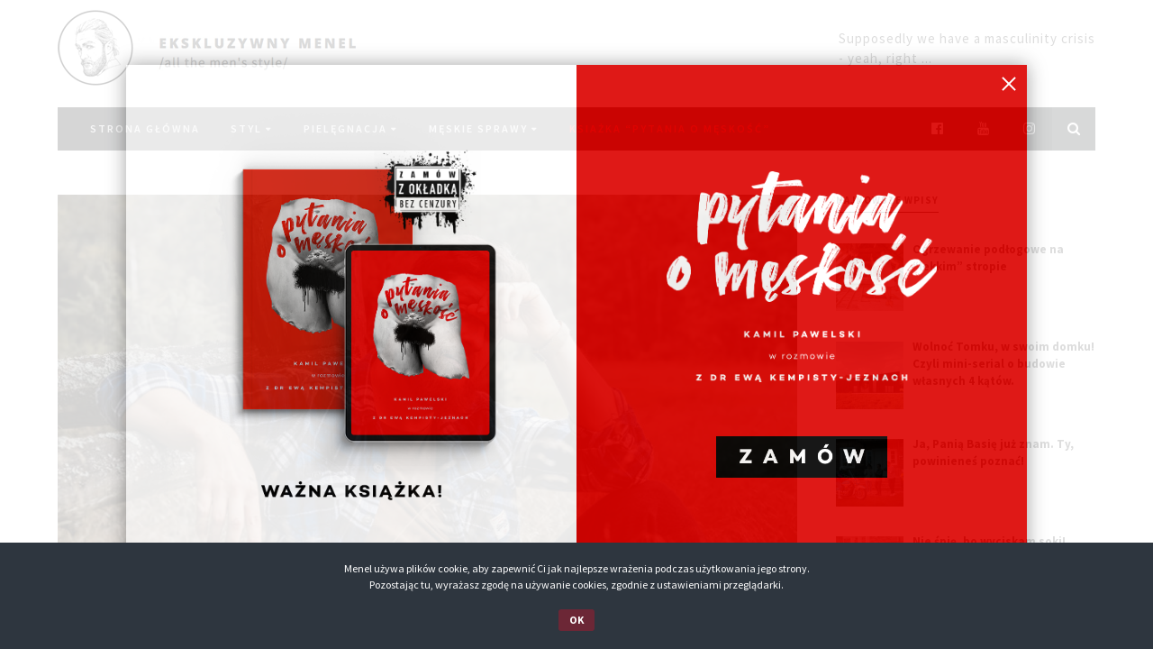

--- FILE ---
content_type: text/html; charset=UTF-8
request_url: https://www.ekskluzywnymenel.com/posts/getthelook-flanela
body_size: 26498
content:
<!DOCTYPE html>
<html lang="pl-PL" class="no-js has-sticky-header">
<head>
<meta charset="UTF-8">
<meta name="viewport" content="width=device-width, initial-scale=1">
<link rel="profile" href="https://gmpg.org/xfn/11">
<link rel="pingback" href="https://www.ekskluzywnymenel.com/xmlrpc.php">

<script>document.documentElement.className = document.documentElement.className.replace(/\bno-js\b/g, '') + ' js ';</script>

<meta name='robots' content='index, follow, max-image-preview:large, max-snippet:-1, max-video-preview:-1' />

	<!-- This site is optimized with the Yoast SEO plugin v16.8 - https://yoast.com/wordpress/plugins/seo/ -->
	<title>#GetTheLook / Flanela</title>
	<meta name="description" content="Po krótkiej przerwie wracam z postami #GetTheLook, gdzie praktycznie od ręki możecie kupić sety, które prezentuję* na sobie!" />
	<link rel="canonical" href="https://www.ekskluzywnymenel.com/posts/getthelook-flanela" />
	<meta property="og:locale" content="pl_PL" />
	<meta property="og:type" content="article" />
	<meta property="og:title" content="#GetTheLook / Flanela" />
	<meta property="og:description" content="Po krótkiej przerwie wracam z postami #GetTheLook, gdzie praktycznie od ręki możecie kupić sety, które prezentuję* na sobie!" />
	<meta property="og:url" content="https://www.ekskluzywnymenel.com/posts/getthelook-flanela" />
	<meta property="og:site_name" content="Ekskluzywny Menel" />
	<meta property="article:published_time" content="2019-10-14T19:00:50+00:00" />
	<meta property="article:modified_time" content="2021-04-17T06:42:16+00:00" />
	<meta property="og:image" content="https://www.ekskluzywnymenel.com/wp-content/uploads/2019/10/2.jpg" />
	<meta property="og:image:width" content="1620" />
	<meta property="og:image:height" content="1080" />
	<meta name="twitter:card" content="summary" />
	<script type="application/ld+json" class="yoast-schema-graph">{"@context":"https://schema.org","@graph":[{"@type":"WebSite","@id":"https://www.ekskluzywnymenel.com/#website","url":"https://www.ekskluzywnymenel.com/","name":"Ekskluzywny Menel","description":"Ekskluzywny Menel to blog, gdzie ka\u017cdy znajdzie inspiracje w dziedzinie stylu i codziennej piel\u0119gnacji. Blog o m\u0119\u017cczyznach, dla m\u0119\u017cczyzn, o ca\u0142ym m\u0119skim \u015bwiecie.","potentialAction":[{"@type":"SearchAction","target":{"@type":"EntryPoint","urlTemplate":"https://www.ekskluzywnymenel.com/?s={search_term_string}"},"query-input":"required name=search_term_string"}],"inLanguage":"pl-PL"},{"@type":"ImageObject","@id":"https://www.ekskluzywnymenel.com/posts/getthelook-flanela#primaryimage","inLanguage":"pl-PL","url":"https://www.ekskluzywnymenel.com/wp-content/uploads/2019/10/2.jpg","contentUrl":"https://www.ekskluzywnymenel.com/wp-content/uploads/2019/10/2.jpg","width":1620,"height":1080},{"@type":"WebPage","@id":"https://www.ekskluzywnymenel.com/posts/getthelook-flanela#webpage","url":"https://www.ekskluzywnymenel.com/posts/getthelook-flanela","name":"#GetTheLook / Flanela","isPartOf":{"@id":"https://www.ekskluzywnymenel.com/#website"},"primaryImageOfPage":{"@id":"https://www.ekskluzywnymenel.com/posts/getthelook-flanela#primaryimage"},"datePublished":"2019-10-14T19:00:50+00:00","dateModified":"2021-04-17T06:42:16+00:00","author":{"@id":"https://www.ekskluzywnymenel.com/#/schema/person/ce0e817930c3e7323c2e818fb6001e1b"},"description":"Po kr\u00f3tkiej przerwie wracam z postami #GetTheLook, gdzie praktycznie od r\u0119ki mo\u017cecie kupi\u0107 sety, kt\u00f3re prezentuj\u0119* na sobie!","breadcrumb":{"@id":"https://www.ekskluzywnymenel.com/posts/getthelook-flanela#breadcrumb"},"inLanguage":"pl-PL","potentialAction":[{"@type":"ReadAction","target":["https://www.ekskluzywnymenel.com/posts/getthelook-flanela"]}]},{"@type":"BreadcrumbList","@id":"https://www.ekskluzywnymenel.com/posts/getthelook-flanela#breadcrumb","itemListElement":[{"@type":"ListItem","position":1,"name":"Strona g\u0142\u00f3wna","item":"https://www.ekskluzywnymenel.com/"},{"@type":"ListItem","position":2,"name":"Blog","item":"https://www.ekskluzywnymenel.com/blog"},{"@type":"ListItem","position":3,"name":"#GetTheLook / Flanela"}]},{"@type":"Person","@id":"https://www.ekskluzywnymenel.com/#/schema/person/ce0e817930c3e7323c2e818fb6001e1b","name":"menel","url":"https://www.ekskluzywnymenel.com/posts/author/admin"}]}</script>
	<!-- / Yoast SEO plugin. -->


<link rel='dns-prefetch' href='//fonts.googleapis.com' />
<link rel='dns-prefetch' href='//s.w.org' />
<link rel='dns-prefetch' href='//v0.wordpress.com' />
<link rel="alternate" type="application/rss+xml" title="Ekskluzywny Menel &raquo; Kanał z wpisami" href="https://www.ekskluzywnymenel.com/feed" />
<link rel="alternate" type="application/rss+xml" title="Ekskluzywny Menel &raquo; Kanał z komentarzami" href="https://www.ekskluzywnymenel.com/comments/feed" />
		<script type="text/javascript">
			window._wpemojiSettings = {"baseUrl":"https:\/\/s.w.org\/images\/core\/emoji\/13.1.0\/72x72\/","ext":".png","svgUrl":"https:\/\/s.w.org\/images\/core\/emoji\/13.1.0\/svg\/","svgExt":".svg","source":{"concatemoji":"https:\/\/www.ekskluzywnymenel.com\/wp-includes\/js\/wp-emoji-release.min.js?ver=5.8"}};
			!function(e,a,t){var n,r,o,i=a.createElement("canvas"),p=i.getContext&&i.getContext("2d");function s(e,t){var a=String.fromCharCode;p.clearRect(0,0,i.width,i.height),p.fillText(a.apply(this,e),0,0);e=i.toDataURL();return p.clearRect(0,0,i.width,i.height),p.fillText(a.apply(this,t),0,0),e===i.toDataURL()}function c(e){var t=a.createElement("script");t.src=e,t.defer=t.type="text/javascript",a.getElementsByTagName("head")[0].appendChild(t)}for(o=Array("flag","emoji"),t.supports={everything:!0,everythingExceptFlag:!0},r=0;r<o.length;r++)t.supports[o[r]]=function(e){if(!p||!p.fillText)return!1;switch(p.textBaseline="top",p.font="600 32px Arial",e){case"flag":return s([127987,65039,8205,9895,65039],[127987,65039,8203,9895,65039])?!1:!s([55356,56826,55356,56819],[55356,56826,8203,55356,56819])&&!s([55356,57332,56128,56423,56128,56418,56128,56421,56128,56430,56128,56423,56128,56447],[55356,57332,8203,56128,56423,8203,56128,56418,8203,56128,56421,8203,56128,56430,8203,56128,56423,8203,56128,56447]);case"emoji":return!s([10084,65039,8205,55357,56613],[10084,65039,8203,55357,56613])}return!1}(o[r]),t.supports.everything=t.supports.everything&&t.supports[o[r]],"flag"!==o[r]&&(t.supports.everythingExceptFlag=t.supports.everythingExceptFlag&&t.supports[o[r]]);t.supports.everythingExceptFlag=t.supports.everythingExceptFlag&&!t.supports.flag,t.DOMReady=!1,t.readyCallback=function(){t.DOMReady=!0},t.supports.everything||(n=function(){t.readyCallback()},a.addEventListener?(a.addEventListener("DOMContentLoaded",n,!1),e.addEventListener("load",n,!1)):(e.attachEvent("onload",n),a.attachEvent("onreadystatechange",function(){"complete"===a.readyState&&t.readyCallback()})),(n=t.source||{}).concatemoji?c(n.concatemoji):n.wpemoji&&n.twemoji&&(c(n.twemoji),c(n.wpemoji)))}(window,document,window._wpemojiSettings);
		</script>
		<style type="text/css">
img.wp-smiley,
img.emoji {
	display: inline !important;
	border: none !important;
	box-shadow: none !important;
	height: 1em !important;
	width: 1em !important;
	margin: 0 .07em !important;
	vertical-align: -0.1em !important;
	background: none !important;
	padding: 0 !important;
}
</style>
	<link rel='stylesheet' id='em_banner-css'  href='https://www.ekskluzywnymenel.com/wp-content/plugins/EM-Banner/css/em_banner.css?ver=5.8' type='text/css' media='all' />
<link rel='stylesheet' id='wp-block-library-css'  href='https://www.ekskluzywnymenel.com/wp-includes/css/dist/block-library/style.min.css?ver=5.8' type='text/css' media='all' />
<style id='wp-block-library-inline-css' type='text/css'>
.has-text-align-justify{text-align:justify;}
</style>
<link rel='stylesheet' id='mediaelement-css'  href='https://www.ekskluzywnymenel.com/wp-includes/js/mediaelement/mediaelementplayer-legacy.min.css?ver=4.2.16' type='text/css' media='all' />
<link rel='stylesheet' id='wp-mediaelement-css'  href='https://www.ekskluzywnymenel.com/wp-includes/js/mediaelement/wp-mediaelement.min.css?ver=5.8' type='text/css' media='all' />
<link rel='stylesheet' id='wp-components-css'  href='https://www.ekskluzywnymenel.com/wp-includes/css/dist/components/style.min.css?ver=5.8' type='text/css' media='all' />
<link rel='stylesheet' id='wp-block-editor-css'  href='https://www.ekskluzywnymenel.com/wp-includes/css/dist/block-editor/style.min.css?ver=5.8' type='text/css' media='all' />
<link rel='stylesheet' id='wp-nux-css'  href='https://www.ekskluzywnymenel.com/wp-includes/css/dist/nux/style.min.css?ver=5.8' type='text/css' media='all' />
<link rel='stylesheet' id='wp-reusable-blocks-css'  href='https://www.ekskluzywnymenel.com/wp-includes/css/dist/reusable-blocks/style.min.css?ver=5.8' type='text/css' media='all' />
<link rel='stylesheet' id='wp-editor-css'  href='https://www.ekskluzywnymenel.com/wp-includes/css/dist/editor/style.min.css?ver=5.8' type='text/css' media='all' />
<link rel='stylesheet' id='metapic_gutenberg-cgb-style-css-css'  href='https://www.ekskluzywnymenel.com/wp-content/plugins/metapic/gutenberg/dist/blocks.style.build.css?ver=5.8' type='text/css' media='all' />
<link rel='stylesheet' id='cookie-bar-css-css'  href='https://www.ekskluzywnymenel.com/wp-content/plugins/cookie-bar/css/cookie-bar.css?ver=5.8' type='text/css' media='all' />
<link rel='stylesheet' id='everlightbox-css'  href='https://www.ekskluzywnymenel.com/wp-content/plugins/everlightbox/public/css/everlightbox.css?ver=1.1.16' type='text/css' media='all' />
<link rel='stylesheet' id='marlene-style-css'  href='https://www.ekskluzywnymenel.com/wp-content/themes/marlene-child/style.css?ver=1.0.0' type='text/css' media='all' />
<link rel='stylesheet' id='marlene-fonts-css'  href='https://fonts.googleapis.com/css?family=Source+Sans+Pro%3A400%2C600%2C700%2C400italic%2C700italic%7COpen+Sans%3A400%2C700&#038;subset=latin%2Clatin-ext' type='text/css' media='all' />
<link rel='stylesheet' id='fontawesome-css'  href='https://www.ekskluzywnymenel.com/wp-content/themes/marlene/assets/css/font-awesome.min.css?ver=4.6.1' type='text/css' media='all' />
<link rel='stylesheet' id='recent-posts-widget-with-thumbnails-public-style-css'  href='https://www.ekskluzywnymenel.com/wp-content/plugins/recent-posts-widget-with-thumbnails/public.css?ver=7.1.1' type='text/css' media='all' />
<link rel='stylesheet' id='jetpack_css-css'  href='https://www.ekskluzywnymenel.com/wp-content/plugins/jetpack/css/jetpack.css?ver=10.0' type='text/css' media='all' />
<script type='text/javascript' src='https://www.ekskluzywnymenel.com/wp-includes/js/jquery/jquery.min.js?ver=3.6.0' id='jquery-core-js'></script>
<script type='text/javascript' src='https://www.ekskluzywnymenel.com/wp-includes/js/jquery/jquery-migrate.min.js?ver=3.3.2' id='jquery-migrate-js'></script>
<script type='text/javascript' src='https://www.ekskluzywnymenel.com/wp-content/plugins/cookie-bar/js/cookie-bar.js?ver=1762789245' id='cookie-bar-js-js'></script>
<link rel="https://api.w.org/" href="https://www.ekskluzywnymenel.com/wp-json/" /><link rel="alternate" type="application/json" href="https://www.ekskluzywnymenel.com/wp-json/wp/v2/posts/9209" /><link rel="EditURI" type="application/rsd+xml" title="RSD" href="https://www.ekskluzywnymenel.com/xmlrpc.php?rsd" />
<link rel="wlwmanifest" type="application/wlwmanifest+xml" href="https://www.ekskluzywnymenel.com/wp-includes/wlwmanifest.xml" /> 
<meta name="generator" content="WordPress 5.8" />
<link rel='shortlink' href='https://wp.me/p8503F-2ox' />
<link rel="alternate" type="application/json+oembed" href="https://www.ekskluzywnymenel.com/wp-json/oembed/1.0/embed?url=https%3A%2F%2Fwww.ekskluzywnymenel.com%2Fposts%2Fgetthelook-flanela" />
<link rel="alternate" type="text/xml+oembed" href="https://www.ekskluzywnymenel.com/wp-json/oembed/1.0/embed?url=https%3A%2F%2Fwww.ekskluzywnymenel.com%2Fposts%2Fgetthelook-flanela&#038;format=xml" />
        <style>
        	@font-face {
				font-family: "everlightbox-icons";
				src: url("https://www.ekskluzywnymenel.com/wp-content/plugins/everlightbox/public/css/fonts/everlightbox-icons.eot");
				src: url("https://www.ekskluzywnymenel.com/wp-content/plugins/everlightbox/public/css/fonts/everlightbox-icons.eot?#iefix") format("embedded-opentype"),
				url("https://www.ekskluzywnymenel.com/wp-content/plugins/everlightbox/public/css/fonts/everlightbox-icons.woff") format("woff"),
				url("https://www.ekskluzywnymenel.com/wp-content/plugins/everlightbox/public/css/fonts/everlightbox-icons.ttf") format("truetype"),
				url("https://www.ekskluzywnymenel.com/wp-content/plugins/everlightbox/public/css/fonts/everlightbox-icons.svg#everlightbox-icons") format("svg");
				font-weight: normal;
				font-style: normal;

			}
            #everlightbox-slider .slide img,
            #everlightbox-slider .slide .everlightbox-video-container,
            #everlightbox-slider .slide .everlightbox-inline-container {
                max-width: calc(99% - 15px);
                max-height: calc(99% - 15px);
            }

            
            #everlightbox-slider .everlightbox-comments, 
            #everlightbox-slider .slide .everlightbox-button {
            	font-size: 15px;
            }


                    </style>
        <script>
            var __everlightbox_conf = {
                facebookIcon: false,
                twitterIcon: false,
                pinterestIcon: false,
                houzzIcon: false,
                googleplusIcon: false,
                tumblrIcon: false,
                facebookLike: false,
                downloadIcon: false,
                fullscreenIcon: false,
                keyboard: !false,
                loopAtEnd: false,
                closeBg: true,
                anchorButtonsToEdges: true,
                facebookComments: false,
                facebookCommentCount: false            };
        </script>
    <style type='text/css'>img#wpstats{display:none}</style>
		
	<style type="text/css">

	/* Accent color */

	h1 a:hover,
	h2 a:hover,
	h3 a:hover,
	h4 a:hover,
	h5 a:hover,
	h6 a:hover,
	a,
	a:hover,
	#top-header-navigation a:hover,
	.widget_recent_entries ul a:hover,
	#colophon .widget_recent_entries ul a:hover,
	.widget_categories a:hover,
	.widget_archive a:hover,
	#colophon .widget_categories a:hover,
	#colophon .widget_archive a:hover,
	.widget_pages a:hover,
	.widget_meta a:hover,
	.widget_nav_menu a:hover,
	#colophon .widget_pages a:hover,
	#colophon .widget_meta a:hover,
	#colophon .widget_nav_menu a:hover,
	.widget_recent_comments a:hover,
	#colophon .widget_recent_comments a:hover,
	.widget_rss ul .rsswidget:hover,
	#colophon .widget_rss ul .rsswidget:hover,
	#bottom-footer-navigation a,
	.entry-meta a:hover,
	.author-bio .author-social-profiles a:hover,
	.page-header .page-title span,
	.post-module .entry-categories a:hover,
	.post-module .entry-footer a:hover,
	.comments-title span,
	.comment-author a:hover,
	.comment-metadata a:hover,
	#cancel-comment-reply-link {
		color: #6c2736;
	}

	.button:hover,
	button:hover,
	input[type="button"]:hover,
	input[type="reset"]:hover,
	input[type="submit"]:hover,
	.marlene-widget-newsletter input[type="submit"],
	#close-search-modal,
	#colophon .button,
	#colophon button,
	#colophon input[type="button"],
	#colophon input[type="reset"],
	#colophon input[type="submit"],
	#related-posts h3,
	.post-module .more-button,
	#marlene-load-more,
	.marlene-loader > div,
	.comment-navigation a:hover,
	#search-modal-toggle:hover {
		background-color: #6c2736;
	}

	.widget_categories li:hover > span,
	.widget_archive li:hover > span,
	#colophon .widget_categories li:hover > span,
	#colophon .widget_archive li:hover > span,
	.widget_tag_cloud a:hover,
	#colophon .widget_tag_cloud a:hover,
	.marlene-pagination a.current,
	.marlene-pagination a:hover,
	.marlene-pagination span.current,
	.marlene-pagination span:hover {
		background-color: #6c2736;
		border-color: #6c2736;
	}

	.sticky .entry-title {
		border-color: #6c2736;
	}

	.entry-content a {
		border-color: #6c2736;
	}

	mark,
	ins,u {
		background-color:rgba(108,39,54,0.3);
		text-decoration: none;
		color: #000;
	}

	.marlene-widget-newsletter,
	.post-navigation {
		background-color: #ededed; ; 
	}

	/* Fonts */

	body,
	button,
	input,
	select,
	textarea,
	blockquote cite,
	.widget h3.widget-title,
	.entry-meta a,
	#related-posts h3,
	h3.post-module-title {
		font-family: "Source Sans Pro", sans-serif;
	}

	h1,
	h2,
	h3,
	h4,
	h5,
	h6,
	blockquote,
	label,
	#top-header-navigation,
	h1.site-title,
	p.site-title,
	.entry-meta,
	.today-date {
		font-family: "Open Sans", serif;
	}

	/* Primary font - Regular font */

	input[type="text"],
	input[type="email"],
	input[type="url"],
	input[type="password"],
	input[type="search"],
	input[type="number"],
	input[type="tel"],
	input[type="range"],
	input[type="date"],
	input[type="month"],
	input[type="week"],
	input[type="time"],
	input[type="datetime"],
	input[type="datetime-local"],
	input[type="color"],
	#primary-menu ul a,
	.widget select,
	.widget_recent_entries ul .post-date,
	.widget_categories li span,
	.widget_archive li span,
	.widget_rss .rss-date,
	.widget_rss cite,
	.widget_tag_cloud a,
	.tags-links a,
	.page-links a,
	#related-posts h3,
	.marlene-pagination a,
	.marlene-pagination span,
	.post-module .more-button,
	.reply a {
		font-weight: 400;
	}
	::-webkit-input-placeholder {
		font-weight: 400;
	}

	/* Primary font - Semibold font */

	.button,
	button,
	input[type="button"],
	input[type="reset"],
	input[type="submit"],
	#primary-menu-container,
	.entry-meta a {
		font-weight: 600;
	}

	/* Primary font - Bold font */

	blockquote cite,
	th,
	.widget_recent_entries ul,
	.widget_categories,
	.widget_archive,
	.widget_pages a,
	.widget_meta a,
	.widget_nav_menu a,
	.widget_recent_comments a,
	.widget_rss ul .rsswidget,
	.widget_calendar caption,
	#bottom-footer-navigation a,
	.tags-links,
	.page-links,
	.author-bio .author-name,
	.author-bio .author-posts,
	.post-module .entry-footer a,
	.marlene-more-no-posts,
	.comment-notes,
	.must-log-in,
	.no-comments,
	.comment-awaiting-moderation,
	.logged-in-as {
		font-weight: 700;
	}

	/* Secondary font - Regular font */

	.entry-meta,
	blockquote {
		font-weight: 400;
	}

	/* Secondary font - Bold font */

	h1,
	h2,
	h3,
	h4,
	h5,
	h6,
	label,
	#top-header-navigation,
	h1.site-title,
	p.site-title,
	.today-date {
		font-weight: 700;
	}

	</style>
	<link rel="icon" href="https://www.ekskluzywnymenel.com/wp-content/uploads/2016/10/cropped-fav-32x32.png" sizes="32x32" />
<link rel="icon" href="https://www.ekskluzywnymenel.com/wp-content/uploads/2016/10/cropped-fav-192x192.png" sizes="192x192" />
<link rel="apple-touch-icon" href="https://www.ekskluzywnymenel.com/wp-content/uploads/2016/10/cropped-fav-180x180.png" />
<meta name="msapplication-TileImage" content="https://www.ekskluzywnymenel.com/wp-content/uploads/2016/10/cropped-fav-270x270.png" />
<link href="https://fonts.googleapis.com/css?family=Open+Sans:300,800&amp;subset=latin-ext" rel="stylesheet">
<!-- Facebook Pixel Code -->
<script>
!function(f,b,e,v,n,t,s)
{if(f.fbq)return;n=f.fbq=function(){n.callMethod?
n.callMethod.apply(n,arguments):n.queue.push(arguments)};
if(!f._fbq)f._fbq=n;n.push=n;n.loaded=!0;n.version='2.0';
n.queue=[];t=b.createElement(e);t.async=!0;
t.src=v;s=b.getElementsByTagName(e)[0];
s.parentNode.insertBefore(t,s)}(window,document,'script',
'https://connect.facebook.net/en_US/fbevents.js');
 fbq('init', '431576887241022'); 
fbq('track', 'PageView');
</script>
<noscript>
 <img height="1" width="1" 
src="https://www.facebook.com/tr?id=431576887241022&ev=PageView
&noscript=1"/>
</noscript>
<!-- End Facebook Pixel Code -->
</head>

<body data-rsssl=1 class="post-template-default single single-post postid-9209 single-format-standard right-sidebar single-page">

<div class="wrap custom_em_wrap_sides" style="position: relative">
</div>

<div id="page" class="site hfeed">
	<a class="skip-link screen-reader-text" href="#content">Skip to content</a>

			<div id="top-header">

							<nav id="top-header-navigation" class="secondary-navigation">
									</nav><!-- #top-header-navigation -->
			
			
	<ul class="site-follow">
					<li><a class="facebook" href="https://www.facebook.com/EkskluzywnyMenel" target=&quot;_blank&quot; title="Facebook"><i class="fa fa-facebook-official"></i></a></li>
																			<li><a class="youtube" href="https://www.youtube.com/c/EkskluzywnyMenelOfficial" target=&quot;_blank&quot; title="Youtube"><i class="fa fa-youtube"></i></a></li>
							<li><a class="instagram" href="https://www.instagram.com/ekskluzywny_menel/" target=&quot;_blank&quot; title="Instagram"><i class="fa fa-instagram"></i></a></li>
																																											</ul>


			<button id="menu-toggle" aria-controls="primary-menu" aria-expanded="false"><i class="fa fa-bars"></i></button>

		</div><!-- #top-header -->
	
	<header id="masthead" class="site-header" itemscope="itemscope" itemtype="http://schema.org/WPHeader">
		<div class="wrap">
			<div class="site-branding">

									<div class="site-description"><span class="site-description-content">Supposedly we have a masculinity crisis<br />- yeah, right ...</span></div>
				
				
				
											<p class="site-title semantic">Ekskluzywny Menel</p>
					
					<a href="https://www.ekskluzywnymenel.com/" rel="home" class="site-logo">
						<img id="desktop-logo" src="https://www.ekskluzywnymenel.com/wp-content/uploads/2017/08/em-logo.png" alt="Ekskluzywny Menel" />

													<img id="retina-logo" src="https://www.ekskluzywnymenel.com/wp-content/uploads/2017/08/em-logo-retina2.png" alt="Ekskluzywny Menel" width="664" height="300">
											</a>

							</div><!-- .site-branding -->

			<nav id="site-navigation" class="main-navigation" itemscope="itemscope" itemtype="http://schema.org/SiteNavigationElement">
				<h3 class="semantic">Site navigation</h3>
				<div id="primary-menu-container" class="menu-menu-container"><ul id="primary-menu" class="menu"><li id="menu-item-162" class="menu-item menu-item-type-post_type menu-item-object-page menu-item-home menu-item-162"><a href="https://www.ekskluzywnymenel.com/">Strona główna</a></li>
<li id="menu-item-5085" class="menu-item menu-item-type-taxonomy menu-item-object-category current-post-ancestor current-menu-parent current-post-parent menu-item-has-children menu-item-5085"><a href="https://www.ekskluzywnymenel.com/kategoria/styl">STYL</a>
<ul class="sub-menu">
	<li id="menu-item-5086" class="menu-item menu-item-type-taxonomy menu-item-object-category current-post-ancestor current-menu-parent current-post-parent menu-item-5086"><a href="https://www.ekskluzywnymenel.com/kategoria/styl/stylizacje">STYLIZACJE</a></li>
	<li id="menu-item-5087" class="menu-item menu-item-type-taxonomy menu-item-object-category menu-item-5087"><a href="https://www.ekskluzywnymenel.com/kategoria/styl/must-have">MUST HAVE</a></li>
	<li id="menu-item-5088" class="menu-item menu-item-type-taxonomy menu-item-object-category menu-item-5088"><a href="https://www.ekskluzywnymenel.com/kategoria/styl/projektanci">PROJEKTANCI</a></li>
	<li id="menu-item-5089" class="menu-item menu-item-type-taxonomy menu-item-object-category menu-item-5089"><a href="https://www.ekskluzywnymenel.com/kategoria/styl/porady">PORADY</a></li>
	<li id="menu-item-5090" class="menu-item menu-item-type-taxonomy menu-item-object-category menu-item-5090"><a href="https://www.ekskluzywnymenel.com/kategoria/styl/pokazy">POKAZY</a></li>
	<li id="menu-item-5092" class="menu-item menu-item-type-taxonomy menu-item-object-category menu-item-5092"><a href="https://www.ekskluzywnymenel.com/kategoria/styl/trendy">TRENDY</a></li>
	<li id="menu-item-5091" class="menu-item menu-item-type-taxonomy menu-item-object-category menu-item-5091"><a href="https://www.ekskluzywnymenel.com/kategoria/styl/top-10-menela">TOP 10 MENELA</a></li>
</ul>
</li>
<li id="menu-item-5093" class="menu-item menu-item-type-taxonomy menu-item-object-category menu-item-has-children menu-item-5093"><a href="https://www.ekskluzywnymenel.com/kategoria/pielegnacja-2">PIELĘGNACJA</a>
<ul class="sub-menu">
	<li id="menu-item-5095" class="menu-item menu-item-type-taxonomy menu-item-object-category menu-item-5095"><a href="https://www.ekskluzywnymenel.com/kategoria/pielegnacja-2/porady-pielegnacja-2">PORADY</a></li>
	<li id="menu-item-5094" class="menu-item menu-item-type-taxonomy menu-item-object-category menu-item-5094"><a href="https://www.ekskluzywnymenel.com/kategoria/pielegnacja-2/must-have-pielegnacja-2">MUST HAVE</a></li>
	<li id="menu-item-5096" class="menu-item menu-item-type-taxonomy menu-item-object-category menu-item-5096"><a href="https://www.ekskluzywnymenel.com/kategoria/pielegnacja-2/top-10-menela-pielegnacja-2">TOP 10 MENELA</a></li>
</ul>
</li>
<li id="menu-item-5097" class="menu-item menu-item-type-taxonomy menu-item-object-category menu-item-has-children menu-item-5097"><a href="https://www.ekskluzywnymenel.com/kategoria/meskie-sprawy">MĘSKIE SPRAWY</a>
<ul class="sub-menu">
	<li id="menu-item-5101" class="menu-item menu-item-type-taxonomy menu-item-object-category menu-item-5101"><a href="https://www.ekskluzywnymenel.com/kategoria/meskie-sprawy/ci-ktorzy-zmieniaja-otoczenie-meskie-sprawy">CI KTÓRZY ZMIENIAJĄ OTOCZENIE</a></li>
	<li id="menu-item-5100" class="menu-item menu-item-type-taxonomy menu-item-object-category menu-item-5100"><a href="https://www.ekskluzywnymenel.com/kategoria/meskie-sprawy/3-plyty-na-weekend">3 PŁYTY NA WEEKEND</a></li>
	<li id="menu-item-5098" class="menu-item menu-item-type-taxonomy menu-item-object-category menu-item-5098"><a href="https://www.ekskluzywnymenel.com/kategoria/meskie-sprawy/3-filmy-na-weekend">3 FILMY NA WEEKEND</a></li>
	<li id="menu-item-5099" class="menu-item menu-item-type-taxonomy menu-item-object-category menu-item-5099"><a href="https://www.ekskluzywnymenel.com/kategoria/meskie-sprawy/3-ksiazki-na-weekend">3 KSIĄŻKI NA WEEKEND</a></li>
	<li id="menu-item-5102" class="menu-item menu-item-type-taxonomy menu-item-object-category menu-item-5102"><a href="https://www.ekskluzywnymenel.com/kategoria/meskie-sprawy/menelskie-mysli">MENELSKIE MYŚLI</a></li>
	<li id="menu-item-5103" class="menu-item menu-item-type-taxonomy menu-item-object-category menu-item-5103"><a href="https://www.ekskluzywnymenel.com/kategoria/meskie-sprawy/top-10-menela-meskie-sprawy">TOP 10 MENELA</a></li>
</ul>
</li>
<li id="menu-item-7912" class="shop menu-item menu-item-type-custom menu-item-object-custom menu-item-7912"><a target="_blank" rel="noopener" href="https://pytaniaomeskosc.pl">KSIAŻKA &#8220;Pytania o męskość&#8221;</a></li>
</ul></div>				<div id="marlene-widget-social-4" class="search-sidebar widget-marlene marlene-widget-social">
		<ul class="site-follow">
							<li><a class="facebook" href="https://www.facebook.com/EkskluzywnyMenel" ><i class="fa fa-facebook-official"></i></a></li>
																												<li><a class="youtube" href="https://www.youtube.com/c/EkskluzywnyMenelOfficial" ><i class="fa fa-youtube"></i></a></li>
										<li><a class="instagram" href="https://www.instagram.com/ekskluzywny_menel/" ><i class="fa fa-instagram"></i></a></li>
																																																														</ul>

		</div>									<a href="#search-modal" id="search-modal-toggle"><i class="fa fa-search"></i></a>
					<div id="search-modal"><form role="search" method="get" class="search-form" action="https://www.ekskluzywnymenel.com/">
				<label>
					<span class="screen-reader-text">Szukaj:</span>
					<input type="search" class="search-field" placeholder="Szukaj &hellip;" value="" name="s" />
				</label>
				<input type="submit" class="search-submit" value="Szukaj" />
			</form></div>
							</nav><!-- #site-navigation -->

		</div><!-- .wrap -->
	</header><!-- #masthead -->

		
	<div id="content" class="site-content wrap">

	<div id="primary" class="content-area">
		<main id="main" class="site-main">

		
<article id="post-9209" class="post-9209 post type-post status-publish format-standard has-post-thumbnail hentry category-styl category-stylizacje tag-koszula-flanelowa tag-menelska-moda tag-meskie-stylizacje" itemscope="itemscope" itemtype="http://schema.org/Article">
	
			<div class="post-thumbnail" itemprop="image" itemscope itemtype="https://schema.org/ImageObject">
				<img width="835" height="557" src="https://www.ekskluzywnymenel.com/wp-content/uploads/2019/10/2-835x557.jpg" class="attachment-marlene_835x577 size-marlene_835x577 wp-post-image" alt="" loading="lazy" srcset="https://www.ekskluzywnymenel.com/wp-content/uploads/2019/10/2-835x557.jpg 835w, https://www.ekskluzywnymenel.com/wp-content/uploads/2019/10/2-300x200.jpg 300w, https://www.ekskluzywnymenel.com/wp-content/uploads/2019/10/2-768x512.jpg 768w, https://www.ekskluzywnymenel.com/wp-content/uploads/2019/10/2-1024x683.jpg 1024w, https://www.ekskluzywnymenel.com/wp-content/uploads/2019/10/2-1400x934.jpg 1400w, https://www.ekskluzywnymenel.com/wp-content/uploads/2019/10/2-1100x734.jpg 1100w, https://www.ekskluzywnymenel.com/wp-content/uploads/2019/10/2-570x380.jpg 570w, https://www.ekskluzywnymenel.com/wp-content/uploads/2019/10/2-370x247.jpg 370w, https://www.ekskluzywnymenel.com/wp-content/uploads/2019/10/2-324x216.jpg 324w, https://www.ekskluzywnymenel.com/wp-content/uploads/2019/10/2-270x180.jpg 270w, https://www.ekskluzywnymenel.com/wp-content/uploads/2019/10/2-120x80.jpg 120w, https://www.ekskluzywnymenel.com/wp-content/uploads/2019/10/2.jpg 1620w" sizes="(max-width: 835px) 100vw, 835px" />				<meta itemprop="url" content="https://www.ekskluzywnymenel.com/wp-content/uploads/2019/10/2-835x557.jpg">
				<meta itemprop="width" content="835">
				<meta itemprop="height" content="557">
			</div>

		
			<div class="entry-meta">
			<div class="author-avatar"></div><span class="meta author-meta">By <span class="author vcard " itemprop="author" itemscope="itemscope" itemtype="http://schema.org/Person"><a itemprop="url" rel="author" class="url fn" href="https://www.ekskluzywnymenel.com/posts/author/admin"><span class="nickname" itemprop="name">menel</span></a></span></span><span class="meta date-meta">On <a href="https://www.ekskluzywnymenel.com/posts/getthelook-flanela" rel="bookmark"><time class="entry-date published " datetime="2019-10-14T19:00:50+00:00" itemprop="datePublished">14 października 2019</time><time class="updated semantic" datetime="2021-04-17T06:42:16+00:00" itemprop="dateModified">17 kwietnia 2021</time></a></span><span class="meta cat-meta">In <a href="https://www.ekskluzywnymenel.com/kategoria/styl" rel="category tag">STYL</a>, <a href="https://www.ekskluzywnymenel.com/kategoria/styl/stylizacje" rel="category tag">STYLIZACJE</a></span><div class="semantic" itemprop="publisher" itemscope itemtype="https://schema.org/Organization"><div itemprop="logo" itemscope itemtype="https://schema.org/ImageObject"><meta itemprop="url" content="https://www.ekskluzywnymenel.com/wp-content/uploads/2017/08/em-logo.png"></div><meta itemprop="name" content="Ekskluzywny Menel"></div><meta itemprop="interactionCount" content="UserComments:0"><meta itemscope itemprop="mainEntityOfPage" itemType="https://schema.org/WebPage" content="https://www.ekskluzywnymenel.com/posts/getthelook-flanela">		</div><!-- .entry-meta -->
	
	<div class="post-content">

		<header class="entry-header">
			<h1 class="entry-title" itemprop="headline">#GetTheLook / Flanela</h1>
	<span class="subtitle">#MenelskaModa</span>

			</header><!-- .entry-header -->

		
		<ul class="post-sharer before">

							<li><a target="_blank" class="marlene-sharer marlene-facebook-share" href="https://www.facebook.com/sharer/sharer.php?u=https://www.ekskluzywnymenel.com/posts/getthelook-flanela"><i class="fa fa-facebook-official"></i></a></li>
			
							<li><a target="_blank" class="marlene-sharer marlene-twitter-share" href="https://twitter.com/share?text=%23GetTheLook%20%2F%20Flanela&amp;url=https://www.ekskluzywnymenel.com/posts/getthelook-flanela"><i class="fa fa-twitter"></i></a></li>
			
							<li><a target="_blank" class="marlene-sharer marlene-google-share" href="https://plus.google.com/share?url=https://www.ekskluzywnymenel.com/posts/getthelook-flanela"><i class="fa fa-google-plus"></i></a></li>
			
			
							<li><a target="_blank" class="marlene-sharer marlene-pinterest-share" href="//pinterest.com/pin/create/button/?url=https://www.ekskluzywnymenel.com/posts/getthelook-flanela&amp;media=https://www.ekskluzywnymenel.com/wp-content/uploads/2019/10/2.jpg&amp;description=%23GetTheLook%20%2F%20Flanela"><i class="fa fa-pinterest-square"></i></a></li>
			
			
		</ul>

		
		<div class="entry-content">
			<blockquote>
<p>Po <del>krótkiej</del> przerwie wracam z postami #GetTheLook, gdzie praktycznie od ręki możecie kupić sety, które prezentuję* na sobie!</p>
</blockquote>
<p><span id="more-9209"></span></p>
<p><img loading="lazy" class="alignnone size-full wp-image-9212 mtpc-img" src="https://www.ekskluzywnymenel.com/wp-content/uploads/2019/10/SOJCZYNEK.jpg" alt="" width="1080" height="1620" data-metapic-id="459161" data-metapic-tags="[{&quot;id&quot;:1955034,&quot;x&quot;:0,&quot;y&quot;:0.3507853403141361,&quot;width&quot;:0.9659685863874345,&quot;height&quot;:0.39441535791468546,&quot;link&quot;:&quot;https://c.mtpc.se/tags/link/1955034&quot;,&quot;image_id&quot;:459161,&quot;text&quot;:&quot;Kurtka&quot;,&quot;user_id&quot;:34408,&quot;created_at&quot;:&quot;2019-10-14 18:15:13&quot;,&quot;updated_at&quot;:&quot;2019-10-14 18:15:13&quot;,&quot;product_id&quot;:null,&quot;deleted_at&quot;:null,&quot;ip&quot;:&quot;37.47.45.175&quot;,&quot;created_as&quot;:&quot;tageditorProduct&quot;,&quot;original_url&quot;:null,&quot;store&quot;:null,&quot;mtpc_url&quot;:&quot;https://c.mtpc.se/tags/link/1955034&quot;,&quot;name&quot;:&quot;House - Sztruksowa kurtka z ociepleniem - Khaki&quot;},{&quot;id&quot;:1955035,&quot;x&quot;:0.24869104712041884,&quot;y&quot;:0.7661430715532287,&quot;width&quot;:0.1125668188632625,&quot;height&quot;:0.08726007007473989,&quot;link&quot;:&quot;https://c.mtpc.se/tags/link/1955035&quot;,&quot;image_id&quot;:459161,&quot;text&quot;:&quot;ADRIATICA&quot;,&quot;user_id&quot;:34408,&quot;created_at&quot;:&quot;2019-10-14 18:15:27&quot;,&quot;updated_at&quot;:&quot;2019-10-14 18:15:27&quot;,&quot;product_id&quot;:null,&quot;deleted_at&quot;:null,&quot;ip&quot;:&quot;37.47.45.175&quot;,&quot;created_as&quot;:&quot;tageditorProduct&quot;,&quot;original_url&quot;:null,&quot;store&quot;:null,&quot;mtpc_url&quot;:&quot;https://c.mtpc.se/tags/link/1955035&quot;,&quot;name&quot;:&quot;Adriatica, Zegarek męski, A1270.1111Q &quot;}]" srcset="https://www.ekskluzywnymenel.com/wp-content/uploads/2019/10/SOJCZYNEK.jpg 1080w, https://www.ekskluzywnymenel.com/wp-content/uploads/2019/10/SOJCZYNEK-200x300.jpg 200w, https://www.ekskluzywnymenel.com/wp-content/uploads/2019/10/SOJCZYNEK-768x1152.jpg 768w, https://www.ekskluzywnymenel.com/wp-content/uploads/2019/10/SOJCZYNEK-683x1024.jpg 683w" sizes="(max-width: 1080px) 100vw, 1080px" /><br />
<img loading="lazy" class="alignnone size-full wp-image-9210 mtpc-img" src="https://www.ekskluzywnymenel.com/wp-content/uploads/2019/10/02_intothelas.jpg" alt="" width="1080" height="1620" data-metapic-id="459163" data-metapic-tags="[{&quot;x&quot;:0,&quot;y&quot;:0.743455497382199,&quot;width&quot;:0.17539267015706805,&quot;height&quot;:0.17452006980802792,&quot;image_id&quot;:459163,&quot;id&quot;:1955081,&quot;mtpc_url&quot;:&quot;https://c.mtpc.se/tags/link/1955081&quot;,&quot;text&quot;:&quot;Kurtka&quot;,&quot;link&quot;:&quot;https://c.mtpc.se/tags/link/1955081&quot;,&quot;created_as&quot;:&quot;tageditorProduct&quot;,&quot;name&quot;:&quot;House - Sztruksowa kurtka z ociepleniem - Khaki&quot;},{&quot;id&quot;:1955046,&quot;x&quot;:0.243455445026178,&quot;y&quot;:0.6335078184991275,&quot;width&quot;:0.1282723036649249,&quot;height&quot;:0.07853408490384861,&quot;link&quot;:&quot;https://c.mtpc.se/tags/link/1955046&quot;,&quot;image_id&quot;:459163,&quot;text&quot;:&quot;Zegarek&quot;,&quot;user_id&quot;:34408,&quot;created_at&quot;:&quot;2019-10-14 18:23:02&quot;,&quot;updated_at&quot;:&quot;2019-10-14 18:23:02&quot;,&quot;product_id&quot;:null,&quot;deleted_at&quot;:null,&quot;ip&quot;:&quot;37.47.45.175&quot;,&quot;created_as&quot;:&quot;&quot;,&quot;original_url&quot;:null,&quot;store&quot;:null,&quot;mtpc_url&quot;:&quot;https://c.mtpc.se/tags/link/1955046&quot;,&quot;name&quot;:&quot;Adriatica, Zegarek męski, A1270.1111Q &quot;},{&quot;x&quot;:0.35340314136125656,&quot;y&quot;:0.3542757417102967,&quot;width&quot;:0.5706807373994095,&quot;height&quot;:0.4520136416763087,&quot;image_id&quot;:459163,&quot;id&quot;:1955047,&quot;mtpc_url&quot;:&quot;https://c.mtpc.se/tags/link/1955047&quot;,&quot;text&quot;:&quot;Koszula&quot;,&quot;link&quot;:&quot;https://c.mtpc.se/tags/link/1955047&quot;,&quot;created_as&quot;:&quot;tageditorProduct&quot;,&quot;name&quot;:&quot;Reserved - Koszula w kratę - Niebieski&quot;}]" srcset="https://www.ekskluzywnymenel.com/wp-content/uploads/2019/10/02_intothelas.jpg 1080w, https://www.ekskluzywnymenel.com/wp-content/uploads/2019/10/02_intothelas-200x300.jpg 200w, https://www.ekskluzywnymenel.com/wp-content/uploads/2019/10/02_intothelas-768x1152.jpg 768w, https://www.ekskluzywnymenel.com/wp-content/uploads/2019/10/02_intothelas-683x1024.jpg 683w" sizes="(max-width: 1080px) 100vw, 1080px" /><img loading="lazy" class="alignnone size-full wp-image-9211 mtpc-img" style="font-family: -apple-system, BlinkMacSystemFont, 'Segoe UI', Roboto, Oxygen-Sans, Ubuntu, Cantarell, 'Helvetica Neue', sans-serif;" src="https://www.ekskluzywnymenel.com/wp-content/uploads/2019/10/man_cottage.jpg" alt="" width="1200" height="1694" data-metapic-id="459172" data-metapic-tags="[{&quot;id&quot;:1955123,&quot;x&quot;:0.16502492118226597,&quot;y&quot;:0.6295034750022369,&quot;width&quot;:0.0887345201238991,&quot;height&quot;:0.049379596553826406,&quot;link&quot;:&quot;https://c.mtpc.se/tags/link/1955123&quot;,&quot;image_id&quot;:459172,&quot;text&quot;:&quot;Buty&quot;,&quot;user_id&quot;:34408,&quot;created_at&quot;:&quot;2019-10-14 18:38:18&quot;,&quot;updated_at&quot;:&quot;2019-10-14 18:38:18&quot;,&quot;product_id&quot;:null,&quot;deleted_at&quot;:null,&quot;ip&quot;:&quot;37.47.45.175&quot;,&quot;created_as&quot;:&quot;tageditorProduct&quot;,&quot;original_url&quot;:null,&quot;store&quot;:null,&quot;mtpc_url&quot;:&quot;https://c.mtpc.se/tags/link/1955123&quot;,&quot;name&quot;:&quot;Reserved - Skórzane sztyblety - Brązowy&quot;},{&quot;x&quot;:0.2684729064039409,&quot;y&quot;:0.5148342059336823,&quot;width&quot;:0.19513965778088366,&quot;height&quot;:0.14136151292774018,&quot;image_id&quot;:459172,&quot;id&quot;:1955128,&quot;mtpc_url&quot;:&quot;https://c.mtpc.se/tags/link/1955128&quot;,&quot;text&quot;:&quot;Jeansy&quot;,&quot;link&quot;:&quot;https://c.mtpc.se/tags/link/1955128&quot;,&quot;created_as&quot;:&quot;tageditorProduct&quot;,&quot;name&quot;:&quot;House - Jeansy skinny - Szary&quot;},{&quot;x&quot;:0.458128078817734,&quot;y&quot;:0.4781849912739965,&quot;width&quot;:0.07635467987406658,&quot;height&quot;:0.05933686327616272,&quot;image_id&quot;:459172,&quot;id&quot;:1955124,&quot;mtpc_url&quot;:&quot;https://c.mtpc.se/tags/link/1955124&quot;,&quot;text&quot;:&quot;T-shirt&quot;,&quot;link&quot;:&quot;https://c.mtpc.se/tags/link/1955124&quot;,&quot;created_as&quot;:&quot;tageditorProduct&quot;,&quot;name&quot;:&quot;House - T-shirt basic - Bordowy&quot;},{&quot;x&quot;:0.5591133004926109,&quot;y&quot;:0.4694589877835951,&quot;width&quot;:0.0959852756436019,&quot;height&quot;:0.1082019887917238,&quot;image_id&quot;:459172,&quot;id&quot;:1955126,&quot;mtpc_url&quot;:&quot;https://c.mtpc.se/tags/link/1955126&quot;,&quot;text&quot;:&quot;Kurtka&quot;,&quot;link&quot;:&quot;https://c.mtpc.se/tags/link/1955126&quot;,&quot;name&quot;:&quot;House - Sztruksowa kurtka z ociepleniem - Khaki&quot;}]" srcset="https://www.ekskluzywnymenel.com/wp-content/uploads/2019/10/man_cottage.jpg 1200w, https://www.ekskluzywnymenel.com/wp-content/uploads/2019/10/man_cottage-213x300.jpg 213w, https://www.ekskluzywnymenel.com/wp-content/uploads/2019/10/man_cottage-768x1084.jpg 768w, https://www.ekskluzywnymenel.com/wp-content/uploads/2019/10/man_cottage-725x1024.jpg 725w" sizes="(max-width: 1200px) 100vw, 1200px" /></p>
<p>* Z racji tego, że bardzo często moje stylizacje tworzę na bazie tego, co udaje mi się kupić w Second &#8211; Handzie lub też odzież z tych &#8220;look&#8217;ów&#8221; nie jest już dostępna w regularnych kolekcjach staram się zamieszczać zamienniki. Tak aby całość tworzyła kompletny outfit.</p></p>
		</div><!-- .entry-content -->

		
		<ul class="post-sharer after">

							<li><a target="_blank" class="marlene-sharer marlene-facebook-share" href="https://www.facebook.com/sharer/sharer.php?u=https://www.ekskluzywnymenel.com/posts/getthelook-flanela"><i class="fa fa-facebook-official"></i></a></li>
			
							<li><a target="_blank" class="marlene-sharer marlene-twitter-share" href="https://twitter.com/share?text=%23GetTheLook%20%2F%20Flanela&amp;url=https://www.ekskluzywnymenel.com/posts/getthelook-flanela"><i class="fa fa-twitter"></i></a></li>
			
							<li><a target="_blank" class="marlene-sharer marlene-google-share" href="https://plus.google.com/share?url=https://www.ekskluzywnymenel.com/posts/getthelook-flanela"><i class="fa fa-google-plus"></i></a></li>
			
			
							<li><a target="_blank" class="marlene-sharer marlene-pinterest-share" href="//pinterest.com/pin/create/button/?url=https://www.ekskluzywnymenel.com/posts/getthelook-flanela&amp;media=https://www.ekskluzywnymenel.com/wp-content/uploads/2019/10/2.jpg&amp;description=%23GetTheLook%20%2F%20Flanela"><i class="fa fa-pinterest-square"></i></a></li>
			
			
		</ul>

		
		
			<footer class="entry-footer">
				<span class="tags-links">Tagi: <a href="https://www.ekskluzywnymenel.com/tag/koszula-flanelowa" rel="tag">koszula flanelowa</a><a href="https://www.ekskluzywnymenel.com/tag/menelska-moda" rel="tag">menelska moda</a><a href="https://www.ekskluzywnymenel.com/tag/meskie-stylizacje" rel="tag">meskie stylizacje</a></span>			</footer><!-- .entry-footer -->

		
	</div>
</article><!-- #post-## -->

		<aside id="related-posts">

			<h3>Zobacz także</h3>

			<div class="related-posts">

				
					<article id="post-9362" class="post-9362 post type-post status-publish format-standard has-post-thumbnail hentry category-styl category-stylizacje tag-menelska-moda tag-orient tag-styl" itemscope="itemscope" itemtype="http://schema.org/Article">
						
			<a class="post-thumbnail" href="https://www.ekskluzywnymenel.com/posts/orient4" itemprop="image" itemscope itemtype="https://schema.org/ImageObject">
				<img width="324" height="216" src="https://www.ekskluzywnymenel.com/wp-content/uploads/2020/03/L1A8390-324x216.jpg" class="attachment-marlene_324x216 size-marlene_324x216 wp-post-image" alt="" loading="lazy" srcset="https://www.ekskluzywnymenel.com/wp-content/uploads/2020/03/L1A8390-324x216.jpg 324w, https://www.ekskluzywnymenel.com/wp-content/uploads/2020/03/L1A8390-300x200.jpg 300w, https://www.ekskluzywnymenel.com/wp-content/uploads/2020/03/L1A8390-768x512.jpg 768w, https://www.ekskluzywnymenel.com/wp-content/uploads/2020/03/L1A8390-1024x683.jpg 1024w, https://www.ekskluzywnymenel.com/wp-content/uploads/2020/03/L1A8390-1400x934.jpg 1400w, https://www.ekskluzywnymenel.com/wp-content/uploads/2020/03/L1A8390-1100x734.jpg 1100w, https://www.ekskluzywnymenel.com/wp-content/uploads/2020/03/L1A8390-835x557.jpg 835w, https://www.ekskluzywnymenel.com/wp-content/uploads/2020/03/L1A8390-570x380.jpg 570w, https://www.ekskluzywnymenel.com/wp-content/uploads/2020/03/L1A8390-370x247.jpg 370w, https://www.ekskluzywnymenel.com/wp-content/uploads/2020/03/L1A8390-270x180.jpg 270w, https://www.ekskluzywnymenel.com/wp-content/uploads/2020/03/L1A8390-120x80.jpg 120w, https://www.ekskluzywnymenel.com/wp-content/uploads/2020/03/L1A8390.jpg 1600w" sizes="(max-width: 324px) 100vw, 324px" />				<meta itemprop="url" content="https://www.ekskluzywnymenel.com/wp-content/uploads/2020/03/L1A8390-324x216.jpg">
				<meta itemprop="width" content="324">
				<meta itemprop="height" content="216">
			</a>

		
						<h4 class="entry-title" itemprop="headline"><a href="https://www.ekskluzywnymenel.com/posts/orient4" itemprop="url" rel="bookmark">Menel na oriencie</a></h4>
						<div class="entry-summary" itemprop="text">
							<p>Sesję do tego postu robiliśmy jeszcze w ubiegłym tygodniu, kiedy przyznaję, sam nie do końca zdawałem sobie sprawę z tego, w jakim bagnie się obecnie znajdujemy.</p>
						</div><!-- .entry-summary -->

						<time class="entry-date published semantic" datetime="2020-03-17T14:30:51+00:00" itemprop="datePublished">17 marca 2020</time><time class="updated semantic" datetime="2021-04-17T06:39:51+00:00" itemprop="dateModified">17 kwietnia 2021</time><span class="author vcard semantic" itemprop="author" itemscope="itemscope" itemtype="http://schema.org/Person"><a itemprop="url" rel="author" class="url fn" href="https://www.ekskluzywnymenel.com/posts/author/admin"><span class="nickname" itemprop="name">menel</span></a></span><div class="semantic" itemprop="publisher" itemscope itemtype="https://schema.org/Organization"><div itemprop="logo" itemscope itemtype="https://schema.org/ImageObject"><meta itemprop="url" content="https://www.ekskluzywnymenel.com/wp-content/uploads/2017/08/em-logo.png"></div><meta itemprop="name" content="Ekskluzywny Menel"></div><meta itemprop="interactionCount" content="UserComments:0"><meta itemscope itemprop="mainEntityOfPage" itemType="https://schema.org/WebPage" content="https://www.ekskluzywnymenel.com/posts/orient4">					</article>

				
					<article id="post-9299" class="post-9299 post type-post status-publish format-standard has-post-thumbnail hentry category-styl category-stylizacje tag-menelska-moda tag-moda-meska tag-orient" itemscope="itemscope" itemtype="http://schema.org/Article">
						
			<a class="post-thumbnail" href="https://www.ekskluzywnymenel.com/posts/orient-2" itemprop="image" itemscope itemtype="https://schema.org/ImageObject">
				<img width="324" height="216" src="https://www.ekskluzywnymenel.com/wp-content/uploads/2020/01/Men_style_orient-324x216.jpg" class="attachment-marlene_324x216 size-marlene_324x216 wp-post-image" alt="" loading="lazy" srcset="https://www.ekskluzywnymenel.com/wp-content/uploads/2020/01/Men_style_orient-324x216.jpg 324w, https://www.ekskluzywnymenel.com/wp-content/uploads/2020/01/Men_style_orient-300x200.jpg 300w, https://www.ekskluzywnymenel.com/wp-content/uploads/2020/01/Men_style_orient-768x512.jpg 768w, https://www.ekskluzywnymenel.com/wp-content/uploads/2020/01/Men_style_orient-1024x683.jpg 1024w, https://www.ekskluzywnymenel.com/wp-content/uploads/2020/01/Men_style_orient-1400x934.jpg 1400w, https://www.ekskluzywnymenel.com/wp-content/uploads/2020/01/Men_style_orient-1100x734.jpg 1100w, https://www.ekskluzywnymenel.com/wp-content/uploads/2020/01/Men_style_orient-835x557.jpg 835w, https://www.ekskluzywnymenel.com/wp-content/uploads/2020/01/Men_style_orient-570x380.jpg 570w, https://www.ekskluzywnymenel.com/wp-content/uploads/2020/01/Men_style_orient-370x247.jpg 370w, https://www.ekskluzywnymenel.com/wp-content/uploads/2020/01/Men_style_orient-270x180.jpg 270w, https://www.ekskluzywnymenel.com/wp-content/uploads/2020/01/Men_style_orient-120x80.jpg 120w, https://www.ekskluzywnymenel.com/wp-content/uploads/2020/01/Men_style_orient.jpg 1620w" sizes="(max-width: 324px) 100vw, 324px" />				<meta itemprop="url" content="https://www.ekskluzywnymenel.com/wp-content/uploads/2020/01/Men_style_orient-324x216.jpg">
				<meta itemprop="width" content="324">
				<meta itemprop="height" content="216">
			</a>

		
						<h4 class="entry-title" itemprop="headline"><a href="https://www.ekskluzywnymenel.com/posts/orient-2" itemprop="url" rel="bookmark">#GetTheLook: Vintage kożuch i automat na pasku</a></h4>
						<div class="entry-summary" itemprop="text">
							<p>We wcześniejszym wpisie [KLIK] parciany &#8220;automat&#8221; od Orient połączyłem z Gi w moro. Tym razem zdecydowałem się go połączyć z kożuchem Dziadka mojej Viktorii, który ma prawie 35 lat (!). Swoją drogą, jestem pewien, że i kolejne 35 lat będę w stanie w nim chodzić. Białe spodnie to dobry kontrapunkt dla brązu kożucha i zieleni [&hellip;]</p>
						</div><!-- .entry-summary -->

						<time class="entry-date published semantic" datetime="2020-01-20T10:39:37+00:00" itemprop="datePublished">20 stycznia 2020</time><time class="updated semantic" datetime="2021-04-17T06:40:54+00:00" itemprop="dateModified">17 kwietnia 2021</time><span class="author vcard semantic" itemprop="author" itemscope="itemscope" itemtype="http://schema.org/Person"><a itemprop="url" rel="author" class="url fn" href="https://www.ekskluzywnymenel.com/posts/author/admin"><span class="nickname" itemprop="name">menel</span></a></span><div class="semantic" itemprop="publisher" itemscope itemtype="https://schema.org/Organization"><div itemprop="logo" itemscope itemtype="https://schema.org/ImageObject"><meta itemprop="url" content="https://www.ekskluzywnymenel.com/wp-content/uploads/2017/08/em-logo.png"></div><meta itemprop="name" content="Ekskluzywny Menel"></div><meta itemprop="interactionCount" content="UserComments:0"><meta itemscope itemprop="mainEntityOfPage" itemType="https://schema.org/WebPage" content="https://www.ekskluzywnymenel.com/posts/orient-2">					</article>

				
					<article id="post-9256" class="post-9256 post type-post status-publish format-standard has-post-thumbnail hentry category-styl category-stylizacje tag-gi tag-kimono tag-menelska-moda tag-meska-moda tag-orient" itemscope="itemscope" itemtype="http://schema.org/Article">
						
			<a class="post-thumbnail" href="https://www.ekskluzywnymenel.com/posts/gi-orient" itemprop="image" itemscope itemtype="https://schema.org/ImageObject">
				<img width="324" height="216" src="https://www.ekskluzywnymenel.com/wp-content/uploads/2019/12/cover-324x216.jpg" class="attachment-marlene_324x216 size-marlene_324x216 wp-post-image" alt="" loading="lazy" srcset="https://www.ekskluzywnymenel.com/wp-content/uploads/2019/12/cover-324x216.jpg 324w, https://www.ekskluzywnymenel.com/wp-content/uploads/2019/12/cover-1400x934.jpg 1400w, https://www.ekskluzywnymenel.com/wp-content/uploads/2019/12/cover-1100x734.jpg 1100w, https://www.ekskluzywnymenel.com/wp-content/uploads/2019/12/cover-835x557.jpg 835w, https://www.ekskluzywnymenel.com/wp-content/uploads/2019/12/cover-570x380.jpg 570w, https://www.ekskluzywnymenel.com/wp-content/uploads/2019/12/cover-370x247.jpg 370w, https://www.ekskluzywnymenel.com/wp-content/uploads/2019/12/cover-270x180.jpg 270w, https://www.ekskluzywnymenel.com/wp-content/uploads/2019/12/cover-120x80.jpg 120w" sizes="(max-width: 324px) 100vw, 324px" />				<meta itemprop="url" content="https://www.ekskluzywnymenel.com/wp-content/uploads/2019/12/cover-324x216.jpg">
				<meta itemprop="width" content="324">
				<meta itemprop="height" content="216">
			</a>

		
						<h4 class="entry-title" itemprop="headline"><a href="https://www.ekskluzywnymenel.com/posts/gi-orient" itemprop="url" rel="bookmark">#GetTheLook: Orient w automacie i moro Gi</a></h4>
						<div class="entry-summary" itemprop="text">
							<p>Automatyczny zegarek, na parcianym pasku w kolorze khaki od marki Orient (która jest partnerem postu &#8211; przy. Menela) przypomniał mi o zalegającym w szafie kimonie, a właściwie Gi, bo tak fachowo nazywać przewiązywaną w pół koszulę. Dla kontrastu, pod moro zdecydowałem się nałożyć białe Gi, tak aby ciekawie zamknąć całość. Uzupełnienie stylizacji to wspomniany zegarek [&hellip;]</p>
						</div><!-- .entry-summary -->

						<time class="entry-date published semantic" datetime="2019-12-12T19:48:17+00:00" itemprop="datePublished">12 grudnia 2019</time><time class="updated semantic" datetime="2021-04-17T06:41:22+00:00" itemprop="dateModified">17 kwietnia 2021</time><span class="author vcard semantic" itemprop="author" itemscope="itemscope" itemtype="http://schema.org/Person"><a itemprop="url" rel="author" class="url fn" href="https://www.ekskluzywnymenel.com/posts/author/admin"><span class="nickname" itemprop="name">menel</span></a></span><div class="semantic" itemprop="publisher" itemscope itemtype="https://schema.org/Organization"><div itemprop="logo" itemscope itemtype="https://schema.org/ImageObject"><meta itemprop="url" content="https://www.ekskluzywnymenel.com/wp-content/uploads/2017/08/em-logo.png"></div><meta itemprop="name" content="Ekskluzywny Menel"></div><meta itemprop="interactionCount" content="UserComments:0"><meta itemscope itemprop="mainEntityOfPage" itemType="https://schema.org/WebPage" content="https://www.ekskluzywnymenel.com/posts/gi-orient">					</article>

				
					<article id="post-9241" class="post-9241 post type-post status-publish format-standard has-post-thumbnail hentry category-porady category-styl tag-lump tag-menelska-moda tag-moda tag-porady tag-second-hand tag-zerowaste" itemscope="itemscope" itemtype="http://schema.org/Article">
						
			<a class="post-thumbnail" href="https://www.ekskluzywnymenel.com/posts/second-hand-zophia" itemprop="image" itemscope itemtype="https://schema.org/ImageObject">
				<img width="324" height="216" src="https://www.ekskluzywnymenel.com/wp-content/uploads/2019/10/second_hand-324x216.jpg" class="attachment-marlene_324x216 size-marlene_324x216 wp-post-image" alt="" loading="lazy" srcset="https://www.ekskluzywnymenel.com/wp-content/uploads/2019/10/second_hand-324x216.jpg 324w, https://www.ekskluzywnymenel.com/wp-content/uploads/2019/10/second_hand-300x200.jpg 300w, https://www.ekskluzywnymenel.com/wp-content/uploads/2019/10/second_hand-768x513.jpg 768w, https://www.ekskluzywnymenel.com/wp-content/uploads/2019/10/second_hand-1024x684.jpg 1024w, https://www.ekskluzywnymenel.com/wp-content/uploads/2019/10/second_hand-1400x934.jpg 1400w, https://www.ekskluzywnymenel.com/wp-content/uploads/2019/10/second_hand-1100x734.jpg 1100w, https://www.ekskluzywnymenel.com/wp-content/uploads/2019/10/second_hand-835x557.jpg 835w, https://www.ekskluzywnymenel.com/wp-content/uploads/2019/10/second_hand-570x380.jpg 570w, https://www.ekskluzywnymenel.com/wp-content/uploads/2019/10/second_hand-370x247.jpg 370w, https://www.ekskluzywnymenel.com/wp-content/uploads/2019/10/second_hand-270x180.jpg 270w, https://www.ekskluzywnymenel.com/wp-content/uploads/2019/10/second_hand-120x80.jpg 120w, https://www.ekskluzywnymenel.com/wp-content/uploads/2019/10/second_hand.jpg 1700w" sizes="(max-width: 324px) 100vw, 324px" />				<meta itemprop="url" content="https://www.ekskluzywnymenel.com/wp-content/uploads/2019/10/second_hand-324x216.jpg">
				<meta itemprop="width" content="324">
				<meta itemprop="height" content="216">
			</a>

		
						<h4 class="entry-title" itemprop="headline"><a href="https://www.ekskluzywnymenel.com/posts/second-hand-zophia" itemprop="url" rel="bookmark">Sprawdzone patenty na zakupy w Second &#8211; Handach [VIDEO] feat. ZOPHIA Stylistka</a></h4>
						<div class="entry-summary" itemprop="text">
							<p>Jakiś czas temu razem z Zosią, z kanału: ZOPHIA Stylistka wybraliśmy się do warszawskich &#8220;Lumpów&#8221;. Wyszedł z tego bardzo fajny materiał wideo.</p>
						</div><!-- .entry-summary -->

						<time class="entry-date published semantic" datetime="2019-10-29T07:55:53+00:00" itemprop="datePublished">29 października 2019</time><time class="updated semantic" datetime="2021-04-17T06:41:51+00:00" itemprop="dateModified">17 kwietnia 2021</time><span class="author vcard semantic" itemprop="author" itemscope="itemscope" itemtype="http://schema.org/Person"><a itemprop="url" rel="author" class="url fn" href="https://www.ekskluzywnymenel.com/posts/author/admin"><span class="nickname" itemprop="name">menel</span></a></span><div class="semantic" itemprop="publisher" itemscope itemtype="https://schema.org/Organization"><div itemprop="logo" itemscope itemtype="https://schema.org/ImageObject"><meta itemprop="url" content="https://www.ekskluzywnymenel.com/wp-content/uploads/2017/08/em-logo.png"></div><meta itemprop="name" content="Ekskluzywny Menel"></div><meta itemprop="interactionCount" content="UserComments:0"><meta itemscope itemprop="mainEntityOfPage" itemType="https://schema.org/WebPage" content="https://www.ekskluzywnymenel.com/posts/second-hand-zophia">					</article>

				
					<article id="post-9097" class="post-9097 post type-post status-publish format-standard has-post-thumbnail hentry category-styl category-stylizacje tag-menelska-moda tag-remigiusz-mroz" itemscope="itemscope" itemtype="http://schema.org/Article">
						
			<a class="post-thumbnail" href="https://www.ekskluzywnymenel.com/posts/mroz" itemprop="image" itemscope itemtype="https://schema.org/ImageObject">
				<img width="324" height="216" src="https://www.ekskluzywnymenel.com/wp-content/uploads/2019/05/L1A4613-324x216.jpg" class="attachment-marlene_324x216 size-marlene_324x216 wp-post-image" alt="" loading="lazy" srcset="https://www.ekskluzywnymenel.com/wp-content/uploads/2019/05/L1A4613-324x216.jpg 324w, https://www.ekskluzywnymenel.com/wp-content/uploads/2019/05/L1A4613-300x200.jpg 300w, https://www.ekskluzywnymenel.com/wp-content/uploads/2019/05/L1A4613-768x512.jpg 768w, https://www.ekskluzywnymenel.com/wp-content/uploads/2019/05/L1A4613-1024x683.jpg 1024w, https://www.ekskluzywnymenel.com/wp-content/uploads/2019/05/L1A4613-1400x934.jpg 1400w, https://www.ekskluzywnymenel.com/wp-content/uploads/2019/05/L1A4613-1100x734.jpg 1100w, https://www.ekskluzywnymenel.com/wp-content/uploads/2019/05/L1A4613-835x557.jpg 835w, https://www.ekskluzywnymenel.com/wp-content/uploads/2019/05/L1A4613-570x380.jpg 570w, https://www.ekskluzywnymenel.com/wp-content/uploads/2019/05/L1A4613-370x247.jpg 370w, https://www.ekskluzywnymenel.com/wp-content/uploads/2019/05/L1A4613-270x180.jpg 270w, https://www.ekskluzywnymenel.com/wp-content/uploads/2019/05/L1A4613-120x80.jpg 120w, https://www.ekskluzywnymenel.com/wp-content/uploads/2019/05/L1A4613.jpg 1620w" sizes="(max-width: 324px) 100vw, 324px" />				<meta itemprop="url" content="https://www.ekskluzywnymenel.com/wp-content/uploads/2019/05/L1A4613-324x216.jpg">
				<meta itemprop="width" content="324">
				<meta itemprop="height" content="216">
			</a>

		
						<h4 class="entry-title" itemprop="headline"><a href="https://www.ekskluzywnymenel.com/posts/mroz" itemprop="url" rel="bookmark">Sewerynie, zaiste dobrą masz stylówkę!</a></h4>
						<div class="entry-summary" itemprop="text">
							<p>Bohater najnowszej powieści Remigiusza Mroza, Seweryn jest patomorfologiem, samotnie wychowującym dwójkę swoich dzieci, a swojej stylówce wierny jest od czasów szkolnych. </p>
						</div><!-- .entry-summary -->

						<time class="entry-date published semantic" datetime="2019-05-15T18:29:38+00:00" itemprop="datePublished">15 maja 2019</time><time class="updated semantic" datetime="2019-09-10T19:07:10+00:00" itemprop="dateModified">10 września 2019</time><span class="author vcard semantic" itemprop="author" itemscope="itemscope" itemtype="http://schema.org/Person"><a itemprop="url" rel="author" class="url fn" href="https://www.ekskluzywnymenel.com/posts/author/admin"><span class="nickname" itemprop="name">menel</span></a></span><div class="semantic" itemprop="publisher" itemscope itemtype="https://schema.org/Organization"><div itemprop="logo" itemscope itemtype="https://schema.org/ImageObject"><meta itemprop="url" content="https://www.ekskluzywnymenel.com/wp-content/uploads/2017/08/em-logo.png"></div><meta itemprop="name" content="Ekskluzywny Menel"></div><meta itemprop="interactionCount" content="UserComments:0"><meta itemscope itemprop="mainEntityOfPage" itemType="https://schema.org/WebPage" content="https://www.ekskluzywnymenel.com/posts/mroz">					</article>

				
					<article id="post-9060" class="post-9060 post type-post status-publish format-standard has-post-thumbnail hentry category-styl category-stylizacje tag-get-the-look tag-m65 tag-menelska-moda tag-styl tag-timberland" itemscope="itemscope" itemtype="http://schema.org/Article">
						
			<a class="post-thumbnail" href="https://www.ekskluzywnymenel.com/posts/getthelook-m65" itemprop="image" itemscope itemtype="https://schema.org/ImageObject">
				<img width="324" height="216" src="https://www.ekskluzywnymenel.com/wp-content/uploads/2019/03/TIMPERLAND_1-324x216.jpg" class="attachment-marlene_324x216 size-marlene_324x216 wp-post-image" alt="" loading="lazy" srcset="https://www.ekskluzywnymenel.com/wp-content/uploads/2019/03/TIMPERLAND_1-324x216.jpg 324w, https://www.ekskluzywnymenel.com/wp-content/uploads/2019/03/TIMPERLAND_1-300x200.jpg 300w, https://www.ekskluzywnymenel.com/wp-content/uploads/2019/03/TIMPERLAND_1-768x512.jpg 768w, https://www.ekskluzywnymenel.com/wp-content/uploads/2019/03/TIMPERLAND_1-1024x683.jpg 1024w, https://www.ekskluzywnymenel.com/wp-content/uploads/2019/03/TIMPERLAND_1-1400x934.jpg 1400w, https://www.ekskluzywnymenel.com/wp-content/uploads/2019/03/TIMPERLAND_1-1100x734.jpg 1100w, https://www.ekskluzywnymenel.com/wp-content/uploads/2019/03/TIMPERLAND_1-835x557.jpg 835w, https://www.ekskluzywnymenel.com/wp-content/uploads/2019/03/TIMPERLAND_1-570x380.jpg 570w, https://www.ekskluzywnymenel.com/wp-content/uploads/2019/03/TIMPERLAND_1-370x247.jpg 370w, https://www.ekskluzywnymenel.com/wp-content/uploads/2019/03/TIMPERLAND_1-270x180.jpg 270w, https://www.ekskluzywnymenel.com/wp-content/uploads/2019/03/TIMPERLAND_1-120x80.jpg 120w, https://www.ekskluzywnymenel.com/wp-content/uploads/2019/03/TIMPERLAND_1.jpg 1620w" sizes="(max-width: 324px) 100vw, 324px" />				<meta itemprop="url" content="https://www.ekskluzywnymenel.com/wp-content/uploads/2019/03/TIMPERLAND_1-324x216.jpg">
				<meta itemprop="width" content="324">
				<meta itemprop="height" content="216">
			</a>

		
						<h4 class="entry-title" itemprop="headline"><a href="https://www.ekskluzywnymenel.com/posts/getthelook-m65" itemprop="url" rel="bookmark">#GetTheLook: M65 w opcji &#8220;na kant&#8221;</a></h4>
						<div class="entry-summary" itemprop="text">
							<p>Bazą dzisiejszej stylizacji jest kurtka o kroju M65.</p>
						</div><!-- .entry-summary -->

						<time class="entry-date published semantic" datetime="2019-03-31T12:19:16+00:00" itemprop="datePublished">31 marca 2019</time><time class="updated semantic" datetime="2019-06-18T06:50:54+00:00" itemprop="dateModified">18 czerwca 2019</time><span class="author vcard semantic" itemprop="author" itemscope="itemscope" itemtype="http://schema.org/Person"><a itemprop="url" rel="author" class="url fn" href="https://www.ekskluzywnymenel.com/posts/author/admin"><span class="nickname" itemprop="name">menel</span></a></span><div class="semantic" itemprop="publisher" itemscope itemtype="https://schema.org/Organization"><div itemprop="logo" itemscope itemtype="https://schema.org/ImageObject"><meta itemprop="url" content="https://www.ekskluzywnymenel.com/wp-content/uploads/2017/08/em-logo.png"></div><meta itemprop="name" content="Ekskluzywny Menel"></div><meta itemprop="interactionCount" content="UserComments:0"><meta itemscope itemprop="mainEntityOfPage" itemType="https://schema.org/WebPage" content="https://www.ekskluzywnymenel.com/posts/getthelook-m65">					</article>

				
					<article id="post-8981" class="post-8981 post type-post status-publish format-standard has-post-thumbnail hentry category-styl category-stylizacje tag-breitling tag-menelska-moda tag-navitimer tag-styl" itemscope="itemscope" itemtype="http://schema.org/Article">
						
			<a class="post-thumbnail" href="https://www.ekskluzywnymenel.com/posts/neon" itemprop="image" itemscope itemtype="https://schema.org/ImageObject">
				<img width="324" height="216" src="https://www.ekskluzywnymenel.com/wp-content/uploads/2019/02/BREITLING_5-324x216.jpg" class="attachment-marlene_324x216 size-marlene_324x216 wp-post-image" alt="" loading="lazy" srcset="https://www.ekskluzywnymenel.com/wp-content/uploads/2019/02/BREITLING_5-324x216.jpg 324w, https://www.ekskluzywnymenel.com/wp-content/uploads/2019/02/BREITLING_5-300x200.jpg 300w, https://www.ekskluzywnymenel.com/wp-content/uploads/2019/02/BREITLING_5-768x512.jpg 768w, https://www.ekskluzywnymenel.com/wp-content/uploads/2019/02/BREITLING_5-1024x683.jpg 1024w, https://www.ekskluzywnymenel.com/wp-content/uploads/2019/02/BREITLING_5-1400x934.jpg 1400w, https://www.ekskluzywnymenel.com/wp-content/uploads/2019/02/BREITLING_5-1100x734.jpg 1100w, https://www.ekskluzywnymenel.com/wp-content/uploads/2019/02/BREITLING_5-835x557.jpg 835w, https://www.ekskluzywnymenel.com/wp-content/uploads/2019/02/BREITLING_5-570x380.jpg 570w, https://www.ekskluzywnymenel.com/wp-content/uploads/2019/02/BREITLING_5-370x247.jpg 370w, https://www.ekskluzywnymenel.com/wp-content/uploads/2019/02/BREITLING_5-270x180.jpg 270w, https://www.ekskluzywnymenel.com/wp-content/uploads/2019/02/BREITLING_5-120x80.jpg 120w, https://www.ekskluzywnymenel.com/wp-content/uploads/2019/02/BREITLING_5.jpg 1620w" sizes="(max-width: 324px) 100vw, 324px" />				<meta itemprop="url" content="https://www.ekskluzywnymenel.com/wp-content/uploads/2019/02/BREITLING_5-324x216.jpg">
				<meta itemprop="width" content="324">
				<meta itemprop="height" content="216">
			</a>

		
						<h4 class="entry-title" itemprop="headline"><a href="https://www.ekskluzywnymenel.com/posts/neon" itemprop="url" rel="bookmark">#GetTheLook: Neon</a></h4>
						<div class="entry-summary" itemprop="text">
							<p>Neonowa kolorystyka w mojej szafie to stosunkowa nowość. </p>
						</div><!-- .entry-summary -->

						<time class="entry-date published semantic" datetime="2019-02-28T07:11:30+00:00" itemprop="datePublished">28 lutego 2019</time><time class="updated semantic" datetime="2019-09-10T19:07:51+00:00" itemprop="dateModified">10 września 2019</time><span class="author vcard semantic" itemprop="author" itemscope="itemscope" itemtype="http://schema.org/Person"><a itemprop="url" rel="author" class="url fn" href="https://www.ekskluzywnymenel.com/posts/author/admin"><span class="nickname" itemprop="name">menel</span></a></span><div class="semantic" itemprop="publisher" itemscope itemtype="https://schema.org/Organization"><div itemprop="logo" itemscope itemtype="https://schema.org/ImageObject"><meta itemprop="url" content="https://www.ekskluzywnymenel.com/wp-content/uploads/2017/08/em-logo.png"></div><meta itemprop="name" content="Ekskluzywny Menel"></div><meta itemprop="interactionCount" content="UserComments:0"><meta itemscope itemprop="mainEntityOfPage" itemType="https://schema.org/WebPage" content="https://www.ekskluzywnymenel.com/posts/neon">					</article>

				
					<article id="post-8906" class="post-8906 post type-post status-publish format-standard has-post-thumbnail hentry category-styl category-stylizacje tag-breitling tag-marynarka-dwurzedowa tag-menelska-moda tag-styl tag-stylizacje" itemscope="itemscope" itemtype="http://schema.org/Article">
						
			<a class="post-thumbnail" href="https://www.ekskluzywnymenel.com/posts/dwurzedowa-golf" itemprop="image" itemscope itemtype="https://schema.org/ImageObject">
				<img width="324" height="216" src="https://www.ekskluzywnymenel.com/wp-content/uploads/2019/01/brietling_5-324x216.jpg" class="attachment-marlene_324x216 size-marlene_324x216 wp-post-image" alt="" loading="lazy" srcset="https://www.ekskluzywnymenel.com/wp-content/uploads/2019/01/brietling_5-324x216.jpg 324w, https://www.ekskluzywnymenel.com/wp-content/uploads/2019/01/brietling_5-300x200.jpg 300w, https://www.ekskluzywnymenel.com/wp-content/uploads/2019/01/brietling_5-768x512.jpg 768w, https://www.ekskluzywnymenel.com/wp-content/uploads/2019/01/brietling_5-1024x683.jpg 1024w, https://www.ekskluzywnymenel.com/wp-content/uploads/2019/01/brietling_5-1400x934.jpg 1400w, https://www.ekskluzywnymenel.com/wp-content/uploads/2019/01/brietling_5-1100x734.jpg 1100w, https://www.ekskluzywnymenel.com/wp-content/uploads/2019/01/brietling_5-835x557.jpg 835w, https://www.ekskluzywnymenel.com/wp-content/uploads/2019/01/brietling_5-570x380.jpg 570w, https://www.ekskluzywnymenel.com/wp-content/uploads/2019/01/brietling_5-370x247.jpg 370w, https://www.ekskluzywnymenel.com/wp-content/uploads/2019/01/brietling_5-270x180.jpg 270w, https://www.ekskluzywnymenel.com/wp-content/uploads/2019/01/brietling_5-120x80.jpg 120w, https://www.ekskluzywnymenel.com/wp-content/uploads/2019/01/brietling_5.jpg 1920w" sizes="(max-width: 324px) 100vw, 324px" />				<meta itemprop="url" content="https://www.ekskluzywnymenel.com/wp-content/uploads/2019/01/brietling_5-324x216.jpg">
				<meta itemprop="width" content="324">
				<meta itemprop="height" content="216">
			</a>

		
						<h4 class="entry-title" itemprop="headline"><a href="https://www.ekskluzywnymenel.com/posts/dwurzedowa-golf" itemprop="url" rel="bookmark">#GetTheLook: Marynarka dwurzędowa z golfem</a></h4>
						<div class="entry-summary" itemprop="text">
							<p>Marynarka dwurzędowa, choć od wielu lat jest kluczowym elementem męskiej elegancji to przez wiele lat noszona była przez niewielu mężczyzn. </p>
						</div><!-- .entry-summary -->

						<time class="entry-date published semantic" datetime="2019-01-25T07:36:43+00:00" itemprop="datePublished">25 stycznia 2019</time><time class="updated semantic" datetime="2019-03-15T18:46:00+00:00" itemprop="dateModified">15 marca 2019</time><span class="author vcard semantic" itemprop="author" itemscope="itemscope" itemtype="http://schema.org/Person"><a itemprop="url" rel="author" class="url fn" href="https://www.ekskluzywnymenel.com/posts/author/admin"><span class="nickname" itemprop="name">menel</span></a></span><div class="semantic" itemprop="publisher" itemscope itemtype="https://schema.org/Organization"><div itemprop="logo" itemscope itemtype="https://schema.org/ImageObject"><meta itemprop="url" content="https://www.ekskluzywnymenel.com/wp-content/uploads/2017/08/em-logo.png"></div><meta itemprop="name" content="Ekskluzywny Menel"></div><meta itemprop="interactionCount" content="UserComments:0"><meta itemscope itemprop="mainEntityOfPage" itemType="https://schema.org/WebPage" content="https://www.ekskluzywnymenel.com/posts/dwurzedowa-golf">					</article>

				
					<article id="post-8872" class="post-8872 post type-post status-publish format-standard has-post-thumbnail hentry category-styl category-stylizacje tag-fossil tag-fossil-poland tag-menelska-moda tag-moda tag-styl tag-stylizacje" itemscope="itemscope" itemtype="http://schema.org/Article">
						
			<a class="post-thumbnail" href="https://www.ekskluzywnymenel.com/posts/lookbook-223" itemprop="image" itemscope itemtype="https://schema.org/ImageObject">
				<img width="324" height="216" src="https://www.ekskluzywnymenel.com/wp-content/uploads/2018/12/IMG_0331-324x216.jpg" class="attachment-marlene_324x216 size-marlene_324x216 wp-post-image" alt="" loading="lazy" srcset="https://www.ekskluzywnymenel.com/wp-content/uploads/2018/12/IMG_0331-324x216.jpg 324w, https://www.ekskluzywnymenel.com/wp-content/uploads/2018/12/IMG_0331-1400x934.jpg 1400w, https://www.ekskluzywnymenel.com/wp-content/uploads/2018/12/IMG_0331-1100x734.jpg 1100w, https://www.ekskluzywnymenel.com/wp-content/uploads/2018/12/IMG_0331-835x557.jpg 835w, https://www.ekskluzywnymenel.com/wp-content/uploads/2018/12/IMG_0331-570x380.jpg 570w, https://www.ekskluzywnymenel.com/wp-content/uploads/2018/12/IMG_0331-370x247.jpg 370w, https://www.ekskluzywnymenel.com/wp-content/uploads/2018/12/IMG_0331-270x180.jpg 270w, https://www.ekskluzywnymenel.com/wp-content/uploads/2018/12/IMG_0331-120x80.jpg 120w" sizes="(max-width: 324px) 100vw, 324px" />				<meta itemprop="url" content="https://www.ekskluzywnymenel.com/wp-content/uploads/2018/12/IMG_0331-324x216.jpg">
				<meta itemprop="width" content="324">
				<meta itemprop="height" content="216">
			</a>

		
						<h4 class="entry-title" itemprop="headline"><a href="https://www.ekskluzywnymenel.com/posts/lookbook-223" itemprop="url" rel="bookmark">LOOKBOOK #223: KATANA, DENIM I BYSTRY ZEGAREK</a></h4>
						<div class="entry-summary" itemprop="text">
							<p>Nie dalej jak dwa dni temu stwierdziłem, że &#8220;białych Świąt&#8221; nie będzie, a już część z Was pisze, że zaczyna coś sypać z nieba i nie jest to bynajmniej deszcz! </p>
						</div><!-- .entry-summary -->

						<time class="entry-date published semantic" datetime="2018-12-12T13:00:31+00:00" itemprop="datePublished">12 grudnia 2018</time><time class="updated semantic" datetime="2019-01-06T20:39:13+00:00" itemprop="dateModified">6 stycznia 2019</time><span class="author vcard semantic" itemprop="author" itemscope="itemscope" itemtype="http://schema.org/Person"><a itemprop="url" rel="author" class="url fn" href="https://www.ekskluzywnymenel.com/posts/author/admin"><span class="nickname" itemprop="name">menel</span></a></span><div class="semantic" itemprop="publisher" itemscope itemtype="https://schema.org/Organization"><div itemprop="logo" itemscope itemtype="https://schema.org/ImageObject"><meta itemprop="url" content="https://www.ekskluzywnymenel.com/wp-content/uploads/2017/08/em-logo.png"></div><meta itemprop="name" content="Ekskluzywny Menel"></div><meta itemprop="interactionCount" content="UserComments:0"><meta itemscope itemprop="mainEntityOfPage" itemType="https://schema.org/WebPage" content="https://www.ekskluzywnymenel.com/posts/lookbook-223">					</article>

				
					<article id="post-8854" class="post-8854 post type-post status-publish format-standard has-post-thumbnail hentry category-styl category-stylizacje tag-fossil tag-menelska-moda tag-stylizacje" itemscope="itemscope" itemtype="http://schema.org/Article">
						
			<a class="post-thumbnail" href="https://www.ekskluzywnymenel.com/posts/lookbook-222" itemprop="image" itemscope itemtype="https://schema.org/ImageObject">
				<img width="324" height="216" src="https://www.ekskluzywnymenel.com/wp-content/uploads/2018/12/photo-324x216.jpg" class="attachment-marlene_324x216 size-marlene_324x216 wp-post-image" alt="" loading="lazy" srcset="https://www.ekskluzywnymenel.com/wp-content/uploads/2018/12/photo-324x216.jpg 324w, https://www.ekskluzywnymenel.com/wp-content/uploads/2018/12/photo-1400x934.jpg 1400w, https://www.ekskluzywnymenel.com/wp-content/uploads/2018/12/photo-1100x734.jpg 1100w, https://www.ekskluzywnymenel.com/wp-content/uploads/2018/12/photo-835x557.jpg 835w, https://www.ekskluzywnymenel.com/wp-content/uploads/2018/12/photo-570x380.jpg 570w, https://www.ekskluzywnymenel.com/wp-content/uploads/2018/12/photo-370x247.jpg 370w, https://www.ekskluzywnymenel.com/wp-content/uploads/2018/12/photo-270x180.jpg 270w, https://www.ekskluzywnymenel.com/wp-content/uploads/2018/12/photo-120x80.jpg 120w" sizes="(max-width: 324px) 100vw, 324px" />				<meta itemprop="url" content="https://www.ekskluzywnymenel.com/wp-content/uploads/2018/12/photo-324x216.jpg">
				<meta itemprop="width" content="324">
				<meta itemprop="height" content="216">
			</a>

		
						<h4 class="entry-title" itemprop="headline"><a href="https://www.ekskluzywnymenel.com/posts/lookbook-222" itemprop="url" rel="bookmark">LOOKBOOK #222: Łazienki w monokolorze</a></h4>
						<div class="entry-summary" itemprop="text">
							<p>Jakoś chyba przyjdzie nam przeboleć fakt, że w te Święta śniegu raczej nie uświadczymy.</p>
						</div><!-- .entry-summary -->

						<time class="entry-date published semantic" datetime="2018-12-10T19:52:08+00:00" itemprop="datePublished">10 grudnia 2018</time><time class="updated semantic" datetime="2019-03-15T18:46:58+00:00" itemprop="dateModified">15 marca 2019</time><span class="author vcard semantic" itemprop="author" itemscope="itemscope" itemtype="http://schema.org/Person"><a itemprop="url" rel="author" class="url fn" href="https://www.ekskluzywnymenel.com/posts/author/admin"><span class="nickname" itemprop="name">menel</span></a></span><div class="semantic" itemprop="publisher" itemscope itemtype="https://schema.org/Organization"><div itemprop="logo" itemscope itemtype="https://schema.org/ImageObject"><meta itemprop="url" content="https://www.ekskluzywnymenel.com/wp-content/uploads/2017/08/em-logo.png"></div><meta itemprop="name" content="Ekskluzywny Menel"></div><meta itemprop="interactionCount" content="UserComments:0"><meta itemscope itemprop="mainEntityOfPage" itemType="https://schema.org/WebPage" content="https://www.ekskluzywnymenel.com/posts/lookbook-222">					</article>

				
					<article id="post-8833" class="post-8833 post type-post status-publish format-standard has-post-thumbnail hentry category-styl category-stylizacje tag-fossilq tag-menelska-moda tag-styl tag-stylizacje" itemscope="itemscope" itemtype="http://schema.org/Article">
						
			<a class="post-thumbnail" href="https://www.ekskluzywnymenel.com/posts/lookbook-221" itemprop="image" itemscope itemtype="https://schema.org/ImageObject">
				<img width="324" height="216" src="https://www.ekskluzywnymenel.com/wp-content/uploads/2018/12/cover_stylowka_wrangler-324x216.jpg" class="attachment-marlene_324x216 size-marlene_324x216 wp-post-image" alt="" loading="lazy" srcset="https://www.ekskluzywnymenel.com/wp-content/uploads/2018/12/cover_stylowka_wrangler-324x216.jpg 324w, https://www.ekskluzywnymenel.com/wp-content/uploads/2018/12/cover_stylowka_wrangler-300x200.jpg 300w, https://www.ekskluzywnymenel.com/wp-content/uploads/2018/12/cover_stylowka_wrangler-768x512.jpg 768w, https://www.ekskluzywnymenel.com/wp-content/uploads/2018/12/cover_stylowka_wrangler-1024x683.jpg 1024w, https://www.ekskluzywnymenel.com/wp-content/uploads/2018/12/cover_stylowka_wrangler-1400x934.jpg 1400w, https://www.ekskluzywnymenel.com/wp-content/uploads/2018/12/cover_stylowka_wrangler-1100x734.jpg 1100w, https://www.ekskluzywnymenel.com/wp-content/uploads/2018/12/cover_stylowka_wrangler-835x557.jpg 835w, https://www.ekskluzywnymenel.com/wp-content/uploads/2018/12/cover_stylowka_wrangler-570x380.jpg 570w, https://www.ekskluzywnymenel.com/wp-content/uploads/2018/12/cover_stylowka_wrangler-370x247.jpg 370w, https://www.ekskluzywnymenel.com/wp-content/uploads/2018/12/cover_stylowka_wrangler-270x180.jpg 270w, https://www.ekskluzywnymenel.com/wp-content/uploads/2018/12/cover_stylowka_wrangler-120x80.jpg 120w, https://www.ekskluzywnymenel.com/wp-content/uploads/2018/12/cover_stylowka_wrangler.jpg 1670w" sizes="(max-width: 324px) 100vw, 324px" />				<meta itemprop="url" content="https://www.ekskluzywnymenel.com/wp-content/uploads/2018/12/cover_stylowka_wrangler-324x216.jpg">
				<meta itemprop="width" content="324">
				<meta itemprop="height" content="216">
			</a>

		
						<h4 class="entry-title" itemprop="headline"><a href="https://www.ekskluzywnymenel.com/posts/lookbook-221" itemprop="url" rel="bookmark">LOOKBOOK #221: PUFFER I BYSTRY ZEGAREK</a></h4>
						<div class="entry-summary" itemprop="text">
							<p>Są takie ciuchy, które są tak brzydkie, że aż ładne.</p>
						</div><!-- .entry-summary -->

						<time class="entry-date published semantic" datetime="2018-12-03T19:32:34+00:00" itemprop="datePublished">3 grudnia 2018</time><time class="updated semantic" datetime="2019-01-06T20:39:30+00:00" itemprop="dateModified">6 stycznia 2019</time><span class="author vcard semantic" itemprop="author" itemscope="itemscope" itemtype="http://schema.org/Person"><a itemprop="url" rel="author" class="url fn" href="https://www.ekskluzywnymenel.com/posts/author/admin"><span class="nickname" itemprop="name">menel</span></a></span><div class="semantic" itemprop="publisher" itemscope itemtype="https://schema.org/Organization"><div itemprop="logo" itemscope itemtype="https://schema.org/ImageObject"><meta itemprop="url" content="https://www.ekskluzywnymenel.com/wp-content/uploads/2017/08/em-logo.png"></div><meta itemprop="name" content="Ekskluzywny Menel"></div><meta itemprop="interactionCount" content="UserComments:0"><meta itemscope itemprop="mainEntityOfPage" itemType="https://schema.org/WebPage" content="https://www.ekskluzywnymenel.com/posts/lookbook-221">					</article>

				
					<article id="post-8812" class="post-8812 post type-post status-publish format-standard has-post-thumbnail hentry category-styl category-stylizacje tag-fossil tag-melvinandhamilton tag-menelska-moda tag-styl tag-stylizacje" itemscope="itemscope" itemtype="http://schema.org/Article">
						
			<a class="post-thumbnail" href="https://www.ekskluzywnymenel.com/posts/lookbook-220" itemprop="image" itemscope itemtype="https://schema.org/ImageObject">
				<img width="324" height="216" src="https://www.ekskluzywnymenel.com/wp-content/uploads/2018/11/cover_fossil_man-324x216.jpg" class="attachment-marlene_324x216 size-marlene_324x216 wp-post-image" alt="" loading="lazy" srcset="https://www.ekskluzywnymenel.com/wp-content/uploads/2018/11/cover_fossil_man-324x216.jpg 324w, https://www.ekskluzywnymenel.com/wp-content/uploads/2018/11/cover_fossil_man-300x200.jpg 300w, https://www.ekskluzywnymenel.com/wp-content/uploads/2018/11/cover_fossil_man-768x512.jpg 768w, https://www.ekskluzywnymenel.com/wp-content/uploads/2018/11/cover_fossil_man-1024x682.jpg 1024w, https://www.ekskluzywnymenel.com/wp-content/uploads/2018/11/cover_fossil_man-1400x934.jpg 1400w, https://www.ekskluzywnymenel.com/wp-content/uploads/2018/11/cover_fossil_man-1100x734.jpg 1100w, https://www.ekskluzywnymenel.com/wp-content/uploads/2018/11/cover_fossil_man-835x557.jpg 835w, https://www.ekskluzywnymenel.com/wp-content/uploads/2018/11/cover_fossil_man-570x380.jpg 570w, https://www.ekskluzywnymenel.com/wp-content/uploads/2018/11/cover_fossil_man-370x247.jpg 370w, https://www.ekskluzywnymenel.com/wp-content/uploads/2018/11/cover_fossil_man-270x180.jpg 270w, https://www.ekskluzywnymenel.com/wp-content/uploads/2018/11/cover_fossil_man-120x80.jpg 120w, https://www.ekskluzywnymenel.com/wp-content/uploads/2018/11/cover_fossil_man.jpg 1672w" sizes="(max-width: 324px) 100vw, 324px" />				<meta itemprop="url" content="https://www.ekskluzywnymenel.com/wp-content/uploads/2018/11/cover_fossil_man-324x216.jpg">
				<meta itemprop="width" content="324">
				<meta itemprop="height" content="216">
			</a>

		
						<h4 class="entry-title" itemprop="headline"><a href="https://www.ekskluzywnymenel.com/posts/lookbook-220" itemprop="url" rel="bookmark">LOOKBOOK #220: GOLF W WERSJI SMART CASUAL I CHRONOGRAF FOSSIL</a></h4>
						<div class="entry-summary" itemprop="text">
							<p>Chwilowo mamy mrozy. Chwilowo, bo z tego co widzę w pogodzie, to za tydzień temperatury znowu skakać będą w górę. Co najmniej do poziomu +7 st. C. </p>
						</div><!-- .entry-summary -->

						<time class="entry-date published semantic" datetime="2018-11-30T19:21:04+00:00" itemprop="datePublished">30 listopada 2018</time><time class="updated semantic" datetime="2019-01-14T07:37:01+00:00" itemprop="dateModified">14 stycznia 2019</time><span class="author vcard semantic" itemprop="author" itemscope="itemscope" itemtype="http://schema.org/Person"><a itemprop="url" rel="author" class="url fn" href="https://www.ekskluzywnymenel.com/posts/author/admin"><span class="nickname" itemprop="name">menel</span></a></span><div class="semantic" itemprop="publisher" itemscope itemtype="https://schema.org/Organization"><div itemprop="logo" itemscope itemtype="https://schema.org/ImageObject"><meta itemprop="url" content="https://www.ekskluzywnymenel.com/wp-content/uploads/2017/08/em-logo.png"></div><meta itemprop="name" content="Ekskluzywny Menel"></div><meta itemprop="interactionCount" content="UserComments:0"><meta itemscope itemprop="mainEntityOfPage" itemType="https://schema.org/WebPage" content="https://www.ekskluzywnymenel.com/posts/lookbook-220">					</article>

				
					<article id="post-8794" class="post-8794 post type-post status-publish format-standard has-post-thumbnail hentry category-styl category-stylizacje tag-melvinandhamilton tag-menelska-moda tag-orient tag-orientclassic tag-orientwatch tag-styl" itemscope="itemscope" itemtype="http://schema.org/Article">
						
			<a class="post-thumbnail" href="https://www.ekskluzywnymenel.com/posts/lookbook-219" itemprop="image" itemscope itemtype="https://schema.org/ImageObject">
				<img width="324" height="216" src="https://www.ekskluzywnymenel.com/wp-content/uploads/2018/11/L1A3641-Edit-324x216.jpg" class="attachment-marlene_324x216 size-marlene_324x216 wp-post-image" alt="" loading="lazy" srcset="https://www.ekskluzywnymenel.com/wp-content/uploads/2018/11/L1A3641-Edit-324x216.jpg 324w, https://www.ekskluzywnymenel.com/wp-content/uploads/2018/11/L1A3641-Edit-1400x934.jpg 1400w, https://www.ekskluzywnymenel.com/wp-content/uploads/2018/11/L1A3641-Edit-1100x734.jpg 1100w, https://www.ekskluzywnymenel.com/wp-content/uploads/2018/11/L1A3641-Edit-835x557.jpg 835w, https://www.ekskluzywnymenel.com/wp-content/uploads/2018/11/L1A3641-Edit-570x380.jpg 570w, https://www.ekskluzywnymenel.com/wp-content/uploads/2018/11/L1A3641-Edit-370x247.jpg 370w, https://www.ekskluzywnymenel.com/wp-content/uploads/2018/11/L1A3641-Edit-270x180.jpg 270w, https://www.ekskluzywnymenel.com/wp-content/uploads/2018/11/L1A3641-Edit-120x80.jpg 120w" sizes="(max-width: 324px) 100vw, 324px" />				<meta itemprop="url" content="https://www.ekskluzywnymenel.com/wp-content/uploads/2018/11/L1A3641-Edit-324x216.jpg">
				<meta itemprop="width" content="324">
				<meta itemprop="height" content="216">
			</a>

		
						<h4 class="entry-title" itemprop="headline"><a href="https://www.ekskluzywnymenel.com/posts/lookbook-219" itemprop="url" rel="bookmark">LOOKBOOK #219: BACK TO BLACK</a></h4>
						<div class="entry-summary" itemprop="text">
							<p>Czerń jest najłatwiejszym w noszeniu kolorem!</p>
						</div><!-- .entry-summary -->

						<time class="entry-date published semantic" datetime="2018-11-27T20:05:49+00:00" itemprop="datePublished">27 listopada 2018</time><time class="updated semantic" datetime="2019-01-06T20:39:46+00:00" itemprop="dateModified">6 stycznia 2019</time><span class="author vcard semantic" itemprop="author" itemscope="itemscope" itemtype="http://schema.org/Person"><a itemprop="url" rel="author" class="url fn" href="https://www.ekskluzywnymenel.com/posts/author/admin"><span class="nickname" itemprop="name">menel</span></a></span><div class="semantic" itemprop="publisher" itemscope itemtype="https://schema.org/Organization"><div itemprop="logo" itemscope itemtype="https://schema.org/ImageObject"><meta itemprop="url" content="https://www.ekskluzywnymenel.com/wp-content/uploads/2017/08/em-logo.png"></div><meta itemprop="name" content="Ekskluzywny Menel"></div><meta itemprop="interactionCount" content="UserComments:0"><meta itemscope itemprop="mainEntityOfPage" itemType="https://schema.org/WebPage" content="https://www.ekskluzywnymenel.com/posts/lookbook-219">					</article>

				
					<article id="post-8770" class="post-8770 post type-post status-publish format-standard has-post-thumbnail hentry category-porady category-styl category-trendy tag-menelska-moda tag-porady tag-styl tag-tk-maxx" itemscope="itemscope" itemtype="http://schema.org/Article">
						
			<a class="post-thumbnail" href="https://www.ekskluzywnymenel.com/posts/inwestowac-ubrania" itemprop="image" itemscope itemtype="https://schema.org/ImageObject">
				<img width="324" height="216" src="https://www.ekskluzywnymenel.com/wp-content/uploads/2018/11/COVER-324x216.jpg" class="attachment-marlene_324x216 size-marlene_324x216 wp-post-image" alt="" loading="lazy" srcset="https://www.ekskluzywnymenel.com/wp-content/uploads/2018/11/COVER-324x216.jpg 324w, https://www.ekskluzywnymenel.com/wp-content/uploads/2018/11/COVER-300x200.jpg 300w, https://www.ekskluzywnymenel.com/wp-content/uploads/2018/11/COVER-768x512.jpg 768w, https://www.ekskluzywnymenel.com/wp-content/uploads/2018/11/COVER-1024x683.jpg 1024w, https://www.ekskluzywnymenel.com/wp-content/uploads/2018/11/COVER-1400x934.jpg 1400w, https://www.ekskluzywnymenel.com/wp-content/uploads/2018/11/COVER-1100x734.jpg 1100w, https://www.ekskluzywnymenel.com/wp-content/uploads/2018/11/COVER-835x557.jpg 835w, https://www.ekskluzywnymenel.com/wp-content/uploads/2018/11/COVER-570x380.jpg 570w, https://www.ekskluzywnymenel.com/wp-content/uploads/2018/11/COVER-370x247.jpg 370w, https://www.ekskluzywnymenel.com/wp-content/uploads/2018/11/COVER-270x180.jpg 270w, https://www.ekskluzywnymenel.com/wp-content/uploads/2018/11/COVER-120x80.jpg 120w, https://www.ekskluzywnymenel.com/wp-content/uploads/2018/11/COVER.jpg 1670w" sizes="(max-width: 324px) 100vw, 324px" />				<meta itemprop="url" content="https://www.ekskluzywnymenel.com/wp-content/uploads/2018/11/COVER-324x216.jpg">
				<meta itemprop="width" content="324">
				<meta itemprop="height" content="216">
			</a>

		
						<h4 class="entry-title" itemprop="headline"><a href="https://www.ekskluzywnymenel.com/posts/inwestowac-ubrania" itemprop="url" rel="bookmark">Jak właściwie inwestować pieniądze w ubrania?</a></h4>
						<div class="entry-summary" itemprop="text">
							<p>Budowanie własnego stylu, wbrew powszechnej opinii nie musi oznaczać konieczności wydawania wielkich pieniędzy. Wszak styl się ma, a z „hajsu” korzysta!</p>
						</div><!-- .entry-summary -->

						<time class="entry-date published semantic" datetime="2018-11-13T12:23:26+00:00" itemprop="datePublished">13 listopada 2018</time><time class="updated semantic" datetime="2019-03-15T18:48:07+00:00" itemprop="dateModified">15 marca 2019</time><span class="author vcard semantic" itemprop="author" itemscope="itemscope" itemtype="http://schema.org/Person"><a itemprop="url" rel="author" class="url fn" href="https://www.ekskluzywnymenel.com/posts/author/admin"><span class="nickname" itemprop="name">menel</span></a></span><div class="semantic" itemprop="publisher" itemscope itemtype="https://schema.org/Organization"><div itemprop="logo" itemscope itemtype="https://schema.org/ImageObject"><meta itemprop="url" content="https://www.ekskluzywnymenel.com/wp-content/uploads/2017/08/em-logo.png"></div><meta itemprop="name" content="Ekskluzywny Menel"></div><meta itemprop="interactionCount" content="UserComments:0"><meta itemscope itemprop="mainEntityOfPage" itemType="https://schema.org/WebPage" content="https://www.ekskluzywnymenel.com/posts/inwestowac-ubrania">					</article>

				
					<article id="post-8697" class="post-8697 post type-post status-publish format-standard has-post-thumbnail hentry category-porady category-styl category-stylizacje tag-menelska-moda tag-porady tag-styl tag-tk-maxx" itemscope="itemscope" itemtype="http://schema.org/Article">
						
			<a class="post-thumbnail" href="https://www.ekskluzywnymenel.com/posts/stylizacja15-minut" itemprop="image" itemscope itemtype="https://schema.org/ImageObject">
				<img width="324" height="216" src="https://www.ekskluzywnymenel.com/wp-content/uploads/2018/10/styl_15_minCOVER-324x216.jpg" class="attachment-marlene_324x216 size-marlene_324x216 wp-post-image" alt="" loading="lazy" srcset="https://www.ekskluzywnymenel.com/wp-content/uploads/2018/10/styl_15_minCOVER-324x216.jpg 324w, https://www.ekskluzywnymenel.com/wp-content/uploads/2018/10/styl_15_minCOVER-300x201.jpg 300w, https://www.ekskluzywnymenel.com/wp-content/uploads/2018/10/styl_15_minCOVER-768x514.jpg 768w, https://www.ekskluzywnymenel.com/wp-content/uploads/2018/10/styl_15_minCOVER-1024x685.jpg 1024w, https://www.ekskluzywnymenel.com/wp-content/uploads/2018/10/styl_15_minCOVER-1400x934.jpg 1400w, https://www.ekskluzywnymenel.com/wp-content/uploads/2018/10/styl_15_minCOVER-1100x734.jpg 1100w, https://www.ekskluzywnymenel.com/wp-content/uploads/2018/10/styl_15_minCOVER-835x557.jpg 835w, https://www.ekskluzywnymenel.com/wp-content/uploads/2018/10/styl_15_minCOVER-570x380.jpg 570w, https://www.ekskluzywnymenel.com/wp-content/uploads/2018/10/styl_15_minCOVER-370x247.jpg 370w, https://www.ekskluzywnymenel.com/wp-content/uploads/2018/10/styl_15_minCOVER-270x180.jpg 270w, https://www.ekskluzywnymenel.com/wp-content/uploads/2018/10/styl_15_minCOVER-120x80.jpg 120w, https://www.ekskluzywnymenel.com/wp-content/uploads/2018/10/styl_15_minCOVER.jpg 1666w" sizes="(max-width: 324px) 100vw, 324px" />				<meta itemprop="url" content="https://www.ekskluzywnymenel.com/wp-content/uploads/2018/10/styl_15_minCOVER-324x216.jpg">
				<meta itemprop="width" content="324">
				<meta itemprop="height" content="216">
			</a>

		
						<h4 class="entry-title" itemprop="headline"><a href="https://www.ekskluzywnymenel.com/posts/stylizacja15-minut" itemprop="url" rel="bookmark">Jak w 15 minut zbudować dobrą stylizację?</a></h4>
						<div class="entry-summary" itemprop="text">
							<p>Zwykło się twierdzić, że zbudowanie dobrej, męskiej stylówki to wyczyn, który udaje się tylko nielicznym. I fakt, patrząc na polską ulicę można by stwierdzić, że jest pewna prawda tej tezie. </p>
						</div><!-- .entry-summary -->

						<time class="entry-date published semantic" datetime="2018-10-06T08:55:57+00:00" itemprop="datePublished">6 października 2018</time><time class="updated semantic" datetime="2019-01-06T20:40:22+00:00" itemprop="dateModified">6 stycznia 2019</time><span class="author vcard semantic" itemprop="author" itemscope="itemscope" itemtype="http://schema.org/Person"><a itemprop="url" rel="author" class="url fn" href="https://www.ekskluzywnymenel.com/posts/author/admin"><span class="nickname" itemprop="name">menel</span></a></span><div class="semantic" itemprop="publisher" itemscope itemtype="https://schema.org/Organization"><div itemprop="logo" itemscope itemtype="https://schema.org/ImageObject"><meta itemprop="url" content="https://www.ekskluzywnymenel.com/wp-content/uploads/2017/08/em-logo.png"></div><meta itemprop="name" content="Ekskluzywny Menel"></div><meta itemprop="interactionCount" content="UserComments:0"><meta itemscope itemprop="mainEntityOfPage" itemType="https://schema.org/WebPage" content="https://www.ekskluzywnymenel.com/posts/stylizacja15-minut">					</article>

				
					<article id="post-8658" class="post-8658 post type-post status-publish format-standard has-post-thumbnail hentry category-porady category-styl category-stylizacje tag-look-of-the-week tag-menelska-moda tag-moda-meska tag-stylizacje" itemscope="itemscope" itemtype="http://schema.org/Article">
						
			<a class="post-thumbnail" href="https://www.ekskluzywnymenel.com/posts/lotw2" itemprop="image" itemscope itemtype="https://schema.org/ImageObject">
				<img width="324" height="216" src="https://www.ekskluzywnymenel.com/wp-content/uploads/2018/09/Snapseed-324x216.jpg" class="attachment-marlene_324x216 size-marlene_324x216 wp-post-image" alt="" loading="lazy" srcset="https://www.ekskluzywnymenel.com/wp-content/uploads/2018/09/Snapseed-324x216.jpg 324w, https://www.ekskluzywnymenel.com/wp-content/uploads/2018/09/Snapseed-300x200.jpg 300w, https://www.ekskluzywnymenel.com/wp-content/uploads/2018/09/Snapseed-768x512.jpg 768w, https://www.ekskluzywnymenel.com/wp-content/uploads/2018/09/Snapseed-1024x683.jpg 1024w, https://www.ekskluzywnymenel.com/wp-content/uploads/2018/09/Snapseed-1400x934.jpg 1400w, https://www.ekskluzywnymenel.com/wp-content/uploads/2018/09/Snapseed-1100x734.jpg 1100w, https://www.ekskluzywnymenel.com/wp-content/uploads/2018/09/Snapseed-835x557.jpg 835w, https://www.ekskluzywnymenel.com/wp-content/uploads/2018/09/Snapseed-570x380.jpg 570w, https://www.ekskluzywnymenel.com/wp-content/uploads/2018/09/Snapseed-370x247.jpg 370w, https://www.ekskluzywnymenel.com/wp-content/uploads/2018/09/Snapseed-270x180.jpg 270w, https://www.ekskluzywnymenel.com/wp-content/uploads/2018/09/Snapseed-120x80.jpg 120w" sizes="(max-width: 324px) 100vw, 324px" />				<meta itemprop="url" content="https://www.ekskluzywnymenel.com/wp-content/uploads/2018/09/Snapseed-324x216.jpg">
				<meta itemprop="width" content="324">
				<meta itemprop="height" content="216">
			</a>

		
						<h4 class="entry-title" itemprop="headline"><a href="https://www.ekskluzywnymenel.com/posts/lotw2" itemprop="url" rel="bookmark">Look of the week #2</a></h4>
						<div class="entry-summary" itemprop="text">
							<p>W tym tygodniu proponuję Tobie stylizację na bazie ponadczasowej &#8220;dwurzędówki&#8221;!</p>
						</div><!-- .entry-summary -->

						<time class="entry-date published semantic" datetime="2018-10-01T06:04:01+00:00" itemprop="datePublished">1 października 2018</time><time class="updated semantic" datetime="2018-10-11T12:59:59+00:00" itemprop="dateModified">11 października 2018</time><span class="author vcard semantic" itemprop="author" itemscope="itemscope" itemtype="http://schema.org/Person"><a itemprop="url" rel="author" class="url fn" href="https://www.ekskluzywnymenel.com/posts/author/admin"><span class="nickname" itemprop="name">menel</span></a></span><div class="semantic" itemprop="publisher" itemscope itemtype="https://schema.org/Organization"><div itemprop="logo" itemscope itemtype="https://schema.org/ImageObject"><meta itemprop="url" content="https://www.ekskluzywnymenel.com/wp-content/uploads/2017/08/em-logo.png"></div><meta itemprop="name" content="Ekskluzywny Menel"></div><meta itemprop="interactionCount" content="UserComments:0"><meta itemscope itemprop="mainEntityOfPage" itemType="https://schema.org/WebPage" content="https://www.ekskluzywnymenel.com/posts/lotw2">					</article>

				
					<article id="post-8646" class="post-8646 post type-post status-publish format-standard has-post-thumbnail hentry category-styl category-stylizacje tag-menelska-moda tag-styl tag-stylizacje" itemscope="itemscope" itemtype="http://schema.org/Article">
						
			<a class="post-thumbnail" href="https://www.ekskluzywnymenel.com/posts/gtml1" itemprop="image" itemscope itemtype="https://schema.org/ImageObject">
				<img width="324" height="216" src="https://www.ekskluzywnymenel.com/wp-content/uploads/2018/09/IMG_8087-324x216.jpg" class="attachment-marlene_324x216 size-marlene_324x216 wp-post-image" alt="" loading="lazy" srcset="https://www.ekskluzywnymenel.com/wp-content/uploads/2018/09/IMG_8087-324x216.jpg 324w, https://www.ekskluzywnymenel.com/wp-content/uploads/2018/09/IMG_8087-300x200.jpg 300w, https://www.ekskluzywnymenel.com/wp-content/uploads/2018/09/IMG_8087-768x512.jpg 768w, https://www.ekskluzywnymenel.com/wp-content/uploads/2018/09/IMG_8087-1024x683.jpg 1024w, https://www.ekskluzywnymenel.com/wp-content/uploads/2018/09/IMG_8087-1400x934.jpg 1400w, https://www.ekskluzywnymenel.com/wp-content/uploads/2018/09/IMG_8087-1100x734.jpg 1100w, https://www.ekskluzywnymenel.com/wp-content/uploads/2018/09/IMG_8087-835x557.jpg 835w, https://www.ekskluzywnymenel.com/wp-content/uploads/2018/09/IMG_8087-570x380.jpg 570w, https://www.ekskluzywnymenel.com/wp-content/uploads/2018/09/IMG_8087-370x247.jpg 370w, https://www.ekskluzywnymenel.com/wp-content/uploads/2018/09/IMG_8087-270x180.jpg 270w, https://www.ekskluzywnymenel.com/wp-content/uploads/2018/09/IMG_8087-120x80.jpg 120w" sizes="(max-width: 324px) 100vw, 324px" />				<meta itemprop="url" content="https://www.ekskluzywnymenel.com/wp-content/uploads/2018/09/IMG_8087-324x216.jpg">
				<meta itemprop="width" content="324">
				<meta itemprop="height" content="216">
			</a>

		
						<h4 class="entry-title" itemprop="headline"><a href="https://www.ekskluzywnymenel.com/posts/gtml1" itemprop="url" rel="bookmark">Look of the week #1</a></h4>
						<div class="entry-summary" itemprop="text">
							<p>Wiem, że zaraz podniesiesz larum, że wyskakuje już w ramonesce, kiedy słońce wali jeszcze mocno w lico. Ale ja już nie dałem rady dłużej czekać!</p>
						</div><!-- .entry-summary -->

						<time class="entry-date published semantic" datetime="2018-09-07T08:20:13+00:00" itemprop="datePublished">7 września 2018</time><time class="updated semantic" datetime="2019-01-04T06:52:01+00:00" itemprop="dateModified">4 stycznia 2019</time><span class="author vcard semantic" itemprop="author" itemscope="itemscope" itemtype="http://schema.org/Person"><a itemprop="url" rel="author" class="url fn" href="https://www.ekskluzywnymenel.com/posts/author/admin"><span class="nickname" itemprop="name">menel</span></a></span><div class="semantic" itemprop="publisher" itemscope itemtype="https://schema.org/Organization"><div itemprop="logo" itemscope itemtype="https://schema.org/ImageObject"><meta itemprop="url" content="https://www.ekskluzywnymenel.com/wp-content/uploads/2017/08/em-logo.png"></div><meta itemprop="name" content="Ekskluzywny Menel"></div><meta itemprop="interactionCount" content="UserComments:0"><meta itemscope itemprop="mainEntityOfPage" itemType="https://schema.org/WebPage" content="https://www.ekskluzywnymenel.com/posts/gtml1">					</article>

				
					<article id="post-8608" class="post-8608 post type-post status-publish format-standard has-post-thumbnail hentry category-porady category-styl tag-espadryle tag-menelska-moda tag-porady tag-stylizacje" itemscope="itemscope" itemtype="http://schema.org/Article">
						
			<a class="post-thumbnail" href="https://www.ekskluzywnymenel.com/posts/espradryle" itemprop="image" itemscope itemtype="https://schema.org/ImageObject">
				<img width="324" height="216" src="https://www.ekskluzywnymenel.com/wp-content/uploads/2018/07/cover_espadryle-324x216.jpg" class="attachment-marlene_324x216 size-marlene_324x216 wp-post-image" alt="" loading="lazy" srcset="https://www.ekskluzywnymenel.com/wp-content/uploads/2018/07/cover_espadryle-324x216.jpg 324w, https://www.ekskluzywnymenel.com/wp-content/uploads/2018/07/cover_espadryle-300x200.jpg 300w, https://www.ekskluzywnymenel.com/wp-content/uploads/2018/07/cover_espadryle-768x511.jpg 768w, https://www.ekskluzywnymenel.com/wp-content/uploads/2018/07/cover_espadryle-1024x682.jpg 1024w, https://www.ekskluzywnymenel.com/wp-content/uploads/2018/07/cover_espadryle-1400x934.jpg 1400w, https://www.ekskluzywnymenel.com/wp-content/uploads/2018/07/cover_espadryle-1100x734.jpg 1100w, https://www.ekskluzywnymenel.com/wp-content/uploads/2018/07/cover_espadryle-835x557.jpg 835w, https://www.ekskluzywnymenel.com/wp-content/uploads/2018/07/cover_espadryle-570x380.jpg 570w, https://www.ekskluzywnymenel.com/wp-content/uploads/2018/07/cover_espadryle-370x247.jpg 370w, https://www.ekskluzywnymenel.com/wp-content/uploads/2018/07/cover_espadryle-270x180.jpg 270w, https://www.ekskluzywnymenel.com/wp-content/uploads/2018/07/cover_espadryle-120x80.jpg 120w, https://www.ekskluzywnymenel.com/wp-content/uploads/2018/07/cover_espadryle.jpg 1670w" sizes="(max-width: 324px) 100vw, 324px" />				<meta itemprop="url" content="https://www.ekskluzywnymenel.com/wp-content/uploads/2018/07/cover_espadryle-324x216.jpg">
				<meta itemprop="width" content="324">
				<meta itemprop="height" content="216">
			</a>

		
						<h4 class="entry-title" itemprop="headline"><a href="https://www.ekskluzywnymenel.com/posts/espradryle" itemprop="url" rel="bookmark">ESPRADRYLE &#8211; które wybrać i jak je nosić?</a></h4>
						<div class="entry-summary" itemprop="text">
							<p>Hiszpanie noszą espadryle co najmniej od XIV wieku. Nie mogą się więc co do nich mylić.</p>
						</div><!-- .entry-summary -->

						<time class="entry-date published semantic" datetime="2018-07-20T08:23:41+00:00" itemprop="datePublished">20 lipca 2018</time><time class="updated semantic" datetime="2018-09-10T18:47:50+00:00" itemprop="dateModified">10 września 2018</time><span class="author vcard semantic" itemprop="author" itemscope="itemscope" itemtype="http://schema.org/Person"><a itemprop="url" rel="author" class="url fn" href="https://www.ekskluzywnymenel.com/posts/author/admin"><span class="nickname" itemprop="name">menel</span></a></span><div class="semantic" itemprop="publisher" itemscope itemtype="https://schema.org/Organization"><div itemprop="logo" itemscope itemtype="https://schema.org/ImageObject"><meta itemprop="url" content="https://www.ekskluzywnymenel.com/wp-content/uploads/2017/08/em-logo.png"></div><meta itemprop="name" content="Ekskluzywny Menel"></div><meta itemprop="interactionCount" content="UserComments:0"><meta itemscope itemprop="mainEntityOfPage" itemType="https://schema.org/WebPage" content="https://www.ekskluzywnymenel.com/posts/espradryle">					</article>

				
					<article id="post-8602" class="post-8602 post type-post status-publish format-standard has-post-thumbnail hentry category-porady category-styl tag-menelska-moda tag-no-outfit-clashes tag-styl tag-tk-maxx" itemscope="itemscope" itemtype="http://schema.org/Article">
						
			<a class="post-thumbnail" href="https://www.ekskluzywnymenel.com/posts/nooutfitclashes" itemprop="image" itemscope itemtype="https://schema.org/ImageObject">
				<img width="324" height="216" src="https://www.ekskluzywnymenel.com/wp-content/uploads/2018/07/05-324x216.jpg" class="attachment-marlene_324x216 size-marlene_324x216 wp-post-image" alt="" loading="lazy" srcset="https://www.ekskluzywnymenel.com/wp-content/uploads/2018/07/05-324x216.jpg 324w, https://www.ekskluzywnymenel.com/wp-content/uploads/2018/07/05-1400x934.jpg 1400w, https://www.ekskluzywnymenel.com/wp-content/uploads/2018/07/05-1100x734.jpg 1100w, https://www.ekskluzywnymenel.com/wp-content/uploads/2018/07/05-835x557.jpg 835w, https://www.ekskluzywnymenel.com/wp-content/uploads/2018/07/05-570x380.jpg 570w, https://www.ekskluzywnymenel.com/wp-content/uploads/2018/07/05-370x247.jpg 370w, https://www.ekskluzywnymenel.com/wp-content/uploads/2018/07/05-270x180.jpg 270w, https://www.ekskluzywnymenel.com/wp-content/uploads/2018/07/05-120x80.jpg 120w" sizes="(max-width: 324px) 100vw, 324px" />				<meta itemprop="url" content="https://www.ekskluzywnymenel.com/wp-content/uploads/2018/07/05-324x216.jpg">
				<meta itemprop="width" content="324">
				<meta itemprop="height" content="216">
			</a>

		
						<h4 class="entry-title" itemprop="headline"><a href="https://www.ekskluzywnymenel.com/posts/nooutfitclashes" itemprop="url" rel="bookmark">Trauma &#8220;Kseroboja&#8221; #NoOutfitClashes</a></h4>
						<div class="entry-summary" itemprop="text">
							<p>Dzieciństwo, poza zabawą w chowanego, gumą Turbo, Telerankiem i Panem Tik-Tak&#8217;iem to także kilka mniejszych i większych traum, z którymi człowiek musiał mierzyć się, jak Sobieski z Turkami.</p>
						</div><!-- .entry-summary -->

						<time class="entry-date published semantic" datetime="2018-07-09T07:21:18+00:00" itemprop="datePublished">9 lipca 2018</time><time class="updated semantic" datetime="2018-07-30T09:05:27+00:00" itemprop="dateModified">30 lipca 2018</time><span class="author vcard semantic" itemprop="author" itemscope="itemscope" itemtype="http://schema.org/Person"><a itemprop="url" rel="author" class="url fn" href="https://www.ekskluzywnymenel.com/posts/author/admin"><span class="nickname" itemprop="name">menel</span></a></span><div class="semantic" itemprop="publisher" itemscope itemtype="https://schema.org/Organization"><div itemprop="logo" itemscope itemtype="https://schema.org/ImageObject"><meta itemprop="url" content="https://www.ekskluzywnymenel.com/wp-content/uploads/2017/08/em-logo.png"></div><meta itemprop="name" content="Ekskluzywny Menel"></div><meta itemprop="interactionCount" content="UserComments:0"><meta itemscope itemprop="mainEntityOfPage" itemType="https://schema.org/WebPage" content="https://www.ekskluzywnymenel.com/posts/nooutfitclashes">					</article>

				
					<article id="post-8514" class="post-8514 post type-post status-publish format-standard has-post-thumbnail hentry category-porady category-styl category-stylizacje tag-menelska-moda tag-porady tag-stylizacje" itemscope="itemscope" itemtype="http://schema.org/Article">
						
			<a class="post-thumbnail" href="https://www.ekskluzywnymenel.com/posts/lookbook-218" itemprop="image" itemscope itemtype="https://schema.org/ImageObject">
				<img width="324" height="216" src="https://www.ekskluzywnymenel.com/wp-content/uploads/2018/06/MAN_STYLE_SUMMER_9-324x216.jpg" class="attachment-marlene_324x216 size-marlene_324x216 wp-post-image" alt="" loading="lazy" srcset="https://www.ekskluzywnymenel.com/wp-content/uploads/2018/06/MAN_STYLE_SUMMER_9-324x216.jpg 324w, https://www.ekskluzywnymenel.com/wp-content/uploads/2018/06/MAN_STYLE_SUMMER_9-300x200.jpg 300w, https://www.ekskluzywnymenel.com/wp-content/uploads/2018/06/MAN_STYLE_SUMMER_9-768x512.jpg 768w, https://www.ekskluzywnymenel.com/wp-content/uploads/2018/06/MAN_STYLE_SUMMER_9-1024x683.jpg 1024w, https://www.ekskluzywnymenel.com/wp-content/uploads/2018/06/MAN_STYLE_SUMMER_9-1400x934.jpg 1400w, https://www.ekskluzywnymenel.com/wp-content/uploads/2018/06/MAN_STYLE_SUMMER_9-1100x734.jpg 1100w, https://www.ekskluzywnymenel.com/wp-content/uploads/2018/06/MAN_STYLE_SUMMER_9-835x557.jpg 835w, https://www.ekskluzywnymenel.com/wp-content/uploads/2018/06/MAN_STYLE_SUMMER_9-570x380.jpg 570w, https://www.ekskluzywnymenel.com/wp-content/uploads/2018/06/MAN_STYLE_SUMMER_9-370x247.jpg 370w, https://www.ekskluzywnymenel.com/wp-content/uploads/2018/06/MAN_STYLE_SUMMER_9-270x180.jpg 270w, https://www.ekskluzywnymenel.com/wp-content/uploads/2018/06/MAN_STYLE_SUMMER_9-120x80.jpg 120w, https://www.ekskluzywnymenel.com/wp-content/uploads/2018/06/MAN_STYLE_SUMMER_9.jpg 1600w" sizes="(max-width: 324px) 100vw, 324px" />				<meta itemprop="url" content="https://www.ekskluzywnymenel.com/wp-content/uploads/2018/06/MAN_STYLE_SUMMER_9-324x216.jpg">
				<meta itemprop="width" content="324">
				<meta itemprop="height" content="216">
			</a>

		
						<h4 class="entry-title" itemprop="headline"><a href="https://www.ekskluzywnymenel.com/posts/lookbook-218" itemprop="url" rel="bookmark">LOOKBOOK #218: Kiedy nie zapinać marynarki dwurzędowej</a></h4>
						<div class="entry-summary" itemprop="text">
							<p>Bohaterem, a właściwie bohaterką tego postu jest połowa mojego ślubnego garnituru. </p>
						</div><!-- .entry-summary -->

						<time class="entry-date published semantic" datetime="2018-06-11T17:27:57+00:00" itemprop="datePublished">11 czerwca 2018</time><time class="updated semantic" datetime="2018-07-30T09:06:18+00:00" itemprop="dateModified">30 lipca 2018</time><span class="author vcard semantic" itemprop="author" itemscope="itemscope" itemtype="http://schema.org/Person"><a itemprop="url" rel="author" class="url fn" href="https://www.ekskluzywnymenel.com/posts/author/admin"><span class="nickname" itemprop="name">menel</span></a></span><div class="semantic" itemprop="publisher" itemscope itemtype="https://schema.org/Organization"><div itemprop="logo" itemscope itemtype="https://schema.org/ImageObject"><meta itemprop="url" content="https://www.ekskluzywnymenel.com/wp-content/uploads/2017/08/em-logo.png"></div><meta itemprop="name" content="Ekskluzywny Menel"></div><meta itemprop="interactionCount" content="UserComments:0"><meta itemscope itemprop="mainEntityOfPage" itemType="https://schema.org/WebPage" content="https://www.ekskluzywnymenel.com/posts/lookbook-218">					</article>

				
					<article id="post-8428" class="post-8428 post type-post status-publish format-standard has-post-thumbnail hentry category-porady category-styl tag-buty-w-meskim-stylu tag-menelska-moda tag-porady tag-styl" itemscope="itemscope" itemtype="http://schema.org/Article">
						
			<a class="post-thumbnail" href="https://www.ekskluzywnymenel.com/posts/buty-unisex" itemprop="image" itemscope itemtype="https://schema.org/ImageObject">
				<img width="324" height="216" src="https://www.ekskluzywnymenel.com/wp-content/uploads/2018/04/cover_e_ob-324x216.jpg" class="attachment-marlene_324x216 size-marlene_324x216 wp-post-image" alt="" loading="lazy" srcset="https://www.ekskluzywnymenel.com/wp-content/uploads/2018/04/cover_e_ob-324x216.jpg 324w, https://www.ekskluzywnymenel.com/wp-content/uploads/2018/04/cover_e_ob-300x200.jpg 300w, https://www.ekskluzywnymenel.com/wp-content/uploads/2018/04/cover_e_ob-768x511.jpg 768w, https://www.ekskluzywnymenel.com/wp-content/uploads/2018/04/cover_e_ob-1024x682.jpg 1024w, https://www.ekskluzywnymenel.com/wp-content/uploads/2018/04/cover_e_ob-1400x934.jpg 1400w, https://www.ekskluzywnymenel.com/wp-content/uploads/2018/04/cover_e_ob-1100x734.jpg 1100w, https://www.ekskluzywnymenel.com/wp-content/uploads/2018/04/cover_e_ob-835x557.jpg 835w, https://www.ekskluzywnymenel.com/wp-content/uploads/2018/04/cover_e_ob-570x380.jpg 570w, https://www.ekskluzywnymenel.com/wp-content/uploads/2018/04/cover_e_ob-370x247.jpg 370w, https://www.ekskluzywnymenel.com/wp-content/uploads/2018/04/cover_e_ob-270x180.jpg 270w, https://www.ekskluzywnymenel.com/wp-content/uploads/2018/04/cover_e_ob-120x80.jpg 120w, https://www.ekskluzywnymenel.com/wp-content/uploads/2018/04/cover_e_ob.jpg 1670w" sizes="(max-width: 324px) 100vw, 324px" />				<meta itemprop="url" content="https://www.ekskluzywnymenel.com/wp-content/uploads/2018/04/cover_e_ob-324x216.jpg">
				<meta itemprop="width" content="324">
				<meta itemprop="height" content="216">
			</a>

		
						<h4 class="entry-title" itemprop="headline"><a href="https://www.ekskluzywnymenel.com/posts/buty-unisex" itemprop="url" rel="bookmark">Buty w męskim stylu &#8211; UNISEX [VIDEO]</a></h4>
						<div class="entry-summary" itemprop="text">
							<p>O ile facet w szpilach może wyglądać karykaturalnie, to kobieta w trampkach już niekoniecznie. </p>
						</div><!-- .entry-summary -->

						<time class="entry-date published semantic" datetime="2018-04-26T07:32:28+00:00" itemprop="datePublished">26 kwietnia 2018</time><time class="updated semantic" datetime="2018-06-25T06:09:52+00:00" itemprop="dateModified">25 czerwca 2018</time><span class="author vcard semantic" itemprop="author" itemscope="itemscope" itemtype="http://schema.org/Person"><a itemprop="url" rel="author" class="url fn" href="https://www.ekskluzywnymenel.com/posts/author/admin"><span class="nickname" itemprop="name">menel</span></a></span><div class="semantic" itemprop="publisher" itemscope itemtype="https://schema.org/Organization"><div itemprop="logo" itemscope itemtype="https://schema.org/ImageObject"><meta itemprop="url" content="https://www.ekskluzywnymenel.com/wp-content/uploads/2017/08/em-logo.png"></div><meta itemprop="name" content="Ekskluzywny Menel"></div><meta itemprop="interactionCount" content="UserComments:0"><meta itemscope itemprop="mainEntityOfPage" itemType="https://schema.org/WebPage" content="https://www.ekskluzywnymenel.com/posts/buty-unisex">					</article>

				
					<article id="post-8421" class="post-8421 post type-post status-publish format-standard has-post-thumbnail hentry category-porady category-styl tag-buty-w-meskim-stylu tag-menelska-moda tag-mokasyny tag-pantofle tag-styl" itemscope="itemscope" itemtype="http://schema.org/Article">
						
			<a class="post-thumbnail" href="https://www.ekskluzywnymenel.com/posts/pantofle-video" itemprop="image" itemscope itemtype="https://schema.org/ImageObject">
				<img width="324" height="216" src="https://www.ekskluzywnymenel.com/wp-content/uploads/2018/04/cover_e_obuwie_pantofle-324x216.jpg" class="attachment-marlene_324x216 size-marlene_324x216 wp-post-image" alt="" loading="lazy" srcset="https://www.ekskluzywnymenel.com/wp-content/uploads/2018/04/cover_e_obuwie_pantofle-324x216.jpg 324w, https://www.ekskluzywnymenel.com/wp-content/uploads/2018/04/cover_e_obuwie_pantofle-300x200.jpg 300w, https://www.ekskluzywnymenel.com/wp-content/uploads/2018/04/cover_e_obuwie_pantofle-768x512.jpg 768w, https://www.ekskluzywnymenel.com/wp-content/uploads/2018/04/cover_e_obuwie_pantofle-1024x683.jpg 1024w, https://www.ekskluzywnymenel.com/wp-content/uploads/2018/04/cover_e_obuwie_pantofle-1100x734.jpg 1100w, https://www.ekskluzywnymenel.com/wp-content/uploads/2018/04/cover_e_obuwie_pantofle-835x557.jpg 835w, https://www.ekskluzywnymenel.com/wp-content/uploads/2018/04/cover_e_obuwie_pantofle-570x380.jpg 570w, https://www.ekskluzywnymenel.com/wp-content/uploads/2018/04/cover_e_obuwie_pantofle-370x247.jpg 370w, https://www.ekskluzywnymenel.com/wp-content/uploads/2018/04/cover_e_obuwie_pantofle-270x180.jpg 270w, https://www.ekskluzywnymenel.com/wp-content/uploads/2018/04/cover_e_obuwie_pantofle-120x80.jpg 120w, https://www.ekskluzywnymenel.com/wp-content/uploads/2018/04/cover_e_obuwie_pantofle.jpg 1400w" sizes="(max-width: 324px) 100vw, 324px" />				<meta itemprop="url" content="https://www.ekskluzywnymenel.com/wp-content/uploads/2018/04/cover_e_obuwie_pantofle-324x216.jpg">
				<meta itemprop="width" content="324">
				<meta itemprop="height" content="216">
			</a>

		
						<h4 class="entry-title" itemprop="headline"><a href="https://www.ekskluzywnymenel.com/posts/pantofle-video" itemprop="url" rel="bookmark">Buty w męskim stylu &#8211; PANTOFLE [VIDEO]</a></h4>
						<div class="entry-summary" itemprop="text">
							<p>Drugi odcinek formatu &#8220;Buty w męskim stylu&#8221;, który tworzymy z marką eobuwie.pl dotyczy &#8220;pantoflarzy&#8221; 😉</p>
						</div><!-- .entry-summary -->

						<time class="entry-date published semantic" datetime="2018-04-18T15:15:17+00:00" itemprop="datePublished">18 kwietnia 2018</time><time class="updated semantic" datetime="2018-04-26T07:35:17+00:00" itemprop="dateModified">26 kwietnia 2018</time><span class="author vcard semantic" itemprop="author" itemscope="itemscope" itemtype="http://schema.org/Person"><a itemprop="url" rel="author" class="url fn" href="https://www.ekskluzywnymenel.com/posts/author/admin"><span class="nickname" itemprop="name">menel</span></a></span><div class="semantic" itemprop="publisher" itemscope itemtype="https://schema.org/Organization"><div itemprop="logo" itemscope itemtype="https://schema.org/ImageObject"><meta itemprop="url" content="https://www.ekskluzywnymenel.com/wp-content/uploads/2017/08/em-logo.png"></div><meta itemprop="name" content="Ekskluzywny Menel"></div><meta itemprop="interactionCount" content="UserComments:0"><meta itemscope itemprop="mainEntityOfPage" itemType="https://schema.org/WebPage" content="https://www.ekskluzywnymenel.com/posts/pantofle-video">					</article>

				
					<article id="post-8407" class="post-8407 post type-post status-publish format-standard has-post-thumbnail hentry category-porady category-styl category-trendy tag-buty-w-meskim-stylu tag-menelska-moda tag-menelskie-wyborys tag-tyl" itemscope="itemscope" itemtype="http://schema.org/Article">
						
			<a class="post-thumbnail" href="https://www.ekskluzywnymenel.com/posts/sztyblety-video" itemprop="image" itemscope itemtype="https://schema.org/ImageObject">
				<img width="324" height="216" src="https://www.ekskluzywnymenel.com/wp-content/uploads/2018/04/cover_e_obuwie-324x216.jpg" class="attachment-marlene_324x216 size-marlene_324x216 wp-post-image" alt="" loading="lazy" srcset="https://www.ekskluzywnymenel.com/wp-content/uploads/2018/04/cover_e_obuwie-324x216.jpg 324w, https://www.ekskluzywnymenel.com/wp-content/uploads/2018/04/cover_e_obuwie-300x200.jpg 300w, https://www.ekskluzywnymenel.com/wp-content/uploads/2018/04/cover_e_obuwie-768x511.jpg 768w, https://www.ekskluzywnymenel.com/wp-content/uploads/2018/04/cover_e_obuwie-1024x682.jpg 1024w, https://www.ekskluzywnymenel.com/wp-content/uploads/2018/04/cover_e_obuwie-1400x934.jpg 1400w, https://www.ekskluzywnymenel.com/wp-content/uploads/2018/04/cover_e_obuwie-1100x734.jpg 1100w, https://www.ekskluzywnymenel.com/wp-content/uploads/2018/04/cover_e_obuwie-835x557.jpg 835w, https://www.ekskluzywnymenel.com/wp-content/uploads/2018/04/cover_e_obuwie-570x380.jpg 570w, https://www.ekskluzywnymenel.com/wp-content/uploads/2018/04/cover_e_obuwie-370x247.jpg 370w, https://www.ekskluzywnymenel.com/wp-content/uploads/2018/04/cover_e_obuwie-270x180.jpg 270w, https://www.ekskluzywnymenel.com/wp-content/uploads/2018/04/cover_e_obuwie-120x80.jpg 120w, https://www.ekskluzywnymenel.com/wp-content/uploads/2018/04/cover_e_obuwie.jpg 1670w" sizes="(max-width: 324px) 100vw, 324px" />				<meta itemprop="url" content="https://www.ekskluzywnymenel.com/wp-content/uploads/2018/04/cover_e_obuwie-324x216.jpg">
				<meta itemprop="width" content="324">
				<meta itemprop="height" content="216">
			</a>

		
						<h4 class="entry-title" itemprop="headline"><a href="https://www.ekskluzywnymenel.com/posts/sztyblety-video" itemprop="url" rel="bookmark">Buty w męskim stylu &#8211; SZTYBLETY [VIDEO]</a></h4>
						<div class="entry-summary" itemprop="text">
							<p>Razem z marką eobuwie przygotowaliśmy dla Was cykl kilku filmów dotyczących tematyki obuwia.</p>
						</div><!-- .entry-summary -->

						<time class="entry-date published semantic" datetime="2018-04-11T15:05:05+00:00" itemprop="datePublished">11 kwietnia 2018</time><time class="updated semantic" datetime="2018-04-26T07:35:35+00:00" itemprop="dateModified">26 kwietnia 2018</time><span class="author vcard semantic" itemprop="author" itemscope="itemscope" itemtype="http://schema.org/Person"><a itemprop="url" rel="author" class="url fn" href="https://www.ekskluzywnymenel.com/posts/author/admin"><span class="nickname" itemprop="name">menel</span></a></span><div class="semantic" itemprop="publisher" itemscope itemtype="https://schema.org/Organization"><div itemprop="logo" itemscope itemtype="https://schema.org/ImageObject"><meta itemprop="url" content="https://www.ekskluzywnymenel.com/wp-content/uploads/2017/08/em-logo.png"></div><meta itemprop="name" content="Ekskluzywny Menel"></div><meta itemprop="interactionCount" content="UserComments:0"><meta itemscope itemprop="mainEntityOfPage" itemType="https://schema.org/WebPage" content="https://www.ekskluzywnymenel.com/posts/sztyblety-video">					</article>

				
					<article id="post-8395" class="post-8395 post type-post status-publish format-standard has-post-thumbnail hentry category-styl category-stylizacje tag-asics tag-eobuwie tag-hm tag-menelska-moda tag-ootd tag-styl tag-stylizacje" itemscope="itemscope" itemtype="http://schema.org/Article">
						
			<a class="post-thumbnail" href="https://www.ekskluzywnymenel.com/posts/lookbook-217" itemprop="image" itemscope itemtype="https://schema.org/ImageObject">
				<img width="324" height="216" src="https://www.ekskluzywnymenel.com/wp-content/uploads/2018/04/L1A2834-324x216.jpg" class="attachment-marlene_324x216 size-marlene_324x216 wp-post-image" alt="" loading="lazy" srcset="https://www.ekskluzywnymenel.com/wp-content/uploads/2018/04/L1A2834-324x216.jpg 324w, https://www.ekskluzywnymenel.com/wp-content/uploads/2018/04/L1A2834-300x200.jpg 300w, https://www.ekskluzywnymenel.com/wp-content/uploads/2018/04/L1A2834-768x512.jpg 768w, https://www.ekskluzywnymenel.com/wp-content/uploads/2018/04/L1A2834-1024x683.jpg 1024w, https://www.ekskluzywnymenel.com/wp-content/uploads/2018/04/L1A2834-1400x934.jpg 1400w, https://www.ekskluzywnymenel.com/wp-content/uploads/2018/04/L1A2834-1100x734.jpg 1100w, https://www.ekskluzywnymenel.com/wp-content/uploads/2018/04/L1A2834-835x557.jpg 835w, https://www.ekskluzywnymenel.com/wp-content/uploads/2018/04/L1A2834-570x380.jpg 570w, https://www.ekskluzywnymenel.com/wp-content/uploads/2018/04/L1A2834-370x247.jpg 370w, https://www.ekskluzywnymenel.com/wp-content/uploads/2018/04/L1A2834-270x180.jpg 270w, https://www.ekskluzywnymenel.com/wp-content/uploads/2018/04/L1A2834-120x80.jpg 120w, https://www.ekskluzywnymenel.com/wp-content/uploads/2018/04/L1A2834.jpg 1600w" sizes="(max-width: 324px) 100vw, 324px" />				<meta itemprop="url" content="https://www.ekskluzywnymenel.com/wp-content/uploads/2018/04/L1A2834-324x216.jpg">
				<meta itemprop="width" content="324">
				<meta itemprop="height" content="216">
			</a>

		
						<h4 class="entry-title" itemprop="headline"><a href="https://www.ekskluzywnymenel.com/posts/lookbook-217" itemprop="url" rel="bookmark">LOOKBOOK #217: ASICS, RETRO JEANS I RAMONESKA</a></h4>
						<div class="entry-summary" itemprop="text">
							<p>W całej mojej sympatii do denimu, nienawidzę w nim jednego: rozchodzi się jak drogi w niektórych związkach. </p>
						</div><!-- .entry-summary -->

						<time class="entry-date published semantic" datetime="2018-04-09T18:22:30+00:00" itemprop="datePublished">9 kwietnia 2018</time><time class="updated semantic" datetime="2018-06-25T06:09:32+00:00" itemprop="dateModified">25 czerwca 2018</time><span class="author vcard semantic" itemprop="author" itemscope="itemscope" itemtype="http://schema.org/Person"><a itemprop="url" rel="author" class="url fn" href="https://www.ekskluzywnymenel.com/posts/author/admin"><span class="nickname" itemprop="name">menel</span></a></span><div class="semantic" itemprop="publisher" itemscope itemtype="https://schema.org/Organization"><div itemprop="logo" itemscope itemtype="https://schema.org/ImageObject"><meta itemprop="url" content="https://www.ekskluzywnymenel.com/wp-content/uploads/2017/08/em-logo.png"></div><meta itemprop="name" content="Ekskluzywny Menel"></div><meta itemprop="interactionCount" content="UserComments:0"><meta itemscope itemprop="mainEntityOfPage" itemType="https://schema.org/WebPage" content="https://www.ekskluzywnymenel.com/posts/lookbook-217">					</article>

				
					<article id="post-8307" class="post-8307 post type-post status-publish format-standard has-post-thumbnail hentry category-styl category-stylizacje tag-domy-na-jeziorze tag-fossil tag-menelska-moda tag-styl tag-stylizacje tag-timberland" itemscope="itemscope" itemtype="http://schema.org/Article">
						
			<a class="post-thumbnail" href="https://www.ekskluzywnymenel.com/posts/lookbook-216" itemprop="image" itemscope itemtype="https://schema.org/ImageObject">
				<img width="324" height="216" src="https://www.ekskluzywnymenel.com/wp-content/uploads/2018/03/TIMBERLAND_MEN_STYLE_14-324x216.jpg" class="attachment-marlene_324x216 size-marlene_324x216 wp-post-image" alt="" loading="lazy" srcset="https://www.ekskluzywnymenel.com/wp-content/uploads/2018/03/TIMBERLAND_MEN_STYLE_14-324x216.jpg 324w, https://www.ekskluzywnymenel.com/wp-content/uploads/2018/03/TIMBERLAND_MEN_STYLE_14-300x200.jpg 300w, https://www.ekskluzywnymenel.com/wp-content/uploads/2018/03/TIMBERLAND_MEN_STYLE_14-768x512.jpg 768w, https://www.ekskluzywnymenel.com/wp-content/uploads/2018/03/TIMBERLAND_MEN_STYLE_14-1024x683.jpg 1024w, https://www.ekskluzywnymenel.com/wp-content/uploads/2018/03/TIMBERLAND_MEN_STYLE_14-1400x934.jpg 1400w, https://www.ekskluzywnymenel.com/wp-content/uploads/2018/03/TIMBERLAND_MEN_STYLE_14-1100x734.jpg 1100w, https://www.ekskluzywnymenel.com/wp-content/uploads/2018/03/TIMBERLAND_MEN_STYLE_14-835x557.jpg 835w, https://www.ekskluzywnymenel.com/wp-content/uploads/2018/03/TIMBERLAND_MEN_STYLE_14-570x380.jpg 570w, https://www.ekskluzywnymenel.com/wp-content/uploads/2018/03/TIMBERLAND_MEN_STYLE_14-370x247.jpg 370w, https://www.ekskluzywnymenel.com/wp-content/uploads/2018/03/TIMBERLAND_MEN_STYLE_14-270x180.jpg 270w, https://www.ekskluzywnymenel.com/wp-content/uploads/2018/03/TIMBERLAND_MEN_STYLE_14-120x80.jpg 120w, https://www.ekskluzywnymenel.com/wp-content/uploads/2018/03/TIMBERLAND_MEN_STYLE_14.jpg 1600w" sizes="(max-width: 324px) 100vw, 324px" />				<meta itemprop="url" content="https://www.ekskluzywnymenel.com/wp-content/uploads/2018/03/TIMBERLAND_MEN_STYLE_14-324x216.jpg">
				<meta itemprop="width" content="324">
				<meta itemprop="height" content="216">
			</a>

		
						<h4 class="entry-title" itemprop="headline"><a href="https://www.ekskluzywnymenel.com/posts/lookbook-216" itemprop="url" rel="bookmark">LOOKBOOK #216: SLOW LIFE I PARKA M65</a></h4>
						<div class="entry-summary" itemprop="text">
							<p>Zawsze kiedy to tylko możliwe staramy się robić sesje w miejscach, które nie będą przypadkowym tłem dla stylizacji jakie Wam przygotowuję.  Nie inaczej było z poniższą sesją. </p>
						</div><!-- .entry-summary -->

						<time class="entry-date published semantic" datetime="2018-03-12T19:41:19+00:00" itemprop="datePublished">12 marca 2018</time><time class="updated semantic" datetime="2018-05-16T14:20:28+00:00" itemprop="dateModified">16 maja 2018</time><span class="author vcard semantic" itemprop="author" itemscope="itemscope" itemtype="http://schema.org/Person"><a itemprop="url" rel="author" class="url fn" href="https://www.ekskluzywnymenel.com/posts/author/admin"><span class="nickname" itemprop="name">menel</span></a></span><div class="semantic" itemprop="publisher" itemscope itemtype="https://schema.org/Organization"><div itemprop="logo" itemscope itemtype="https://schema.org/ImageObject"><meta itemprop="url" content="https://www.ekskluzywnymenel.com/wp-content/uploads/2017/08/em-logo.png"></div><meta itemprop="name" content="Ekskluzywny Menel"></div><meta itemprop="interactionCount" content="UserComments:0"><meta itemscope itemprop="mainEntityOfPage" itemType="https://schema.org/WebPage" content="https://www.ekskluzywnymenel.com/posts/lookbook-216">					</article>

				
					<article id="post-8262" class="post-8262 post type-post status-publish format-standard has-post-thumbnail hentry category-styl category-stylizacje tag-eobuwie tag-kozuch tag-menelska-moda tag-stylizacje" itemscope="itemscope" itemtype="http://schema.org/Article">
						
			<a class="post-thumbnail" href="https://www.ekskluzywnymenel.com/posts/lookbook-214" itemprop="image" itemscope itemtype="https://schema.org/ImageObject">
				<img width="324" height="216" src="https://www.ekskluzywnymenel.com/wp-content/uploads/2018/02/e-obuwie_1-324x216.jpg" class="attachment-marlene_324x216 size-marlene_324x216 wp-post-image" alt="" loading="lazy" srcset="https://www.ekskluzywnymenel.com/wp-content/uploads/2018/02/e-obuwie_1-324x216.jpg 324w, https://www.ekskluzywnymenel.com/wp-content/uploads/2018/02/e-obuwie_1-300x200.jpg 300w, https://www.ekskluzywnymenel.com/wp-content/uploads/2018/02/e-obuwie_1-768x512.jpg 768w, https://www.ekskluzywnymenel.com/wp-content/uploads/2018/02/e-obuwie_1-1024x682.jpg 1024w, https://www.ekskluzywnymenel.com/wp-content/uploads/2018/02/e-obuwie_1-1400x934.jpg 1400w, https://www.ekskluzywnymenel.com/wp-content/uploads/2018/02/e-obuwie_1-1100x734.jpg 1100w, https://www.ekskluzywnymenel.com/wp-content/uploads/2018/02/e-obuwie_1-835x557.jpg 835w, https://www.ekskluzywnymenel.com/wp-content/uploads/2018/02/e-obuwie_1-570x380.jpg 570w, https://www.ekskluzywnymenel.com/wp-content/uploads/2018/02/e-obuwie_1-370x247.jpg 370w, https://www.ekskluzywnymenel.com/wp-content/uploads/2018/02/e-obuwie_1-270x180.jpg 270w, https://www.ekskluzywnymenel.com/wp-content/uploads/2018/02/e-obuwie_1-120x80.jpg 120w, https://www.ekskluzywnymenel.com/wp-content/uploads/2018/02/e-obuwie_1.jpg 1600w" sizes="(max-width: 324px) 100vw, 324px" />				<meta itemprop="url" content="https://www.ekskluzywnymenel.com/wp-content/uploads/2018/02/e-obuwie_1-324x216.jpg">
				<meta itemprop="width" content="324">
				<meta itemprop="height" content="216">
			</a>

		
						<h4 class="entry-title" itemprop="headline"><a href="https://www.ekskluzywnymenel.com/posts/lookbook-214" itemprop="url" rel="bookmark">LOOKBOOK #214: KOŻUCH, BIAŁE JEANSY I KOSZULA W KRATĘ</a></h4>
						<div class="entry-summary" itemprop="text">
							<p>Trik z kożuchem z dzisiejszego postu polega na tym, że jest to model, który noszę lewą stroną na przód. Z racji tego, że lewa strona ma zdecydowanie lepszą fakturę materiału i bardziej przypomina kożuch, bo ten model to akurat syntetyk.</p>
						</div><!-- .entry-summary -->

						<time class="entry-date published semantic" datetime="2018-02-27T12:24:31+00:00" itemprop="datePublished">27 lutego 2018</time><time class="updated semantic" datetime="2018-03-17T07:38:30+00:00" itemprop="dateModified">17 marca 2018</time><span class="author vcard semantic" itemprop="author" itemscope="itemscope" itemtype="http://schema.org/Person"><a itemprop="url" rel="author" class="url fn" href="https://www.ekskluzywnymenel.com/posts/author/admin"><span class="nickname" itemprop="name">menel</span></a></span><div class="semantic" itemprop="publisher" itemscope itemtype="https://schema.org/Organization"><div itemprop="logo" itemscope itemtype="https://schema.org/ImageObject"><meta itemprop="url" content="https://www.ekskluzywnymenel.com/wp-content/uploads/2017/08/em-logo.png"></div><meta itemprop="name" content="Ekskluzywny Menel"></div><meta itemprop="interactionCount" content="UserComments:0"><meta itemscope itemprop="mainEntityOfPage" itemType="https://schema.org/WebPage" content="https://www.ekskluzywnymenel.com/posts/lookbook-214">					</article>

				
					<article id="post-8188" class="post-8188 post type-post status-publish format-standard has-post-thumbnail hentry category-styl category-stylizacje tag-menelska-moda tag-play-with-martini tag-styl tag-stylizacje tag-zacznij-z-martini" itemscope="itemscope" itemtype="http://schema.org/Article">
						
			<a class="post-thumbnail" href="https://www.ekskluzywnymenel.com/posts/lookbook-213" itemprop="image" itemscope itemtype="https://schema.org/ImageObject">
				<img width="324" height="216" src="https://www.ekskluzywnymenel.com/wp-content/uploads/2018/01/Martinii_13-324x216.jpg" class="attachment-marlene_324x216 size-marlene_324x216 wp-post-image" alt="" loading="lazy" srcset="https://www.ekskluzywnymenel.com/wp-content/uploads/2018/01/Martinii_13-324x216.jpg 324w, https://www.ekskluzywnymenel.com/wp-content/uploads/2018/01/Martinii_13-300x200.jpg 300w, https://www.ekskluzywnymenel.com/wp-content/uploads/2018/01/Martinii_13-768x512.jpg 768w, https://www.ekskluzywnymenel.com/wp-content/uploads/2018/01/Martinii_13-1024x683.jpg 1024w, https://www.ekskluzywnymenel.com/wp-content/uploads/2018/01/Martinii_13-1400x934.jpg 1400w, https://www.ekskluzywnymenel.com/wp-content/uploads/2018/01/Martinii_13-1100x734.jpg 1100w, https://www.ekskluzywnymenel.com/wp-content/uploads/2018/01/Martinii_13-835x557.jpg 835w, https://www.ekskluzywnymenel.com/wp-content/uploads/2018/01/Martinii_13-570x380.jpg 570w, https://www.ekskluzywnymenel.com/wp-content/uploads/2018/01/Martinii_13-370x247.jpg 370w, https://www.ekskluzywnymenel.com/wp-content/uploads/2018/01/Martinii_13-270x180.jpg 270w, https://www.ekskluzywnymenel.com/wp-content/uploads/2018/01/Martinii_13-120x80.jpg 120w, https://www.ekskluzywnymenel.com/wp-content/uploads/2018/01/Martinii_13.jpg 1650w" sizes="(max-width: 324px) 100vw, 324px" />				<meta itemprop="url" content="https://www.ekskluzywnymenel.com/wp-content/uploads/2018/01/Martinii_13-324x216.jpg">
				<meta itemprop="width" content="324">
				<meta itemprop="height" content="216">
			</a>

		
						<h4 class="entry-title" itemprop="headline"><a href="https://www.ekskluzywnymenel.com/posts/lookbook-213" itemprop="url" rel="bookmark">LOOKBOOK #213: A LITTLE PARTY NEVER KILLED NOBODY</a></h4>
						<div class="entry-summary" itemprop="text">
													</div><!-- .entry-summary -->

						<time class="entry-date published semantic" datetime="2018-01-29T18:47:43+00:00" itemprop="datePublished">29 stycznia 2018</time><time class="updated semantic" datetime="2018-02-08T18:51:28+00:00" itemprop="dateModified">8 lutego 2018</time><span class="author vcard semantic" itemprop="author" itemscope="itemscope" itemtype="http://schema.org/Person"><a itemprop="url" rel="author" class="url fn" href="https://www.ekskluzywnymenel.com/posts/author/admin"><span class="nickname" itemprop="name">menel</span></a></span><div class="semantic" itemprop="publisher" itemscope itemtype="https://schema.org/Organization"><div itemprop="logo" itemscope itemtype="https://schema.org/ImageObject"><meta itemprop="url" content="https://www.ekskluzywnymenel.com/wp-content/uploads/2017/08/em-logo.png"></div><meta itemprop="name" content="Ekskluzywny Menel"></div><meta itemprop="interactionCount" content="UserComments:0"><meta itemscope itemprop="mainEntityOfPage" itemType="https://schema.org/WebPage" content="https://www.ekskluzywnymenel.com/posts/lookbook-213">					</article>

				
					<article id="post-8170" class="post-8170 post type-post status-publish format-standard has-post-thumbnail hentry category-meskie-sprawy category-porady category-styl tag-kryzys-meskosci tag-menelska-moda tag-moda-meska tag-pielegnacja" itemscope="itemscope" itemtype="http://schema.org/Article">
						
			<a class="post-thumbnail" href="https://www.ekskluzywnymenel.com/posts/dbanie-o-siebie" itemprop="image" itemscope itemtype="https://schema.org/ImageObject">
				<img width="324" height="216" src="https://www.ekskluzywnymenel.com/wp-content/uploads/2018/01/vs_4-324x216.jpg" class="attachment-marlene_324x216 size-marlene_324x216 wp-post-image" alt="" loading="lazy" srcset="https://www.ekskluzywnymenel.com/wp-content/uploads/2018/01/vs_4-324x216.jpg 324w, https://www.ekskluzywnymenel.com/wp-content/uploads/2018/01/vs_4-300x200.jpg 300w, https://www.ekskluzywnymenel.com/wp-content/uploads/2018/01/vs_4-768x512.jpg 768w, https://www.ekskluzywnymenel.com/wp-content/uploads/2018/01/vs_4-1024x682.jpg 1024w, https://www.ekskluzywnymenel.com/wp-content/uploads/2018/01/vs_4-1400x934.jpg 1400w, https://www.ekskluzywnymenel.com/wp-content/uploads/2018/01/vs_4-1100x734.jpg 1100w, https://www.ekskluzywnymenel.com/wp-content/uploads/2018/01/vs_4-835x557.jpg 835w, https://www.ekskluzywnymenel.com/wp-content/uploads/2018/01/vs_4-570x380.jpg 570w, https://www.ekskluzywnymenel.com/wp-content/uploads/2018/01/vs_4-370x247.jpg 370w, https://www.ekskluzywnymenel.com/wp-content/uploads/2018/01/vs_4-270x180.jpg 270w, https://www.ekskluzywnymenel.com/wp-content/uploads/2018/01/vs_4-120x80.jpg 120w, https://www.ekskluzywnymenel.com/wp-content/uploads/2018/01/vs_4.jpg 1672w" sizes="(max-width: 324px) 100vw, 324px" />				<meta itemprop="url" content="https://www.ekskluzywnymenel.com/wp-content/uploads/2018/01/vs_4-324x216.jpg">
				<meta itemprop="width" content="324">
				<meta itemprop="height" content="216">
			</a>

		
						<h4 class="entry-title" itemprop="headline"><a href="https://www.ekskluzywnymenel.com/posts/dbanie-o-siebie" itemprop="url" rel="bookmark">5 POWODÓW PRZEZ KTÓRE POLACY O SIEBIE NIE DBAJĄ</a></h4>
						<div class="entry-summary" itemprop="text">
							<p>Kondycja polskiej ulicy pod kątem stylu i ogólnego zadbania pomimo tego, że z roku na rok ulega stopniowej poprawie, cały czas jest jednak na niskimi poziomie.</p>
						</div><!-- .entry-summary -->

						<time class="entry-date published semantic" datetime="2018-01-22T11:38:32+00:00" itemprop="datePublished">22 stycznia 2018</time><time class="updated semantic" datetime="2018-06-25T06:08:08+00:00" itemprop="dateModified">25 czerwca 2018</time><span class="author vcard semantic" itemprop="author" itemscope="itemscope" itemtype="http://schema.org/Person"><a itemprop="url" rel="author" class="url fn" href="https://www.ekskluzywnymenel.com/posts/author/admin"><span class="nickname" itemprop="name">menel</span></a></span><div class="semantic" itemprop="publisher" itemscope itemtype="https://schema.org/Organization"><div itemprop="logo" itemscope itemtype="https://schema.org/ImageObject"><meta itemprop="url" content="https://www.ekskluzywnymenel.com/wp-content/uploads/2017/08/em-logo.png"></div><meta itemprop="name" content="Ekskluzywny Menel"></div><meta itemprop="interactionCount" content="UserComments:0"><meta itemscope itemprop="mainEntityOfPage" itemType="https://schema.org/WebPage" content="https://www.ekskluzywnymenel.com/posts/dbanie-o-siebie">					</article>

				
					<article id="post-8152" class="post-8152 post type-post status-publish format-standard has-post-thumbnail hentry category-styl category-stylizacje category-trendy tag-fw tag-menelska-moda tag-menelskie-wybory tag-milan tag-stylizacje tag-trendy" itemscope="itemscope" itemtype="http://schema.org/Article">
						
			<a class="post-thumbnail" href="https://www.ekskluzywnymenel.com/posts/streetstyle-milan" itemprop="image" itemscope itemtype="https://schema.org/ImageObject">
				<img width="324" height="216" src="https://www.ekskluzywnymenel.com/wp-content/uploads/2018/01/cover_1-324x216.jpg" class="attachment-marlene_324x216 size-marlene_324x216 wp-post-image" alt="" loading="lazy" srcset="https://www.ekskluzywnymenel.com/wp-content/uploads/2018/01/cover_1-324x216.jpg 324w, https://www.ekskluzywnymenel.com/wp-content/uploads/2018/01/cover_1-1400x934.jpg 1400w, https://www.ekskluzywnymenel.com/wp-content/uploads/2018/01/cover_1-1100x734.jpg 1100w, https://www.ekskluzywnymenel.com/wp-content/uploads/2018/01/cover_1-835x557.jpg 835w, https://www.ekskluzywnymenel.com/wp-content/uploads/2018/01/cover_1-570x380.jpg 570w, https://www.ekskluzywnymenel.com/wp-content/uploads/2018/01/cover_1-370x247.jpg 370w, https://www.ekskluzywnymenel.com/wp-content/uploads/2018/01/cover_1-270x180.jpg 270w, https://www.ekskluzywnymenel.com/wp-content/uploads/2018/01/cover_1-120x80.jpg 120w" sizes="(max-width: 324px) 100vw, 324px" />				<meta itemprop="url" content="https://www.ekskluzywnymenel.com/wp-content/uploads/2018/01/cover_1-324x216.jpg">
				<meta itemprop="width" content="324">
				<meta itemprop="height" content="216">
			</a>

		
						<h4 class="entry-title" itemprop="headline"><a href="https://www.ekskluzywnymenel.com/posts/streetstyle-milan" itemprop="url" rel="bookmark">Najciekawszy #StreetStyle z Fashion Week w Mediolanie</a></h4>
						<div class="entry-summary" itemprop="text">
													</div><!-- .entry-summary -->

						<time class="entry-date published semantic" datetime="2018-01-17T16:06:16+00:00" itemprop="datePublished">17 stycznia 2018</time><time class="updated semantic" datetime="2018-03-17T07:40:06+00:00" itemprop="dateModified">17 marca 2018</time><span class="author vcard semantic" itemprop="author" itemscope="itemscope" itemtype="http://schema.org/Person"><a itemprop="url" rel="author" class="url fn" href="https://www.ekskluzywnymenel.com/posts/author/admin"><span class="nickname" itemprop="name">menel</span></a></span><div class="semantic" itemprop="publisher" itemscope itemtype="https://schema.org/Organization"><div itemprop="logo" itemscope itemtype="https://schema.org/ImageObject"><meta itemprop="url" content="https://www.ekskluzywnymenel.com/wp-content/uploads/2017/08/em-logo.png"></div><meta itemprop="name" content="Ekskluzywny Menel"></div><meta itemprop="interactionCount" content="UserComments:0"><meta itemscope itemprop="mainEntityOfPage" itemType="https://schema.org/WebPage" content="https://www.ekskluzywnymenel.com/posts/streetstyle-milan">					</article>

				
					<article id="post-8124" class="post-8124 post type-post status-publish format-standard has-post-thumbnail hentry category-pokazy category-styl tag-crown tag-kolekcja tag-menelska-moda tag-polska-moda tag-recenzja tag-robert-kupisz tag-styl" itemscope="itemscope" itemtype="http://schema.org/Article">
						
			<a class="post-thumbnail" href="https://www.ekskluzywnymenel.com/posts/kupisz-crown" itemprop="image" itemscope itemtype="https://schema.org/ImageObject">
				<img width="324" height="216" src="https://www.ekskluzywnymenel.com/wp-content/uploads/2018/01/cover_robet_kupisz_2018-324x216.jpg" class="attachment-marlene_324x216 size-marlene_324x216 wp-post-image" alt="" loading="lazy" srcset="https://www.ekskluzywnymenel.com/wp-content/uploads/2018/01/cover_robet_kupisz_2018-324x216.jpg 324w, https://www.ekskluzywnymenel.com/wp-content/uploads/2018/01/cover_robet_kupisz_2018-300x200.jpg 300w, https://www.ekskluzywnymenel.com/wp-content/uploads/2018/01/cover_robet_kupisz_2018-768x512.jpg 768w, https://www.ekskluzywnymenel.com/wp-content/uploads/2018/01/cover_robet_kupisz_2018-1024x683.jpg 1024w, https://www.ekskluzywnymenel.com/wp-content/uploads/2018/01/cover_robet_kupisz_2018-1100x734.jpg 1100w, https://www.ekskluzywnymenel.com/wp-content/uploads/2018/01/cover_robet_kupisz_2018-835x557.jpg 835w, https://www.ekskluzywnymenel.com/wp-content/uploads/2018/01/cover_robet_kupisz_2018-570x380.jpg 570w, https://www.ekskluzywnymenel.com/wp-content/uploads/2018/01/cover_robet_kupisz_2018-370x247.jpg 370w, https://www.ekskluzywnymenel.com/wp-content/uploads/2018/01/cover_robet_kupisz_2018-270x180.jpg 270w, https://www.ekskluzywnymenel.com/wp-content/uploads/2018/01/cover_robet_kupisz_2018-120x80.jpg 120w, https://www.ekskluzywnymenel.com/wp-content/uploads/2018/01/cover_robet_kupisz_2018.jpg 1400w" sizes="(max-width: 324px) 100vw, 324px" />				<meta itemprop="url" content="https://www.ekskluzywnymenel.com/wp-content/uploads/2018/01/cover_robet_kupisz_2018-324x216.jpg">
				<meta itemprop="width" content="324">
				<meta itemprop="height" content="216">
			</a>

		
						<h4 class="entry-title" itemprop="headline"><a href="https://www.ekskluzywnymenel.com/posts/kupisz-crown" itemprop="url" rel="bookmark">Robert Kupisz: &#8220;Crown&#8221; Kolekcja Jesień &#8211; Zima 2018/19</a></h4>
						<div class="entry-summary" itemprop="text">
							<p>OGLĄDAJĄC SYLWETKI Z NAJNOWSZEGO POKAZU ROBERTA KUPISZA MOŻNA BY RZEC: &#8220;STARY, DOBRY ROBERT!&#8221;</p>
						</div><!-- .entry-summary -->

						<time class="entry-date published semantic" datetime="2018-01-04T10:53:07+00:00" itemprop="datePublished">4 stycznia 2018</time><time class="updated semantic" datetime="2018-02-08T18:52:32+00:00" itemprop="dateModified">8 lutego 2018</time><span class="author vcard semantic" itemprop="author" itemscope="itemscope" itemtype="http://schema.org/Person"><a itemprop="url" rel="author" class="url fn" href="https://www.ekskluzywnymenel.com/posts/author/admin"><span class="nickname" itemprop="name">menel</span></a></span><div class="semantic" itemprop="publisher" itemscope itemtype="https://schema.org/Organization"><div itemprop="logo" itemscope itemtype="https://schema.org/ImageObject"><meta itemprop="url" content="https://www.ekskluzywnymenel.com/wp-content/uploads/2017/08/em-logo.png"></div><meta itemprop="name" content="Ekskluzywny Menel"></div><meta itemprop="interactionCount" content="UserComments:0"><meta itemscope itemprop="mainEntityOfPage" itemType="https://schema.org/WebPage" content="https://www.ekskluzywnymenel.com/posts/kupisz-crown">					</article>

				
			</div>

		</aside>

				<div id="disqus_thread"></div>
			<script>
				// 9209
				var disqus_config = function () { 
					//this.page.url = ""
					this.page.identifier = "9209";	
				};
				(function() { // DON'T EDIT BELOW THIS LINE
				var d = document, s = d.createElement('script');
				s.src = '//ekskluzywnymenel.disqus.com/embed.js';
				s.setAttribute('data-timestamp', +new Date());
				(d.head || d.body).appendChild(s);
				})();
			</script>
		</main><!-- #main -->
		<div class="clear"></div>
		<div class="instagram post-module columns-4 has-bg"></div>
	</div><!-- #primary -->


<aside id="secondary" class="widget-area">
	<section id="recent-posts-widget-with-thumbnails-2" class="widget recent-posts-widget-with-thumbnails">
<div id="rpwwt-recent-posts-widget-with-thumbnails-2" class="rpwwt-widget">
<h3 class="widget-title"><span>Najnowsze wpisy</span></h3>
	<ul>
		<li><a href="https://www.ekskluzywnymenel.com/posts/ogrzewanie-podlogowe-na-lekkim-stropie"><img width="75" height="75" src="https://www.ekskluzywnymenel.com/wp-content/uploads/2025/09/Menelek-150x150.png" class="attachment-75x75 size-75x75 wp-post-image" alt="" loading="lazy" /><span class="rpwwt-post-title">Ogrzewanie podłogowe na &#8220;lekkim&#8221; stropie</span></a></li>
		<li><a href="https://www.ekskluzywnymenel.com/posts/dom_1"><img width="75" height="75" src="https://www.ekskluzywnymenel.com/wp-content/uploads/2021/08/COVER-150x150.jpg" class="attachment-75x75 size-75x75 wp-post-image" alt="" loading="lazy" /><span class="rpwwt-post-title">Wolnoć Tomku, w swoim domku! Czyli mini-serial o budowie własnych 4 kątów.</span></a></li>
		<li><a href="https://www.ekskluzywnymenel.com/posts/almette"><img width="75" height="75" src="https://www.ekskluzywnymenel.com/wp-content/uploads/2021/06/G6A2594-2-150x150.jpg" class="attachment-75x75 size-75x75 wp-post-image" alt="" loading="lazy" /><span class="rpwwt-post-title">Ja, Panią Basię już znam. Ty, powinieneś poznać!</span></a></li>
		<li><a href="https://www.ekskluzywnymenel.com/posts/4swiss2"><img width="75" height="75" src="https://www.ekskluzywnymenel.com/wp-content/uploads/2021/04/L1A2257-Edit-150x150.png" class="attachment-75x75 size-75x75 wp-post-image" alt="" loading="lazy" /><span class="rpwwt-post-title">Nie śpię, bo wyciskam soki!</span></a></li>
		<li><a href="https://www.ekskluzywnymenel.com/posts/4swiss1"><img width="75" height="75" src="https://www.ekskluzywnymenel.com/wp-content/uploads/2021/03/L1A1860-150x150.png" class="attachment-75x75 size-75x75 wp-post-image" alt="" loading="lazy" /><span class="rpwwt-post-title">Tym razem znienawidzą mnie producenci wody butelkowanej!</span></a></li>
		<li><a href="https://www.ekskluzywnymenel.com/posts/ksiazka-pytania"><img width="75" height="75" src="https://www.ekskluzywnymenel.com/wp-content/uploads/2021/03/PYTANIAOMESKOSC-150x150.png" class="attachment-75x75 size-75x75 wp-post-image" alt="" loading="lazy" /><span class="rpwwt-post-title">Książka: &#8220;Pytania o męskość&#8221;  &#8211; czyli po co, Ty Menel, właściwie ją wydałeś?</span></a></li>
		<li><a href="https://www.ekskluzywnymenel.com/posts/prezentownik2020"><img width="75" height="75" src="https://www.ekskluzywnymenel.com/wp-content/uploads/2020/12/COVER_prezentownik-150x150.jpg" class="attachment-75x75 size-75x75 wp-post-image" alt="" loading="lazy" /><span class="rpwwt-post-title">11 PREZENTÓW, KTÓRE MÓGŁBYM DOSTAĆ PONOWNIE!</span></a></li>
		<li><a href="https://www.ekskluzywnymenel.com/posts/oralb"><img width="75" height="75" src="https://www.ekskluzywnymenel.com/wp-content/uploads/2020/11/L1A4221-Edit-150x150.jpg" class="attachment-75x75 size-75x75 wp-post-image" alt="" loading="lazy" /><span class="rpwwt-post-title">Czy elektryczna szczoteczka może też być soniczna?</span></a></li>
		<li><a href="https://www.ekskluzywnymenel.com/posts/philips_tv"><img width="75" height="75" src="https://www.ekskluzywnymenel.com/wp-content/uploads/2020/08/TV_PHILIPS_3-150x150.png" class="attachment-75x75 size-75x75 wp-post-image" alt="" loading="lazy" /><span class="rpwwt-post-title">InstaMadki go nienawidzą [ZOBACZ ZA CO]</span></a></li>
		<li><a href="https://www.ekskluzywnymenel.com/posts/multigroom"><img width="75" height="75" src="https://www.ekskluzywnymenel.com/wp-content/uploads/2020/05/02_menel-150x150.jpg" class="attachment-75x75 size-75x75 wp-post-image" alt="" loading="lazy" /><span class="rpwwt-post-title">Kurs samodzielnego dbania o włosie! [VIDEO]</span></a></li>
		<li><a href="https://www.ekskluzywnymenel.com/posts/orient4"><img width="75" height="75" src="https://www.ekskluzywnymenel.com/wp-content/uploads/2020/03/L1A8390-150x150.jpg" class="attachment-75x75 size-75x75 wp-post-image" alt="" loading="lazy" /><span class="rpwwt-post-title">Menel na oriencie</span></a></li>
		<li><a href="https://www.ekskluzywnymenel.com/posts/felxicube1"><img width="75" height="75" src="https://www.ekskluzywnymenel.com/wp-content/uploads/2020/02/COVER_01-150x150.jpg" class="attachment-75x75 size-75x75 wp-post-image" alt="" loading="lazy" /><span class="rpwwt-post-title">Dom z kontenera morskiego &#8211; dlaczego akurat taki / #IntoTheLAS?</span></a></li>
		<li><a href="https://www.ekskluzywnymenel.com/posts/amica-2"><img width="75" height="75" src="https://www.ekskluzywnymenel.com/wp-content/uploads/2020/02/cover_amica-150x150.jpg" class="attachment-75x75 size-75x75 wp-post-image" alt="" loading="lazy" /><span class="rpwwt-post-title">Gotowaliśmy z Bobrami w Into The LAS / #BodyPositive 4 EVER!</span></a></li>
		<li><a href="https://www.ekskluzywnymenel.com/posts/orient-2"><img width="75" height="75" src="https://www.ekskluzywnymenel.com/wp-content/uploads/2020/01/Men_style_orient-150x150.jpg" class="attachment-75x75 size-75x75 wp-post-image" alt="" loading="lazy" /><span class="rpwwt-post-title">#GetTheLook: Vintage kożuch i automat na pasku</span></a></li>
		<li><a href="https://www.ekskluzywnymenel.com/posts/dodatki-intothelas"><img width="75" height="75" src="https://www.ekskluzywnymenel.com/wp-content/uploads/2019/12/cover_01-150x150.jpg" class="attachment-75x75 size-75x75 wp-post-image" alt="" loading="lazy" /><span class="rpwwt-post-title">Dodatki, które zrobiły nam &#8220;robotę&#8221; w kontenerach morskich #InToTheLas</span></a></li>
		<li><a href="https://www.ekskluzywnymenel.com/posts/gi-orient"><img width="75" height="75" src="https://www.ekskluzywnymenel.com/wp-content/uploads/2019/12/cover-150x150.jpg" class="attachment-75x75 size-75x75 wp-post-image" alt="" loading="lazy" /><span class="rpwwt-post-title">#GetTheLook: Orient w automacie i moro Gi</span></a></li>
		<li><a href="https://www.ekskluzywnymenel.com/posts/intothelas-konkurs"><img width="75" height="75" src="https://www.ekskluzywnymenel.com/wp-content/uploads/2019/10/09_amica-150x150.jpg" class="attachment-75x75 size-75x75 wp-post-image" alt="" loading="lazy" /><span class="rpwwt-post-title">#InToTheLas: Wpadnij do nas na weekend na wspólne gotowanie! [KONKURS]</span></a></li>
		<li><a href="https://www.ekskluzywnymenel.com/posts/second-hand-zophia"><img width="75" height="75" src="https://www.ekskluzywnymenel.com/wp-content/uploads/2019/10/second_hand-150x150.jpg" class="attachment-75x75 size-75x75 wp-post-image" alt="" loading="lazy" /><span class="rpwwt-post-title">Sprawdzone patenty na zakupy w Second &#8211; Handach [VIDEO] feat. ZOPHIA Stylistka</span></a></li>
		<li><a href="https://www.ekskluzywnymenel.com/posts/getthelook-flanela" aria-current="page"><img width="75" height="75" src="https://www.ekskluzywnymenel.com/wp-content/uploads/2019/10/2-150x150.jpg" class="attachment-75x75 size-75x75 wp-post-image" alt="" loading="lazy" /><span class="rpwwt-post-title">#GetTheLook / Flanela</span></a></li>
		<li><a href="https://www.ekskluzywnymenel.com/posts/intothelas-kuchnia-1"><img width="75" height="75" src="https://www.ekskluzywnymenel.com/wp-content/uploads/2019/07/IKEA-150x150.jpg" class="attachment-75x75 size-75x75 wp-post-image" alt="" loading="lazy" /><span class="rpwwt-post-title">Kuchnia w kontenerze morskim &#8211; CZĘŚĆ I #IntoTheLas</span></a></li>
		<li><a href="https://www.ekskluzywnymenel.com/posts/delongi"><img width="75" height="75" src="https://www.ekskluzywnymenel.com/wp-content/uploads/2019/08/delongie_2-150x150.jpg" class="attachment-75x75 size-75x75 wp-post-image" alt="" loading="lazy" /><span class="rpwwt-post-title">Kiedy po &#8220;splujce&#8221; i fusach pomiędzy zębami zostaje tylko wspomnienie [VIDEO]</span></a></li>
		<li><a href="https://www.ekskluzywnymenel.com/posts/tolerancja"><img width="75" height="75" src="https://www.ekskluzywnymenel.com/wp-content/uploads/2019/08/SOJCZYNEK-150x150.jpg" class="attachment-75x75 size-75x75 wp-post-image" alt="" loading="lazy" /><span class="rpwwt-post-title">Tolerancję to my mamy, ale jedynie do własnego &#8220;ja&#8221;</span></a></li>
		<li><a href="https://www.ekskluzywnymenel.com/posts/hipokryta"><img width="75" height="75" src="https://www.ekskluzywnymenel.com/wp-content/uploads/2019/07/hipokkryta_FETYSZ_COVER-150x150.jpg" class="attachment-75x75 size-75x75 wp-post-image" alt="" loading="lazy" /><span class="rpwwt-post-title">Bartek Fetysz: #HIPOKRYTA</span></a></li>
		<li><a href="https://www.ekskluzywnymenel.com/posts/dzien-ojca-19"><img width="75" height="75" src="https://www.ekskluzywnymenel.com/wp-content/uploads/2019/06/cover_menel-150x150.jpg" class="attachment-75x75 size-75x75 wp-post-image" alt="" loading="lazy" /><span class="rpwwt-post-title">Kilka rzeczy, które pomogły mi ogarnąć &#8220;ojcowską kuwetę&#8221;</span></a></li>
		<li><a href="https://www.ekskluzywnymenel.com/posts/jaja-meskie"><img width="75" height="75" src="https://www.ekskluzywnymenel.com/wp-content/uploads/2019/06/cover_3-150x150.jpg" class="attachment-75x75 size-75x75 wp-post-image" alt="" loading="lazy" /><span class="rpwwt-post-title">Są kwestie, za które Twoje JAJA będą Tobie dozgonnie wdzięczne!</span></a></li>
		<li><a href="https://www.ekskluzywnymenel.com/posts/zupa-z-faceta"><img width="75" height="75" src="https://www.ekskluzywnymenel.com/wp-content/uploads/2019/06/zupa_z_faceta-150x150.jpg" class="attachment-75x75 size-75x75 wp-post-image" alt="" loading="lazy" /><span class="rpwwt-post-title">Bartek Fetysz: Zupa z faceta</span></a></li>
		<li><a href="https://www.ekskluzywnymenel.com/posts/mroz"><img width="75" height="75" src="https://www.ekskluzywnymenel.com/wp-content/uploads/2019/05/L1A4613-150x150.jpg" class="attachment-75x75 size-75x75 wp-post-image" alt="" loading="lazy" /><span class="rpwwt-post-title">Sewerynie, zaiste dobrą masz stylówkę!</span></a></li>
		<li><a href="https://www.ekskluzywnymenel.com/posts/ttbz-10"><img width="75" height="75" src="https://www.ekskluzywnymenel.com/wp-content/uploads/2019/05/DSC7817-150x150.jpg" class="attachment-75x75 size-75x75 wp-post-image" alt="" loading="lazy" /><span class="rpwwt-post-title">Twoja Twarz Brzmi Znajomo: JOE COKER &#8211; YOU CAN LEAVE YOUR HAT ON [VIDEO]</span></a></li>
		<li><a href="https://www.ekskluzywnymenel.com/posts/ttbz-8"><img width="75" height="75" src="https://www.ekskluzywnymenel.com/wp-content/uploads/2019/04/DSC3430-150x150.jpg" class="attachment-75x75 size-75x75 wp-post-image" alt="" loading="lazy" /><span class="rpwwt-post-title">Twoja Twarz Brzmi Znajomo: LADY PANK &#8211; ZAMKI NAPIASKU [VIDEO]</span></a></li>
		<li><a href="https://www.ekskluzywnymenel.com/posts/intothelas-2"><img width="75" height="75" src="https://www.ekskluzywnymenel.com/wp-content/uploads/2019/04/cover_sojczynek-150x150.jpg" class="attachment-75x75 size-75x75 wp-post-image" alt="" loading="lazy" /><span class="rpwwt-post-title">Sypialnia nie tylko do spania &#8211; &#8220;in to the LAS&#8221; #SlowLife</span></a></li>
	</ul>
</div><!-- .rpwwt-widget -->
</section><section id="categories-3" class="widget widget_categories"><h3 class="widget-title"><span>Kategorie</span></h3>
			<ul>
					<li class="cat-item cat-item-22"><a href="https://www.ekskluzywnymenel.com/kategoria/meskie-sprawy">MĘSKIE SPRAWY</a> <span>(108)</span>
<ul class='children'>
	<li class="cat-item cat-item-128"><a href="https://www.ekskluzywnymenel.com/kategoria/meskie-sprawy/3-filmy-na-weekend">3 FILMY NA WEEKEND</a> <span>(10)</span>
</li>
	<li class="cat-item cat-item-127"><a href="https://www.ekskluzywnymenel.com/kategoria/meskie-sprawy/3-ksiazki-na-weekend">3 KSIĄŻKI NA WEEKEND</a> <span>(11)</span>
</li>
	<li class="cat-item cat-item-126"><a href="https://www.ekskluzywnymenel.com/kategoria/meskie-sprawy/3-plyty-na-weekend">3 PŁYTY NA WEEKEND</a> <span>(7)</span>
</li>
	<li class="cat-item cat-item-125"><a href="https://www.ekskluzywnymenel.com/kategoria/meskie-sprawy/ci-ktorzy-zmieniaja-otoczenie-meskie-sprawy">CI KTÓRZY ZMIENIAJĄ OTOCZENIE</a> <span>(9)</span>
</li>
	<li class="cat-item cat-item-129"><a href="https://www.ekskluzywnymenel.com/kategoria/meskie-sprawy/menelskie-mysli">MENELSKIE MYŚLI</a> <span>(54)</span>
</li>
	<li class="cat-item cat-item-130"><a href="https://www.ekskluzywnymenel.com/kategoria/meskie-sprawy/top-10-menela-meskie-sprawy">TOP 10 MENELA</a> <span>(18)</span>
</li>
</ul>
</li>
	<li class="cat-item cat-item-119"><a href="https://www.ekskluzywnymenel.com/kategoria/pielegnacja-2">PIELĘGNACJA</a> <span>(49)</span>
<ul class='children'>
	<li class="cat-item cat-item-123"><a href="https://www.ekskluzywnymenel.com/kategoria/pielegnacja-2/must-have-pielegnacja-2">MUST HAVE</a> <span>(10)</span>
</li>
	<li class="cat-item cat-item-122"><a href="https://www.ekskluzywnymenel.com/kategoria/pielegnacja-2/porady-pielegnacja-2">PORADY</a> <span>(31)</span>
</li>
	<li class="cat-item cat-item-124"><a href="https://www.ekskluzywnymenel.com/kategoria/pielegnacja-2/top-10-menela-pielegnacja-2">TOP 10 MENELA</a> <span>(15)</span>
</li>
</ul>
</li>
	<li class="cat-item cat-item-20"><a href="https://www.ekskluzywnymenel.com/kategoria/styl">STYL</a> <span>(388)</span>
<ul class='children'>
	<li class="cat-item cat-item-26"><a href="https://www.ekskluzywnymenel.com/kategoria/styl/must-have">MUST HAVE</a> <span>(22)</span>
</li>
	<li class="cat-item cat-item-27"><a href="https://www.ekskluzywnymenel.com/kategoria/styl/pokazy">POKAZY</a> <span>(12)</span>
</li>
	<li class="cat-item cat-item-30"><a href="https://www.ekskluzywnymenel.com/kategoria/styl/porady">PORADY</a> <span>(67)</span>
</li>
	<li class="cat-item cat-item-120"><a href="https://www.ekskluzywnymenel.com/kategoria/styl/projektanci">PROJEKTANCI</a> <span>(11)</span>
</li>
	<li class="cat-item cat-item-25"><a href="https://www.ekskluzywnymenel.com/kategoria/styl/stylizacje">STYLIZACJE</a> <span>(251)</span>
</li>
	<li class="cat-item cat-item-117"><a href="https://www.ekskluzywnymenel.com/kategoria/styl/top-10-menela">TOP 10 MENELA</a> <span>(22)</span>
</li>
	<li class="cat-item cat-item-28"><a href="https://www.ekskluzywnymenel.com/kategoria/styl/trendy">TRENDY</a> <span>(48)</span>
</li>
</ul>
</li>
			</ul>

			</section>	</aside><!-- #secondary -->
	</div><!-- #content -->

	
	<footer id="colophon" class="site-footer" itemscope="itemscope" itemtype="http://schema.org/WPFooter">

		<div class="wrap">
			<div class="widget-area">

									<div class="footer-widget">
						<section id="text-3" class="widget widget_text"><h3 class="widget-title"><span>Ekskluzywny Menel</span></h3>			<div class="textwidget"><p>Portal stworzony przez Kamila Pawelskiego, jednego z najpopularniejszych męskich blogerów modowych.  </p>
<p>Portal nie tylko o modzie ale wszystkim tym co w męskim świecie ważne.</p>
</div>
		</section>					</div>
				
									<div class="footer-widget">
						<section id="marlene-widget-social-3" class="widget widget-marlene marlene-widget-social"><h3 class="widget-title"><span>#MENELSTWOSIESZERZY</span></h3>
		<ul class="site-follow">
							<li><a class="facebook" href="https://www.facebook.com/EkskluzywnyMenel" target=&quot;_blank&quot;><i class="fa fa-facebook-official"></i></a></li>
																												<li><a class="youtube" href="https://www.youtube.com/c/EkskluzywnyMenelOfficial" target=&quot;_blank&quot;><i class="fa fa-youtube"></i></a></li>
										<li><a class="instagram" href="https://www.instagram.com/ekskluzywny_menel/" target=&quot;_blank&quot;><i class="fa fa-instagram"></i></a></li>
										<li><a class="google" href="https://plus.google.com/100380231981084512804" target=&quot;_blank&quot;><i class="fa fa-google-plus"></i></a></li>
																																																											</ul>

		</section><section id="text-4" class="widget widget_text"><h3 class="widget-title"><span>Kontakt</span></h3>			<div class="textwidget">info@ekskluzywnymenel.com</div>
		</section>					</div>
				
									<div class="footer-widget">
						<section id="tag_cloud-2" class="widget widget_tag_cloud"><h3 class="widget-title"><span>Najpopularniejsze</span></h3><div class="tagcloud"><a href="https://www.ekskluzywnymenel.com/tag/menelstwosieszerzy" class="tag-cloud-link tag-link-24 tag-link-position-1" style="font-size: 12px;">#menelstwosieszerzy</a>
<a href="https://www.ekskluzywnymenel.com/tag/3-ksiazki-na-weekend" class="tag-cloud-link tag-link-140 tag-link-position-2" style="font-size: 12px;">3 ksiazki na weekend</a>
<a href="https://www.ekskluzywnymenel.com/tag/ci-ktorzy-zmieniaja-otoczenie" class="tag-cloud-link tag-link-41 tag-link-position-3" style="font-size: 12px;">ci którzy zmieniają otoczenie</a>
<a href="https://www.ekskluzywnymenel.com/tag/diesel" class="tag-cloud-link tag-link-343 tag-link-position-4" style="font-size: 12px;">diesel</a>
<a href="https://www.ekskluzywnymenel.com/tag/ekskluzywnymenel" class="tag-cloud-link tag-link-80 tag-link-position-5" style="font-size: 12px;">ekskluzywnymenel</a>
<a href="https://www.ekskluzywnymenel.com/tag/ekskluzywny-menel" class="tag-cloud-link tag-link-96 tag-link-position-6" style="font-size: 12px;">ekskluzywny menel</a>
<a href="https://www.ekskluzywnymenel.com/tag/eobuwie" class="tag-cloud-link tag-link-334 tag-link-position-7" style="font-size: 12px;">eobuwie</a>
<a href="https://www.ekskluzywnymenel.com/tag/fossil" class="tag-cloud-link tag-link-372 tag-link-position-8" style="font-size: 12px;">FOSSIL</a>
<a href="https://www.ekskluzywnymenel.com/tag/fossilq" class="tag-cloud-link tag-link-337 tag-link-position-9" style="font-size: 12px;">fossilQ</a>
<a href="https://www.ekskluzywnymenel.com/tag/granice" class="tag-cloud-link tag-link-351 tag-link-position-10" style="font-size: 12px;">granice</a>
<a href="https://www.ekskluzywnymenel.com/tag/hm" class="tag-cloud-link tag-link-344 tag-link-position-11" style="font-size: 12px;">hm</a>
<a href="https://www.ekskluzywnymenel.com/tag/kamil-pawelski" class="tag-cloud-link tag-link-358 tag-link-position-12" style="font-size: 12px;">kamil pawelski</a>
<a href="https://www.ekskluzywnymenel.com/tag/konkurs" class="tag-cloud-link tag-link-49 tag-link-position-13" style="font-size: 12px;">konkurs</a>
<a href="https://www.ekskluzywnymenel.com/tag/kryzys-meskosci" class="tag-cloud-link tag-link-392 tag-link-position-14" style="font-size: 12px;">kryzys meskosci</a>
<a href="https://www.ekskluzywnymenel.com/tag/kultura" class="tag-cloud-link tag-link-106 tag-link-position-15" style="font-size: 12px;">kultura</a>
<a href="https://www.ekskluzywnymenel.com/tag/lookbook" class="tag-cloud-link tag-link-47 tag-link-position-16" style="font-size: 12px;">lookbook</a>
<a href="https://www.ekskluzywnymenel.com/tag/menelska-moda" class="tag-cloud-link tag-link-23 tag-link-position-17" style="font-size: 12px;">menelska moda</a>
<a href="https://www.ekskluzywnymenel.com/tag/menelskie-mysli" class="tag-cloud-link tag-link-48 tag-link-position-18" style="font-size: 12px;">menelskie myśli</a>
<a href="https://www.ekskluzywnymenel.com/tag/menelskie-wybory" class="tag-cloud-link tag-link-40 tag-link-position-19" style="font-size: 12px;">menelskie wybory</a>
<a href="https://www.ekskluzywnymenel.com/tag/menelstosieszerzy" class="tag-cloud-link tag-link-55 tag-link-position-20" style="font-size: 12px;">menelstosieszerzy</a>
<a href="https://www.ekskluzywnymenel.com/tag/menel-testuje" class="tag-cloud-link tag-link-320 tag-link-position-21" style="font-size: 12px;">menel testuje</a>
<a href="https://www.ekskluzywnymenel.com/tag/meskie-sprawy" class="tag-cloud-link tag-link-136 tag-link-position-22" style="font-size: 12px;">meskie sprawy</a>
<a href="https://www.ekskluzywnymenel.com/tag/miejsca" class="tag-cloud-link tag-link-52 tag-link-position-23" style="font-size: 12px;">miejsca</a>
<a href="https://www.ekskluzywnymenel.com/tag/moda" class="tag-cloud-link tag-link-260 tag-link-position-24" style="font-size: 12px;">moda</a>
<a href="https://www.ekskluzywnymenel.com/tag/must-have" class="tag-cloud-link tag-link-42 tag-link-position-25" style="font-size: 12px;">must have</a>
<a href="https://www.ekskluzywnymenel.com/tag/muzyka" class="tag-cloud-link tag-link-105 tag-link-position-26" style="font-size: 12px;">muzyka</a>
<a href="https://www.ekskluzywnymenel.com/tag/ootd" class="tag-cloud-link tag-link-243 tag-link-position-27" style="font-size: 12px;">ootd</a>
<a href="https://www.ekskluzywnymenel.com/tag/pielegnacja" class="tag-cloud-link tag-link-46 tag-link-position-28" style="font-size: 12px;">pielęgnacja</a>
<a href="https://www.ekskluzywnymenel.com/tag/pitti-uomo" class="tag-cloud-link tag-link-289 tag-link-position-29" style="font-size: 12px;">pitti uomo</a>
<a href="https://www.ekskluzywnymenel.com/tag/plastikowy-spokoj" class="tag-cloud-link tag-link-354 tag-link-position-30" style="font-size: 12px;">plastikowy spokoj</a>
<a href="https://www.ekskluzywnymenel.com/tag/pokazy" class="tag-cloud-link tag-link-51 tag-link-position-31" style="font-size: 12px;">pokazy</a>
<a href="https://www.ekskluzywnymenel.com/tag/porady" class="tag-cloud-link tag-link-43 tag-link-position-32" style="font-size: 12px;">porady</a>
<a href="https://www.ekskluzywnymenel.com/tag/slow-life" class="tag-cloud-link tag-link-481 tag-link-position-33" style="font-size: 12px;">slow life</a>
<a href="https://www.ekskluzywnymenel.com/tag/street" class="tag-cloud-link tag-link-37 tag-link-position-34" style="font-size: 12px;">street</a>
<a href="https://www.ekskluzywnymenel.com/tag/styl" class="tag-cloud-link tag-link-131 tag-link-position-35" style="font-size: 12px;">styl</a>
<a href="https://www.ekskluzywnymenel.com/tag/stylizacje" class="tag-cloud-link tag-link-45 tag-link-position-36" style="font-size: 12px;">stylizacje</a>
<a href="https://www.ekskluzywnymenel.com/tag/timberland" class="tag-cloud-link tag-link-363 tag-link-position-37" style="font-size: 12px;">timberland</a>
<a href="https://www.ekskluzywnymenel.com/tag/tk-maxx" class="tag-cloud-link tag-link-316 tag-link-position-38" style="font-size: 12px;">tk maxx</a>
<a href="https://www.ekskluzywnymenel.com/tag/top-10-menela" class="tag-cloud-link tag-link-169 tag-link-position-39" style="font-size: 12px;">top 10 menela</a>
<a href="https://www.ekskluzywnymenel.com/tag/top-ten-menela" class="tag-cloud-link tag-link-97 tag-link-position-40" style="font-size: 12px;">top ten menela</a>
<a href="https://www.ekskluzywnymenel.com/tag/trendy" class="tag-cloud-link tag-link-50 tag-link-position-41" style="font-size: 12px;">trendy</a>
<a href="https://www.ekskluzywnymenel.com/tag/ttbz" class="tag-cloud-link tag-link-471 tag-link-position-42" style="font-size: 12px;">ttbz</a>
<a href="https://www.ekskluzywnymenel.com/tag/twoja-twarz-brzmi-znajomo" class="tag-cloud-link tag-link-463 tag-link-position-43" style="font-size: 12px;">twoja twarz brzmi znajomo</a>
<a href="https://www.ekskluzywnymenel.com/tag/wywiady" class="tag-cloud-link tag-link-54 tag-link-position-44" style="font-size: 12px;">wywiady</a>
<a href="https://www.ekskluzywnymenel.com/tag/wlosy" class="tag-cloud-link tag-link-61 tag-link-position-45" style="font-size: 12px;">włosy</a></div>
</section>					</div>
				
									<div class="footer-widget">
						<section id="marlene-widget-newsletter-3" class="widget widget-marlene marlene-widget-newsletter"><h3 class="widget-title"><span>Newsletter</span></h3>
		<div class="marlene-newsletter">
			<form class="marlene-newsletter-form" name="marlene-newsletter-form" method="post" data-name="no" data-confirm="2">

				
				
				<p class="marlene-newsletter-field">
					<label>Adres e-mail</label>
					<input type="text" placeholder="Adres e-mail" class="marlene-newsletter-email">
				</p>

				<input type="hidden" class="marlene-newsletter-list-id" value="db651b4b4b" />

				<input type="submit" value="Zapisz się!" data-wait-text="Ładowanie..." class="marlene-newsletter-button">

			</form>

			<div class="marlene-newsletter-response"></div>

		</div>

		</section>					</div>
				
			</div><!-- .widget-area -->
		</div><!-- .wrap -->

					<div id="bottom-footer">
				<div class="wrap">

					
											<nav id="bottom-footer-navigation" class="secondary-navigation">
							<div class="menu-footer-container"><ul id="bottom-footer-menu" class="menu"><li id="menu-item-158" class="menu-item menu-item-type-post_type menu-item-object-page menu-item-home menu-item-158"><a href="https://www.ekskluzywnymenel.com/">Strona główna</a></li>
<li id="menu-item-159" class="menu-item menu-item-type-custom menu-item-object-custom menu-item-159"><a href="http://lubimyczytac.pl/ksiazka/270554/ekskluzywny-menel">Kup teraz</a></li>
</ul></div>						</nav><!-- #bottom-footer-navigation -->
					
				</div><!-- .wrap -->
			</div><!-- #bottom-footer -->
		
	</footer><!-- #colophon -->
<!-- pytania popup -->
<style>
    #pytania-popup {
        position: fixed;
        left: 0;
        top: 0;
        z-index: 1000;
        width: 100%;
        height: 100%;
        background-color: rgba(255, 255, 255, 0.9);
        visibility: hidden;
        opacity: 0;
        transition: visibility .7s ease, opacity .7s ease;
    }

    #pytania-popup.open {
        visibility: visible;
        opacity: 1;
    }

    #pytania-popup .pytania-popup-close {
        position: absolute;
        right: 10px;
        top: 20px;
        width: 20px;
        height: 20px;
        cursor: pointer;
    }

    .pytania-popup-close:before {
        content: "";
        position: absolute;
        left: 0;
        top: 0;
        width: 20px;
        height: 2px;
        background-color: #fff;
        transform: rotate(45deg);
    }

    .pytania-popup-close:after {
        content: "";
        position: absolute;
        left: 0;
        top: 0;
        width: 20px;
        height: 2px;
        background-color: #fff;
        transform: rotate(-45deg);
    }

    .pytania-popup-inner {
        position: absolute;
        left: 50%;
        top: 50%;
        transform: translateX(-50%) translateY(-50%);
        width: 80%;
        height: 80%;
        max-height: 90vh;
        max-width: 1200px;
        background-color: #fff;
        overflow-x: hidden;
        overflow-y: auto;
        text-align: center;
        box-shadow: rgba(0, 0, 0, 0.4) 0 0 20px;
    }

    #pytania-popup img {
        margin: 0 auto;
        display: block;
        max-width: 90%;
    }

    .pytania-popup-top, .pytania-popup-bottom {
        display: flex;
        flex-flow: column;
        justify-content: center;
        align-items: center;
    }

    .pytania-popup-top {
        background-color: #dc0300;
        padding: 10% 0;
    }

    .pytania-popup-bottom {
        background-color: #fff;
    }

    #pytania-popup .pytania-popup-top img.pytania-desktop, #pytania-popup .pytania-popup-bottom img.pytania-desktop {
        display: none;
    }

    #pytania-popup img.pytania-img-1 {
        max-width: 60%;
    }

    #pytania-popup img.pytania-img-2 {
        max-width: 70%;
    }

    #pytania-popup img.pytania-promocja {
        max-width: 50%;
    }

    #pytania-popup .pytania-button img {
        max-width: 120px;
        margin: 20px 0;
    }

    .pytania-desktop {
        display: none;
    }

    @media screen and (min-width: 1020px) {
        .pytania-popup-inner {
            display: flex;
            flex-flow: row-reverse;
        }

        .pytania-popup-top, .pytania-popup-bottom {
            min-width: 50%;
            max-width: 50%;
            width: 50%;
        }

        .pytania-mobile {
            display: none !important;
        }

        .pytania-desktop {
            display: block !important;
        }

        #pytania-popup .pytania-button img {
            max-width: 190px;
            margin: 0;
            margin-top: 60px;
        }

        #pytania-popup img.pytania-promocja {
            max-width: 40%;
            margin-bottom: 40px;
        }

        .pytania-popup-inner {
            max-width: 1000px;
        }
    }

    @media screen and (min-width: 1590px) {
        .pytania-popup-inner {
            max-height: 600px;
        }

        #pytania-popup img.pytania-img-1 {
            max-width: 70%;
        }

        #pytania-popup img.pytania-img-2 {
            max-width: 80%;
        }

        #pytania-popup img.pytania-promocja {
            max-width: 70%;
        }

        #pytania-popup .pytania-button img {
            max-width: 220px;
            margin: 0;
            margin-top: 80px;
        }
    }
</style>
<div id="pytania-popup">
    <div class="pytania-popup-inner">
        <div class="pytania-popup-top">
            <img class="pytania-img-1" src="https://www.ekskluzywnymenel.com/wp-content/uploads/2021/04/pytania-1.png" alt="Pytania o męskość">
            <a class="pytania-button pytania-desktop" href="https://pytaniaomeskosc.pl" target="_blank"><img src="https://www.ekskluzywnymenel.com/wp-content/uploads/2021/04/pytania-button.png" alt="Zamów"></a>
        </div>
        <div class="pytania-popup-bottom">
            <img class="pytania-img-2 pytania-mobile" src="https://www.ekskluzywnymenel.com/wp-content/uploads/2021/04/pytania-2-mobile.png" alt="Pytania o męskość - okładki">
            <img class="pytania-img-2 pytania-desktop" src="https://www.ekskluzywnymenel.com/wp-content/uploads/2021/04/pytania-2-desktop.png" alt="Pytania o męskość - okładki">
            <img class="pytania-promocja" src="https://www.ekskluzywnymenel.com/wp-content/uploads/2021/04/wazna_ksiazka.png" alt="Pytania o męskość - okładki">
            <a class="pytania-button pytania-mobile" href="https://pytaniaomeskosc.pl" target="_blank"><img src="https://www.ekskluzywnymenel.com/wp-content/uploads/2021/04/pytania-button.png" alt="Zamów"></a>
        </div>
        <div class="pytania-popup-close" onclick="closeGranicePopup();"></div>
    </div>   
</div>
<script>
    window.onload = function(){
        if (getCookie() != "hide") {
            setTimeout(function() {document.getElementById('pytania-popup').className = "open";}, 2000);
        }
    };

    function closeGranicePopup() {
        document.getElementById('pytania-popup').className = "";
        setCookie();
    }

    function setCookie() {
        document.cookie = 'popuppytania=hide; max-age='+60*60*24*5+'; path=/'
    }

    function getCookie() {
      var cookie_string = document.cookie;
      if (cookie_string.length != 0) {
        var re = new RegExp('(^|;)[\\s]*popuppytania=([^;]*)');
        var cookie_value = cookie_string.match( re );
        if (cookie_value != undefined) {
            return decodeURIComponent( cookie_value[2] );
        } else {
            return '';
        }
      }
      return '';
    }
</script>
<!-- /pytania popup -->
</div><!-- #page -->

<!-- Cookie Bar -->
<div id="eu-cookie-bar"><p>Menel używa plików cookie, aby zapewnić Ci jak najlepsze wrażenia podczas użytkowania jego strony.<br />Pozostając tu, wyrażasz zgodę na używanie cookies, zgodnie z ustawieniami przeglądarki.</p> <button id="euCookieAcceptWP"  style="background:#6c2736;"  onclick="euAcceptCookiesWP();">OK</button></div>
<!-- End Cookie Bar -->

        


		<script>
		jQuery(function () {
			var $ = jQuery;
			var $linked = jQuery();

			function endsWith(str, suffix) {
				var clean = str.split('?')[0];
			    return str.indexOf(suffix, clean.length - suffix.length) !== -1;
			}

			
            if($(".gallery .gallery-item a").parents('*[everlightbox_rel="true"]').length > 0 || $(".tiled-gallery .tiled-gallery-item a").parents('*[everlightbox_rel="true"]').length > 0 ){
                $linked.add($(".gallery .gallery-item a").addClass("everlightbox-trigger").attr('rel',$(".gallery .gallery-item a").parents('*[everlightbox_rel="true"]').attr('rel')));
                $linked.add($(".tiled-gallery .tiled-gallery-item a").addClass("everlightbox-trigger").attr('rel',$(".gallery .gallery-item a").parents('*[everlightbox_rel="true"]').attr('rel')));
            } else {
                $linked.add($(".gallery .gallery-item a").addClass("everlightbox-trigger"));
                $linked.add($(".tiled-gallery .tiled-gallery-item a").addClass("everlightbox-trigger"));
            }

			$('.gallery').each(function (galleryIndex) {
				$('.gallery-item a', this).each(function (i, o) {
					if(! $(o).attr("rel"))
						$(o).attr("rel", "everlightbox-" + galleryIndex);
				});
			});
			$('.tiled-gallery').each(function (galleryIndex) {
				$('.tiled-gallery-item a', this).each(function (i, o) {
					if(! $(o).attr("rel"))
						$(o).attr("rel", "everlightbox-" + galleryIndex);
				});
			});

			$('.gallery figcaption').each(function () {
				var title = $.trim($(this).text());
				$(this).parents(".gallery-item").find("a").attr("title", title);
			});
			$('.tiled-gallery figcaption').each(function () {
				var title = $.trim($(this).text());
				$(this).parents(".tiled-gallery-item").find("a").attr("title", title);
			});
			$('.tiled-gallery .tiled-gallery-caption').each(function () {
				var title = $.trim($(this).text());
				$(this).parents(".tiled-gallery-item").find("a").attr("title", title);
			});

			
						$(".wp-caption-text").each(function () {
				var title = $.trim($(this).text());
				var $parent = $(this).parent();
				$parent.find("a").attr("title", title).addClass("everlightbox-trigger");				
				$linked.add($parent.find("a"));
			});

						
			var $all = $();
			$("a").not($linked).each(function() {
				var href = $(this).attr("href");
				if(href) {
					href = href.toLowerCase();

					if(endsWith(href, ".jpg") || endsWith(href, ".jpeg") ||
					   endsWith(href, ".gif") || endsWith(href, ".png")) {

                        if(($(this).parents('*[everlightbox_rel="true"]').length > 0)){
                            $(this).attr('rel',$(this).parents('*[everlightbox_rel="true"]').attr('rel'));
                        }
						$all = $all.add($(this));
					}
				}
			});

			$all.addClass("everlightbox-trigger");
									
			
			$(".everlightbox-trigger").everlightbox({
				rootCssClass: 'dark sticky-buttons sticky-caption  buttons-edges',
				facebookIcon: false,
				twitterIcon: false,
				pinterestIcon: false,
				houzzIcon: false,
				googleplusIcon: false,
				tumblrIcon: false,
				facebookLike: false,
				downloadIcon: false,
				fullscreenIcon: false,
				keyboard: !false,
				loopAtEnd: false,
				closeBg: true,
				anchorButtonsToEdges: true,
				facebookComments: false,
				facebookCommentCount: false,
				labels: {
					"comments": "comments"
				},
				nonce: "5a9594a233"
			});
		});
		</script>
	<div id="metapic-load" data-metapic-user-id="34408" style="display:none;"></div><link rel='stylesheet' id='mtpc_frontend_css-css'  href='https://s3-eu-west-1.amazonaws.com/metapic-cdn/site/css/remote/metapic.min.css?ver=5.8' type='text/css' media='all' />
<link rel='stylesheet' id='mtpc_frontend_local_css-css'  href='https://www.ekskluzywnymenel.com/wp-content/plugins/metapic/css/metapic_frontend.css?ver=5.8' type='text/css' media='all' />
<script type='text/javascript' src='https://www.ekskluzywnymenel.com/wp-content/plugins/everlightbox/public/js/everlightbox.js?ver=1.1.16' id='everlightbox-js'></script>
<script type='text/javascript' src='https://www.ekskluzywnymenel.com/wp-content/themes/marlene/assets/js/marlene.min.js?ver=1.0.0' id='marlene-js-js'></script>
<script type='text/javascript' src='https://www.ekskluzywnymenel.com/wp-content/themes/marlene/assets/js/owl-carousel.min.js?ver=2.0.0' id='owl-carousel-js'></script>
<script type='text/javascript' src='https://www.ekskluzywnymenel.com/wp-content/plugins/jetpack/_inc/build/widgets/eu-cookie-law/eu-cookie-law.min.js?ver=20180522' id='eu-cookie-law-script-js'></script>
<script type='text/javascript' src='https://www.ekskluzywnymenel.com/wp-includes/js/wp-embed.min.js?ver=5.8' id='wp-embed-js'></script>
<script type='text/javascript' src='https://s3-eu-west-1.amazonaws.com/metapic-cdn/dev/metapic.lasyloading.min.js?ver=5.8' id='mtpc_frontend_js-js'></script>
<script type='text/javascript' id='mrl_tkt-mailchimp-js-extra'>
/* <![CDATA[ */
var marlene_process_form_vars = {"ajaxurl":"https:\/\/www.ekskluzywnymenel.com\/wp-admin\/admin-ajax.php","nonce":"16d3d89d17"};
/* ]]> */
</script>
<script type='text/javascript' src='https://www.ekskluzywnymenel.com/wp-content/plugins/marlene-toolkit/assets/js/marlene-toolkit-mailchimp.min.js?ver=1.0.0' id='mrl_tkt-mailchimp-js'></script>
<script src='https://stats.wp.com/e-202546.js' defer></script>
<script>
	_stq = window._stq || [];
	_stq.push([ 'view', {v:'ext',j:'1:10.0',blog:'119402555',post:'9209',tz:'0',srv:'www.ekskluzywnymenel.com'} ]);
	_stq.push([ 'clickTrackerInit', '119402555', '9209' ]);
</script>

<script type="text/javascript">
// -- / GA / --
(function(i,s,o,g,r,a,m){i['GoogleAnalyticsObject']=r;i[r]=i[r]||function(){
(i[r].q=i[r].q||[]).push(arguments)},i[r].l=1*new Date();a=s.createElement(o),
m=s.getElementsByTagName(o)[0];a.async=1;a.src=g;m.parentNode.insertBefore(a,m)
})(window,document,'script','//www.google-analytics.com/analytics.js','ga');
ga('create', 'UA-53064745-1', 'auto');
ga('send', 'pageview');
// -- / GA / --
jQuery('#top-header-menu .menu-item-type-custom a').attr('target','_blank');
</script>

</body>
</html>


--- FILE ---
content_type: text/html; charset=utf-8
request_url: https://disqus.com/embed/comments/?base=default&f=ekskluzywnymenel&t_i=9209&t_u=https%3A%2F%2Fwww.ekskluzywnymenel.com%2Fposts%2Fgetthelook-flanela&t_d=%23GetTheLook%20%2F%20Flanela&t_t=%23GetTheLook%20%2F%20Flanela&s_o=default
body_size: 2726
content:
<!DOCTYPE html>

<html lang="pl" dir="ltr" class="not-supported type-">

<head>
    <title>Komentarze Disqus</title>

    
    <meta name="viewport" content="width=device-width, initial-scale=1, maximum-scale=1, user-scalable=no">
    <meta http-equiv="X-UA-Compatible" content="IE=edge"/>

    <style>
        .alert--warning {
            border-radius: 3px;
            padding: 10px 15px;
            margin-bottom: 10px;
            background-color: #FFE070;
            color: #A47703;
        }

        .alert--warning a,
        .alert--warning a:hover,
        .alert--warning strong {
            color: #A47703;
            font-weight: bold;
        }

        .alert--error p,
        .alert--warning p {
            margin-top: 5px;
            margin-bottom: 5px;
        }
        
        </style>
    
    <style>
        
        html, body {
            overflow-y: auto;
            height: 100%;
        }
        

        #error {
            display: none;
        }

        .clearfix:after {
            content: "";
            display: block;
            height: 0;
            clear: both;
            visibility: hidden;
        }

        
    </style>

</head>
<body>
    

    
    <div id="error" class="alert--error">
        <p>Nie udało nam się wczytać Disqusa. Jeśli jesteś moderatorem, odwiedź nasz <a href="https://docs.disqus.com/help/83/">poradnik rozwiązywania problemów</a>.</p>
    </div>

    
    <script type="text/json" id="disqus-forumData">{"session":{"canModerate":false,"audienceSyncVerified":false,"canReply":true,"mustVerify":false,"recaptchaPublicKey":"6LfHFZceAAAAAIuuLSZamKv3WEAGGTgqB_E7G7f3","mustVerifyEmail":false},"forum":{"aetBannerConfirmation":null,"founder":"177931162","twitterName":"","commentsLinkOne":"1","guidelines":null,"disableDisqusBrandingOnPolls":false,"commentsLinkZero":"0","disableDisqusBranding":false,"id":"ekskluzywnymenel","createdAt":"2016-03-06T11:25:56.367776","category":"Style","aetBannerEnabled":false,"aetBannerTitle":null,"raw_guidelines":null,"initialCommentCount":null,"votingType":null,"daysUnapproveNewUsers":null,"installCompleted":true,"moderatorBadgeText":"","commentPolicyText":null,"aetEnabled":false,"channel":null,"sort":2,"description":"","organizationHasBadges":true,"newPolicy":true,"raw_description":"","customFont":null,"language":"pl","adsReviewStatus":0,"commentsPlaceholderTextEmpty":null,"daysAlive":0,"forumCategory":{"date_added":"2016-01-28T01:54:31","id":9,"name":"Style"},"linkColor":null,"colorScheme":"auto","pk":"4064750","commentsPlaceholderTextPopulated":null,"permissions":{},"commentPolicyLink":null,"aetBannerDescription":null,"favicon":{"permalink":"https://disqus.com/api/forums/favicons/ekskluzywnymenel.jpg","cache":"//a.disquscdn.com/1759341980/images/favicon-default.png"},"name":"ekskluzywnymenel","commentsLinkMultiple":"{num}","settings":{"threadRatingsEnabled":false,"adsDRNativeEnabled":false,"behindClickEnabled":false,"disable3rdPartyTrackers":false,"adsVideoEnabled":false,"adsProductVideoEnabled":false,"adsPositionPollEnabled":false,"adsPositionTopEnabled":false,"ssoRequired":false,"unapproveLinks":false,"adsPositionRecommendationsEnabled":true,"linkAffiliationEnabled":true,"adsProductLinksThumbnailsEnabled":false,"adsProductStoriesEnabled":false,"organicDiscoveryEnabled":true,"adsProductDisplayEnabled":false,"adsProductLinksEnabled":false,"audienceSyncEnabled":false,"threadReactionsEnabled":false,"adsEnabled":false,"disableSocialShare":false,"allowAnonPost":true,"hasCustomAvatar":false,"sidebarEnabled":false,"adultContent":false,"allowAnonVotes":false,"gifPickerEnabled":true,"mustVerify":true,"badgesEnabled":false,"mustVerifyEmail":true,"unapproveNewUsersEnabled":false,"mediaembedEnabled":true,"userIdentityDisabled":false,"adsPositionBottomEnabled":false,"discoveryLocked":false,"validateAllPosts":false,"adsSettingsLocked":false,"isVIP":false,"adsPositionInthreadEnabled":false},"organizationId":2771081,"typeface":"auto","url":"","daysThreadAlive":0,"avatar":{"small":{"permalink":"https://disqus.com/api/forums/avatars/ekskluzywnymenel.jpg?size=32","cache":"//a.disquscdn.com/1759341980/images/noavatar32.png"},"large":{"permalink":"https://disqus.com/api/forums/avatars/ekskluzywnymenel.jpg?size=92","cache":"//a.disquscdn.com/1759341980/images/noavatar92.png"}},"signedUrl":""}}</script>

    <div id="postCompatContainer"><div class="comment__wrapper"><div class="comment__name clearfix"><img class="comment__avatar" src="https://c.disquscdn.com/uploads/users/33032/7441/avatar92.jpg?1553166909" width="32" height="32" /><strong><a href="">Mariusz Kaszubowski</a></strong> &bull; 5 lat temu
        </div><div class="comment__content"><p>Trochę drwal ale jednak elegancik. Koszula niebieska do kupienia.</p></div></div><div class="comment__wrapper"><div class="comment__name clearfix"><img class="comment__avatar" src="//a.disquscdn.com/1759341980/images/noavatar92.png" width="32" height="32" /><strong><a href="">Marcel</a></strong> &bull; 5 lat temu
        </div><div class="comment__content"><p>Myśli Pan, że dokerki (np. <a href="https://disq.us/url?url=https%3A%2F%2Fklasycznebuty.pl%2Fpl%2Fp%2FCzapka-Welniana-Granat%2F6836%29%3AR9U6x1hPUPJy_t3neV4mz4IZ8kk&amp;cuid=4064750" rel="nofollow noopener" target="_blank" title="https://klasycznebuty.pl/pl/p/Czapka-Welniana-Granat/6836)">https://klasycznebuty.pl/pl...</a> wpisują się w aktualne trendy jesienno-zimowe? Wydaje mi się, że taka czapka pasuje do wszystkiego, flaneli też, a Panu?</p></div></div><div class="comment__wrapper"><div class="comment__name clearfix"><img class="comment__avatar" src="https://c.disquscdn.com/uploads/users/19988/2429/avatar92.jpg?1468343026" width="32" height="32" /><strong><a href="">Ekskluzywny Menel</a></strong> &bull; 5 lat temu
        </div><div class="comment__content"><p>Link, który wpiąłeś niedziala :)</p></div></div><div class="comment__wrapper"><div class="comment__name clearfix"><img class="comment__avatar" src="https://c.disquscdn.com/uploads/users/29290/4015/avatar92.jpg?1532434223" width="32" height="32" /><strong><a href="">Chrisu</a></strong> &bull; 6 lat temu
        </div><div class="comment__content"><p>I elegancko :D Look jaki lubię najbardziej!</p></div></div></div>


    <div id="fixed-content"></div>

    
        <script type="text/javascript">
          var embedv2assets = window.document.createElement('script');
          embedv2assets.src = 'https://c.disquscdn.com/embedv2/latest/embedv2.js';
          embedv2assets.async = true;

          window.document.body.appendChild(embedv2assets);
        </script>
    



    
</body>
</html>


--- FILE ---
content_type: text/css
request_url: https://www.ekskluzywnymenel.com/wp-content/plugins/EM-Banner/css/em_banner.css?ver=5.8
body_size: 124
content:
.em_banner_top_all{
	margin-top: -2em;
	margin-bottom: 2em;
}
.em_banner_bottom_post{
	margin-bottom: 2em;
}
@media (max-width: 992px){
	.em_banner_top_all{
		margin-top: 0;
	}	
}

--- FILE ---
content_type: text/css
request_url: https://www.ekskluzywnymenel.com/wp-content/themes/marlene-child/style.css?ver=1.0.0
body_size: 1872
content:
/*!
Theme Name: Marlene Child
Theme URI: http://www.demo.lollum.com/marlene
Description: Child Theme for Marlene.
Tags: black, white, light, one-column, two-columns, left-sidebar, right-sidebar, full-width-template, responsive-layout, accessibility-ready, custom-colors, custom-menu, featured-images, microformats, post-formats, sticky-post, theme-options, translation-ready
Author: Lollum
Author URI: http://www.lollum.com/
Template: marlene
Version: 1.0.0
License: The PHP code and integrated HTML are licensed under the General Public
License (GPL). All other parts, but not limited to the CSS code, images, and design belong to their respective owners.
License URI: http://www.gnu.org/licenses/gpl-2.0.html - https://help.market.envato.com/hc/en-us/articles/202501064
*/

@import url('../marlene/style.css');



/* -------- Theme customization starts here -------- */
.clear{
  clear: both;
}
.entry-meta{
  display: none;
}
.post-content {
  width: 100%;
}
.instagram-pics{
  display: block;
  margin: 90px auto 0 -1%;
  width: 100%;
  text-align: center;
}
.instagram-pics li{
  display: inline-block;
  list-style-type: none;
  width: 23%;
  margin: 1%;
  height: 240px;
  padding: 10px;
  overflow: hidden;
}
.instagram-pics li a{
  width: 150%;
  height: 150%;
  display: inline-block;
  background-repeat: no-repeat;
  margin-top: -25%;
  margin-left: -25%;
  background-size: cover;
}
@media (min-width: 320px) {
  .instagram-pics li{
    width: 100%;
    margin: 0;
  }
}

@media (min-width: 480px) {
  .instagram-pics li{
    width: 48%;
    margin: 1%;
  }
}

@media screen and (min-width: 783px) {
  .instagram-pics li{
    width: 23%;
    height: 140px;
  }
}

@media (min-width: 992px) {
  .instagram-pics li{
    width: 23%;
    margin: 1%;
    height: 160px;
  }
}

@media (min-width: 1200px) {
  .instagram-pics li{
    width: 23%;
    margin: 1%;
    height: 240px;
  }
}
.widget_categories ul li ul li a{
  font-weight: normal;
}
.site-logo{
  margin-bottom: 0;
  margin-top: -3em;
}
.site-description-title{
  font-family: 'Open Sans', sans-serif;
  font-weight: 800;
  font-size: 15px;
  letter-spacing: 3px;
}
.site-description-content{
  font-size: 15px;
  font-weight: 300;
  letter-spacing: 1px;
}
.rpwwt-widget ul {
  font-size: 13px;
  font-size: 0.8125rem;
  font-weight: 700;
}
.rpwwt-widget ul a {
  color: #444444;
  padding: .3em 0;
}
.rpwwt-widget ul .rpwwt-post-date {
  color: #888888;
  font-style: italic;
  font-weight: 400;
  margin-bottom: .5em;
  margin-top: -.2em;
}
#homeslider .slider-content .entry-categories span {
  background: #fafd00;
  padding: 2px 10px;
  color: #000;
  font-weight: bold;
  font-size: 1rem;
  -webkit-box-decoration-break: clone;
  box-decoration-break: clone;
}
#homeslider .slider-content .entry-categories a {
  color: #000;
  text-transform: uppercase;
  font-weight: bold;
}
#homeslider .slider-content h2.entry-title {
  font-size: 1.7rem;
}
#homeslider .slider-content h2.entry-title span{
  background: rgba(0,0,0,.9);
}
#homeslider .slider-content h2.entry-title a {
  font-weight: bold;
  color: #fff;
  -webkit-box-decoration-break: clone;
  box-decoration-break: clone;
  padding: 5px 10px;
  line-height: 1.29;
}
#homeslider{
  margin: 0 auto 5em;
  width: 100%;
}
.custom_em_side_banner{
  position: absolute;
  top: 210px;
}
.custom_em_side_banner_left{
  left: 0;
  margin-left: -350px;
}
.custom_em_side_banner_right{
  right: 0;
  margin-right: -300px;
}
@media (max-width: 1800px) {
  .custom_em_wrap_sides, .custom_em_side_banner{
    display: none;
  }
}
.search-sidebar{
  display: inline-block;
  float: right;
  position: absolute;
  right: 50px;
  top: 0px;
}
.search-sidebar .site-follow a{
  border: none;
  background: transparent;
  color: #e6e6e6;
  width: 48px;
  height: 48px;
  line-height: 48px;
  margin-bottom: 0;
  border-radius: 0;
}
#top-header{
  display: none;
}
@media (max-width: 990px) {
  .site-logo{
    margin-top: 1em;
  }
  #homeslider{
    margin-bottom: 0;
  }
  #top-header{
    display: block;
    position: fixed;
    z-index: 1998;
    width: 100%;
    background: #1b1d1f;
    color: #e6e6e6;
    height: 34px;
    line-height: 34px;
    padding:0;
    border: 0;
  }
  #top-header .site-follow{
    margin: 0;
    display: inline-block;
    float: left;
    margin-left:34px;
    padding-left: 2px;
  }
  #top-header .site-follow a{
    border: none;
    background: transparent;
    border-radius: 0;
    color: #e6e6e6;
  }
  #menu-toggle{
    display: inline-block;
    float: right;
    width: 34px;
    height: 34px;
    border: 0;
    background: transparent;
    border-radius: 0;
    padding: 0;
  }
  #masthead #search-modal-toggle{
    z-index: 1999;
    left: 0;
    width: 34px;
    height: 34px;
    line-height: 34px;
    border: 0;
    position: fixed;
    background: transparent;
  }
  #masthead{
    margin-bottom: -1.5em;
  }
  #masthead .wrap{
    border: none;
    padding: 10px 0;
  }
  .search-sidebar{
    display: none;
  }
  #desktop-logo{
    max-width: 90%;
  }
  #retina-logo{
    max-width: 90%;
  }
  .secondary-content{
    margin-top:34px;
  }
}

#search-modal-toggle {
  background-color: #2b2d2f;
  color: #fff;
  display: inline-block;
  height: 48px;
  line-height: 48px;
  position: absolute;
  right: 0;
  text-align: center;
  top: 0;
  width: 48px;
}

#search-modal-toggle:hover {
  background-color: #7ed1e3;
}

#search-modal {
  display: none;
  left: 0;
  margin-top: 0;
  position: fixed;
  right: 0;
  text-align: center;
  top: 50%;
  z-index: 999;
}

#search-modal input[type="search"] {
  font-size: 18px;
  font-size: 1.125rem;
  border-color: #fff;
  outline: none;
  padding: 10px 20px 10px 3em;
}

#search-modal input[type="submit"] {
  font-size: 16px;
  font-size: 1rem;
  display: inline-block;
  padding: 14px 35px 15px;
}
#eu-cookie-bar{
  padding: 20px 10px;
}

li.menu-item.shop > a {
  color: #fd0100 !important;
}

--- FILE ---
content_type: text/css
request_url: https://www.ekskluzywnymenel.com/wp-content/themes/marlene/style.css
body_size: 13107
content:
/*!
Theme Name: Marlene
Theme URI: http://demo.lollum.com/marlene/
Author: Lollum
Author URI: http://lollum.com/
Description: Magazine and Personal Blog WordPress Theme.
Version: 1.0.4
License: The PHP code and integrated HTML are licensed under the General Public
License (GPL). All other parts, but not limited to the CSS code, images, and design belong to their respective owners.
License URI: http://www.gnu.org/licenses/gpl-2.0.html - https://help.market.envato.com/hc/en-us/articles/202501064
Text Domain: marlene
Tags: black, white, light, one-column, two-columns, left-sidebar, right-sidebar, full-width-template, responsive-layout, accessibility-ready, custom-colors, custom-menu, featured-images, microformats, post-formats, sticky-post, theme-options, translation-ready

Marlene is based on Underscores http://underscores.me/, (C) 2012-2016 Automattic, Inc.
Underscores is distributed under the terms of the GNU GPL v2 or later.

Normalizing styles have been helped along thanks to the fine work of
Nicolas Gallagher and Jonathan Neal http://necolas.github.com/normalize.css/
*/

/*--------------------------------------------------------------
>>> TABLE OF CONTENTS:
----------------------------------------------------------------
# Normalize
# Typography
# Elements
# Forms
# Navigation
	## Links
	## Menus
# Accessibility
# Alignments
# Clearings
# Widgets
# Layout
	## Header
	## Footer
# Content
    ## Posts and pages
	## Comments
# Media
	## Captions
	## Galleries
# Plugins
	## Owl Carousel
	## Flexslider
--------------------------------------------------------------*/

/*--------------------------------------------------------------
# Normalize
--------------------------------------------------------------*/

html {
  font-family: sans-serif;
  -webkit-text-size-adjust: 100%;
  -ms-text-size-adjust: 100%;
}

body {
  margin: 0;
}

article,
aside,
details,
figcaption,
figure,
footer,
header,
main,
menu,
nav,
section,
summary {
  display: block;
}

audio,
canvas,
progress,
video {
  display: inline-block;
  vertical-align: baseline;
}

audio:not([controls]) {
  display: none;
  height: 0;
}

[hidden],
template {
  display: none;
}

a {
  background-color: transparent;
}

a:active,
a:hover {
  outline: 0;
}

abbr[title] {
  border-bottom: 1px dotted;
}

b,
strong {
  font-weight: bold;
}

dfn {
  font-style: italic;
}

h1 {
  font-size: 2em;
  margin: 0.67em 0;
}

mark {
  background: #ff0;
  color: #000;
}

small {
  font-size: 80%;
}

sub,
sup {
  font-size: 75%;
  line-height: 0;
  position: relative;
  vertical-align: baseline;
}

sup {
  top: -0.5em;
}

sub {
  bottom: -0.25em;
}

img {
  border: 0;
}

svg:not(:root) {
  overflow: hidden;
}

figure {
  margin: 0;
}

hr {
  box-sizing: content-box;
  height: 0;
}

pre {
  overflow: auto;
}

code,
kbd,
pre,
samp {
  font-family: monospace, monospace;
  font-size: 1em;
}

button,
input,
optgroup,
select,
textarea {
  color: inherit;
  font: inherit;
  margin: 0;
}

button {
  overflow: visible;
}

button,
select {
  text-transform: none;
}

button,
html input[type="button"],
input[type="reset"],
input[type="submit"] {
  -webkit-appearance: button;
  cursor: pointer;
}

button[disabled],
html input[disabled] {
  cursor: default;
}

button::-moz-focus-inner,
input::-moz-focus-inner {
  border: 0;
  padding: 0;
}

input {
  line-height: normal;
}

input[type="checkbox"],
input[type="radio"] {
  box-sizing: border-box;
  padding: 0;
}

input[type="number"]::-webkit-inner-spin-button,
input[type="number"]::-webkit-outer-spin-button {
  height: auto;
}

input[type="search"] {
  -webkit-appearance: textfield;
  box-sizing: content-box;
}

input[type="search"]::-webkit-search-cancel-button,
input[type="search"]::-webkit-search-decoration {
  -webkit-appearance: none;
}

fieldset {
  border: 1px solid #c0c0c0;
  margin: 0 2px;
  padding: 0.35em 0.625em 0.75em;
}

legend {
  border: 0;
  padding: 0;
}

textarea {
  overflow: auto;
}

optgroup {
  font-weight: bold;
}

table {
  border-collapse: collapse;
  border-spacing: 0;
}

td,
th {
  padding: 0;
}

/*--------------------------------------------------------------
# Typography
--------------------------------------------------------------*/

body,
button,
input,
select,
textarea {
  font-size: 15px;
  font-size: 0.9375rem;
  color: #444444;
  font-family: "Source Sans Pro", sans-serif;
  line-height: 1.5;
}

h1,
h2,
h3,
h4,
h5,
h6 {
  clear: both;
  color: #444444;
  font-family: "Droid Serif", serif;
  font-weight: 700;
  line-height: 1.15;
  margin: 0 0 1.2em 0;
}

h1 a,
h2 a,
h3 a,
h4 a,
h5 a,
h6 a {
  color: #444444;
  text-decoration: none;
}

h1 a:hover,
h2 a:hover,
h3 a:hover,
h4 a:hover,
h5 a:hover,
h6 a:hover {
  color: #7ed1e3;
}

.entry-content h1,
.entry-content h2,
.entry-content h3,
.entry-content h4,
.entry-content h5,
.entry-content h6,
.comment-content h1,
.comment-content h2,
.comment-content h3,
.comment-content h4,
.comment-content h5,
.comment-content h6 {
  margin-top: 1.5em;
}

h1 {
  font-size: 26px;
  font-size: 1.625rem;
}

h2 {
  font-size: 23px;
  font-size: 1.4375rem;
}

h3 {
  font-size: 20px;
  font-size: 1.25rem;
}

h4 {
  font-size: 18px;
  font-size: 1.125rem;
}

h5 {
  font-size: 16px;
  font-size: 1rem;
}

h6 {
  font-size: 15px;
  font-size: 0.9375rem;
}

p {
  margin: 0 0 1.5em;
}

dfn,
cite,
em,
i {
  font-style: italic;
}

blockquote {
  font-size: 18px;
  font-size: 1.125rem;
  background-color: #f5f5f5;
  border-left: 2px solid #1b1d1f;
  color: rgba(0, 0, 0, 0.7);
  font-family: "Droid Serif", serif;
  font-style: italic;
  margin: 0 0 1.5em;
  padding: 1em 1em 1em 1.5em;
}

blockquote > p:last-child {
  margin-bottom: 0;
}

blockquote cite {
  font-size: 13px;
  font-size: 0.8125rem;
  font-family: "Source Sans Pro", sans-serif;
  font-weight: 700;
}

address {
  margin: 0 0 1.5em;
}

pre {
  font-size: 15px;
  font-size: 0.9375rem;
  background: #f5f5f5;
  font-family: "Courier 10 Pitch", Courier, monospace;
  line-height: 1.6;
  margin-bottom: 1.6em;
  max-width: 100%;
  overflow: auto;
  padding: 1.6em;
}

code,
kbd,
tt,
var {
  font-size: 15px;
  font-size: 0.9375rem;
  font-family: Monaco, Consolas, "Andale Mono", "DejaVu Sans Mono", monospace;
}

abbr,
acronym {
  border-bottom: 1px dotted #666;
  cursor: help;
}

mark,
ins {
  background: rgba(126, 209, 227, 0.3);
  text-decoration: none;
}

big {
  font-size: 125%;
}

/*--------------------------------------------------------------
# Elements
--------------------------------------------------------------*/

html {
  box-sizing: border-box;
}

*,
*:before,
*:after {
  /* Inherit box-sizing to make it easier to change the property for components that leverage other behavior; see http://css-tricks.com/inheriting-box-sizing-probably-slightly-better-best-practice/ */
  box-sizing: inherit;
}

body {
  background: #fff;
  /* Fallback for when there is no custom background color defined. */
}

blockquote,
q {
  quotes: "" "";
}

blockquote:before,
blockquote:after,
q:before,
q:after {
  content: "";
}

hr {
  background-color: #e6e6e6;
  border: 0;
  height: 1px;
  margin-bottom: 1.5em;
}

ul,
ol {
  margin: 0 0 1.5em 3em;
  padding-left: 0;
}

ul {
  list-style: disc;
}

ol {
  list-style: decimal;
}

li > ul,
li > ol {
  margin-bottom: 0;
  margin-left: 1.5em;
}

dt {
  font-weight: bold;
}

dd {
  margin: 0 1.5em 1.5em;
}

img {
  height: auto;
  /* Make sure images are scaled correctly. */
  max-width: 100%;
  /* Adhere to container width. */
}

table,
th,
td {
  border: 1px solid #e6e6e6;
}

table {
  margin: 0 0 1.5em;
  width: 100%;
  border-collapse: separate;
  border-spacing: 0;
  border-width: 1px 0 0 1px;
  table-layout: fixed;
  /* Prevents HTML tables from becoming too wide */
}

caption,
th,
td {
  font-weight: normal;
  text-align: left;
}

th {
  border-width: 0 1px 1px 0;
  font-weight: 700;
}

td {
  border-width: 0 1px 1px 0;
}

th,
td {
  padding: 0.4em;
}

/*--------------------------------------------------------------
# Forms
--------------------------------------------------------------*/

.button,
button,
input[type="button"],
input[type="reset"],
input[type="submit"] {
  font-size: 12px;
  font-size: 0.75rem;
  transition-duration: 0.2s;
  transition-property: all;
  transition-timing-function: cubic-bezier(0.4, 0, 0.2, 1);
  background: #1b1d1f;
  border-radius: 4px;
  border: none;
  box-shadow: none;
  color: #fff;
  display: inline-block;
  font-weight: 600;
  line-height: 1;
  padding: 11px 35px 12px;
  text-shadow: none;
  text-transform: uppercase;
  vertical-align: top;
}

.button:hover,
button:hover,
input[type="button"]:hover,
input[type="reset"]:hover,
input[type="submit"]:hover {
  background-color: #7ed1e3;
  color: #fff;
}

.button:hover,
.button:active,
.button:focus,
button:hover,
button:active,
button:focus,
input[type="button"]:hover,
input[type="button"]:active,
input[type="button"]:focus,
input[type="reset"]:hover,
input[type="reset"]:active,
input[type="reset"]:focus,
input[type="submit"]:hover,
input[type="submit"]:active,
input[type="submit"]:focus {
  outline: none;
}

input[type="text"],
input[type="email"],
input[type="url"],
input[type="password"],
input[type="search"],
input[type="number"],
input[type="tel"],
input[type="range"],
input[type="date"],
input[type="month"],
input[type="week"],
input[type="time"],
input[type="datetime"],
input[type="datetime-local"],
input[type="color"],
textarea {
  transition-duration: 0.2s;
  transition-property: border;
  transition-timing-function: cubic-bezier(0.4, 0, 0.2, 1);
  border: 1px solid #e6e6e6;
}

input[type="text"]:focus,
input[type="email"]:focus,
input[type="url"]:focus,
input[type="password"]:focus,
input[type="search"]:focus,
input[type="number"]:focus,
input[type="tel"]:focus,
input[type="range"]:focus,
input[type="date"]:focus,
input[type="month"]:focus,
input[type="week"]:focus,
input[type="time"]:focus,
input[type="datetime"]:focus,
input[type="datetime-local"]:focus,
input[type="color"]:focus,
textarea:focus {
  border-color: #999;
  outline: none;
}

select {
  border: 1px solid #e6e6e6;
}

input[type="text"],
input[type="email"],
input[type="url"],
input[type="password"],
input[type="search"],
input[type="number"],
input[type="tel"],
input[type="range"],
input[type="date"],
input[type="month"],
input[type="week"],
input[type="time"],
input[type="datetime"],
input[type="datetime-local"],
input[type="color"] {
  box-sizing: border-box;
  font-weight: 400;
  line-height: 1;
  padding: 7px 20px;
}

textarea {
  box-sizing: border-box;
  padding: 7px 20px;
  width: 100%;
}

::-webkit-input-placeholder {
  line-height: 20px;
  font-weight: 400;
}

label {
  font-size: 12px;
  font-size: 0.75rem;
  display: block;
  font-family: "Droid Serif", serif;
  font-weight: 700;
  margin-bottom: 1em;
}

/*--------------------------------------------------------------
# Navigation
--------------------------------------------------------------*/

/*--------------------------------------------------------------
## Links
--------------------------------------------------------------*/

a {
  transition-duration: 0.2s;
  transition-property: all;
  transition-timing-function: cubic-bezier(0.4, 0, 0.2, 1);
  color: #7ed1e3;
  text-decoration: none;
}

a:hover {
  color: #7ed1e3;
}

a:focus {
  outline: thin dotted;
}

a:hover,
a:active {
  outline: 0;
}

.entry-content a {
  border-bottom: 1px dotted #7ed1e3;
}

/*--------------------------------------------------------------
## Menus
--------------------------------------------------------------*/

#top-header-navigation {
  font-size: 12px;
  font-size: 0.75rem;
  font-family: "Droid Serif", serif;
  font-weight: 700;
}

#top-header-navigation ul {
  list-style: none;
  margin: 0;
  padding: 0;
}

#top-header-navigation li {
  display: inline-block;
  margin: .5em;
}

#top-header-navigation a {
  color: #444444;
}

#top-header-navigation a:hover {
  color: #7ed1e3;
}

#site-navigation {
  clear: both;
  display: block;
  width: 100%;
}

#menu-toggle {
  display: none;
}

#primary-menu-container {
  font-size: 12px;
  font-size: 0.75rem;
  background-color: #1b1d1f;
  font-weight: 600;
  letter-spacing: 2px;
  line-height: 2;
  padding: 1em 2.5em;
  text-transform: uppercase;
}

#primary-menu {
  list-style: none;
  margin: 0;
  padding: 0;
}

#primary-menu a {
  color: #dadada;
  display: block;
}

#primary-menu li:hover > a {
  color: #fff;
}

#primary-menu ul {
  display: none;
  list-style: none;
  margin: 0;
  padding: 0;
}

#primary-menu ul a {
  font-size: 10px;
  font-size: 0.625rem;
  font-weight: 400;
}

#primary-menu .current_page_parent > a,
#primary-menu .current_page_item > a,
#primary-menu .current-menu-item > a,
#primary-menu .current_page_ancestor > a,
#primary-menu .current-menu-ancestor > a {
  color: #fff;
}

#primary-menu li.menu-item-has-children {
  position: relative;
}

#primary-menu li.menu-item-has-children .expand-submenu {
  transition-duration: 0.2s;
  transition-property: opacity;
  transition-timing-function: cubic-bezier(0.4, 0, 0.2, 1);
  background-image: url(assets/images/plus.svg);
  background-position: center;
  background-repeat: no-repeat;
  background-size: 10px 10px;
  height: 26px;
  opacity: .5;
  position: absolute;
  right: 0;
  top: 0;
  width: 26px;
  z-index: 1;
}

#primary-menu li.menu-item-has-children .expand-submenu:hover {
  cursor: pointer;
  opacity: 1;
}

#primary-menu li.menu-item-has-children.open > ul {
  display: block;
}

#primary-menu li.menu-item-has-children.open > .expand-submenu {
  background-image: url(assets/images/minus.svg);
}

.no-js #primary-menu {
  text-align: center;
}

.no-js #primary-menu li:hover > ul {
  display: block;
}

/*--------------------------------------------------------------
With JS enabled, create an off-canvas menu

The 'mobile' and 'desktop' classes are appended to the html tag
with JS ('mobile' < 992px and 'desktop' >= 992px)
--------------------------------------------------------------*/

/*----------------------------
This is a workaround used to
hide the menu during the resize
of the page and stop (hide) the
animation on the container
----------------------------*/

.js #primary-menu-container {
  display: none;
}

.mobile #primary-menu-container {
  display: block;
}

/*----------------------------*/

.mobile #menu-toggle {
  display: inline-block;
}

.mobile #primary-menu-container {
  bottom: 0;
  left: 0;
  overflow-y: auto;
  padding: 5.5em 2em 2.5em;
  position: fixed;
  right: 0;
  text-align: left;
  top: 0;
  -webkit-transform-style: preserve-3d;
  transform-style: preserve-3d;
  -webkit-transform: translateX(-100%);
  transform: translateX(-100%);
  transition-duration: .2s;
  transition-property: -webkit-transform;
  transition-property: transform;
  transition-property: transform, -webkit-transform;
  transition-timing-function: cubic-bezier(0.4, 0, 0.2, 1);
  width: 100%;
  will-change: transform;
  z-index: 998;
}

.mobile #primary-menu ul {
  margin: 0 0 0 1.5em;
}

.mobile #primary-menu ul a {
  color: #888888;
}

.mobile #primary-menu ul a:hover {
  color: #fff;
}

.mobile.mobile-nav-open #primary-menu-container {
  -webkit-transform: translateX(0);
  transform: translateX(0);
}

.mobile .admin-bar #primary-menu-container {
  top: 46px;
}

/* #close-mobile-menu and #mobile-nav-obfuscator are created with JS dynamically */

#close-mobile-menu {
  background: url(assets/images/close.svg) center no-repeat;
  height: 15px;
  padding: 0;
  position: absolute;
  right: 15px;
  text-indent: -99999px;
  top: 15px;
  width: 15px;
  z-index: 999;
}

#mobile-nav-obfuscator {
  background-color: #111;
  bottom: 0;
  content: '';
  display: block;
  left: 0;
  opacity: .6;
  position: fixed;
  right: 0;
  top: 0;
  z-index: 997;
}

/*--------------------------------------------------------------
# Accessibility
--------------------------------------------------------------*/

/* Text meant only for screen readers. */

.screen-reader-text {
  clip: rect(1px, 1px, 1px, 1px);
  position: absolute !important;
  height: 1px;
  width: 1px;
  overflow: hidden;
}

.screen-reader-text:focus {
  background-color: #f1f1f1;
  border-radius: 3px;
  box-shadow: 0 0 2px 2px rgba(0, 0, 0, 0.6);
  clip: auto !important;
  color: #444444;
  display: block;
  font-size: 14px;
  font-size: 0.875rem;
  font-weight: bold;
  height: auto;
  left: 5px;
  line-height: normal;
  padding: 15px 23px 14px;
  text-decoration: none;
  top: 5px;
  width: auto;
  z-index: 100000;
  /* Above WP toolbar. */
}

/* Do not show the outline on the skip link target. */

#content[tabindex="-1"]:focus {
  outline: 0;
}

/* Semantic text */

.semantic {
  display: none !important;
}

/*--------------------------------------------------------------
# Alignments
--------------------------------------------------------------*/

.alignleft {
  display: inline;
  float: left;
  margin-right: 1.5em;
}

.alignright {
  display: inline;
  float: right;
  margin-left: 1.5em;
}

.aligncenter {
  clear: both;
  display: block;
  margin-left: auto;
  margin-right: auto;
}

/*--------------------------------------------------------------
# Clearings
--------------------------------------------------------------*/

#masthead:before,
#masthead:after,
.clear:before,
.clear:after,
.entry-content:before,
.entry-content:after,
.comment-content:before,
.comment-content:after,
.hentry:before,
.hentry:after,
#content:before,
#content:after,
#bottom-content:before,
#bottom-content:after,
#colophon:before,
#colophon:after {
  content: "";
  display: table;
  table-layout: fixed;
}

#masthead:after,
.clear:after,
.entry-content:after,
.comment-content:after,
.hentry:after,
#content:after,
#bottom-content:after,
#colophon:after {
  clear: both;
}

/*--------------------------------------------------------------
# Widgets
--------------------------------------------------------------*/

#secondary input[type="text"],
#secondary input[type="email"],
#secondary input[type="url"],
#secondary input[type="password"],
#secondary input[type="search"],
#colophon input[type="text"],
#colophon input[type="email"],
#colophon input[type="url"],
#colophon input[type="password"],
#colophon input[type="search"] {
  width: 100%;
}

.widget {
  margin: 0 0 3.5em;
  /* Make sure select elements fit in widgets. */
}

.widget select {
  font-weight: 400;
  max-width: 100%;
}

.widget h3.widget-title {
  font-size: 11px;
  font-size: 0.6875rem;
  font-family: "Source Sans Pro", sans-serif;
  letter-spacing: 1px;
  margin-bottom: 3.5em;
  text-transform: uppercase;
}

.widget h3.widget-title span {
  border-bottom: 1px solid #1b1d1f;
  padding-bottom: .5em;
}

.widget ul {
  list-style: none;
  margin-left: 0;
  padding-left: 0;
}

#colophon h3.widget-title {
  color: #fff;
}

#colophon h3.widget-title span {
  border-color: #fff;
}

/* Text */

.widget_text {
  font-size: 14px;
  font-size: 0.875rem;
}

/* Search */

.widget_search input[type="search"] {
  background: #fff url(assets/images/search.svg) 120% center no-repeat;
  background-size: 40% 40%;
  margin-bottom: 0;
}

.widget_search .search-submit {
  display: none;
}

/* Posts */

.widget_recent_entries ul {
  font-size: 13px;
  font-size: 0.8125rem;
  font-weight: 700;
}

.widget_recent_entries ul a {
  color: #444444;
  display: block;
  padding: .3em 0;
}

.widget_recent_entries ul a:hover {
  color: #7ed1e3;
}

.widget_recent_entries ul .post-date {
  color: #888888;
  display: block;
  font-style: italic;
  font-weight: 400;
  margin-bottom: .5em;
  margin-top: -.2em;
}

#colophon .widget_recent_entries ul a {
  color: #fff;
}

#colophon .widget_recent_entries ul a:hover {
  color: #7ed1e3;
}

#colophon .widget_recent_entries ul .post-date {
  color: #666666;
}

/* Categories and Archives */

.widget_categories,
.widget_archive {
  font-size: 13px;
  font-size: 0.8125rem;
  font-weight: 700;
}

.widget_categories li,
.widget_archive li {
  overflow: hidden;
}

.widget_categories li span,
.widget_archive li span {
  font-size: 12px;
  font-size: 0.75rem;
  transition-duration: 0.2s;
  transition-property: all;
  transition-timing-function: cubic-bezier(0.4, 0, 0.2, 1);
  border-radius: 4px;
  border: 1px solid #e6e6e6;
  color: #888888;
  display: inline-block;
  float: right;
  font-weight: 400;
  margin: .2em 0;
  padding: .3em 0;
  text-align: center;
  width: 30px;
}

.widget_categories li:hover > span,
.widget_archive li:hover > span {
  background-color: #7ed1e3;
  border-color: #7ed1e3;
  color: #fff;
}

.widget_categories a,
.widget_archive a {
  color: #444444;
  display: inline-block;
  padding-right: 50px;
  padding: .5em 0;
}

.widget_categories a:hover,
.widget_archive a:hover {
  color: #7ed1e3;
}

.widget_categories ul ul,
.widget_archive ul ul {
  margin-left: 1.5em;
}

#colophon .widget_categories li span,
#colophon .widget_archive li span {
  border-color: #444;
  color: #666666;
}

#colophon .widget_categories li:hover > span,
#colophon .widget_archive li:hover > span {
  background-color: #7ed1e3;
  border-color: #7ed1e3;
  color: #fff;
}

#colophon .widget_categories a,
#colophon .widget_archive a {
  color: #fff;
}

#colophon .widget_categories a:hover,
#colophon .widget_archive a:hover {
  color: #7ed1e3;
}

/* Pages, meta and menus */

.widget_pages a,
.widget_meta a,
.widget_nav_menu a {
  font-size: 13px;
  font-size: 0.8125rem;
  color: #444444;
  display: inline-block;
  font-weight: 700;
  padding: .5em 0;
}

.widget_pages a:hover,
.widget_meta a:hover,
.widget_nav_menu a:hover {
  color: #7ed1e3;
}

.widget_pages ul ul,
.widget_meta ul ul,
.widget_nav_menu ul ul {
  margin-left: 1.5em;
}

#colophon .widget_pages a,
#colophon .widget_meta a,
#colophon .widget_nav_menu a {
  color: #fff;
}

#colophon .widget_pages a:hover,
#colophon .widget_meta a:hover,
#colophon .widget_nav_menu a:hover {
  color: #7ed1e3;
}

/* Comments */

.widget_recent_comments {
  font-size: 13px;
  font-size: 0.8125rem;
  color: #888888;
}

.widget_recent_comments li {
  font-style: italic;
  margin-bottom: 1em;
}

.widget_recent_comments a {
  color: #444444;
  display: inline-block;
  font-style: normal;
  font-weight: 700;
  padding: .5em 0;
}

.widget_recent_comments a:hover {
  color: #7ed1e3;
}

#colophon .widget_recent_comments {
  color: #666666;
}

#colophon .widget_recent_comments a {
  color: #fff;
}

#colophon .widget_recent_comments a:hover {
  color: #7ed1e3;
}

/* RSS */

.widget_rss .widget-title img {
  display: none;
}

.widget_rss ul li {
  margin-bottom: 1em;
}

.widget_rss ul .rsswidget {
  font-size: 13px;
  font-size: 0.8125rem;
  color: #444444;
  font-weight: 700;
}

.widget_rss ul .rsswidget:hover {
  color: #7ed1e3;
}

.widget_rss .rss-date,
.widget_rss cite {
  font-size: 12px;
  font-size: 0.75rem;
  color: #888888;
  display: block;
  font-style: italic;
  font-weight: 400;
  margin-bottom: .5em;
}

.widget_rss .rssSummary {
  font-size: 13px;
  font-size: 0.8125rem;
}

#colophon .widget_rss .widget-title a {
  color: #fff;
}

#colophon .widget_rss ul .rsswidget {
  color: #fff;
}

#colophon .widget_rss ul .rsswidget:hover {
  color: #7ed1e3;
}

#colophon .widget_rss .rss-date,
#colophon .widget_rss cite {
  color: #666666;
}

/* Tag cloud */

.widget_tag_cloud a {
  border-radius: 4px;
  border: 1px solid #e6e6e6;
  color: #888888;
  display: inline-block;
  font-weight: 400;
  margin-bottom: 2px;
  padding: .5em 1em;
}

.widget_tag_cloud a:hover {
  background-color: #7ed1e3;
  border-color: #7ed1e3;
  color: #fff;
}

#colophon .widget_tag_cloud a {
  border-color: #444;
  color: #888888;
}

#colophon .widget_tag_cloud a:hover {
  background-color: #7ed1e3;
  border-color: #7ed1e3;
  color: #fff;
}

/* Calendar */

.widget_calendar table {
  font-size: 13px;
  font-size: 0.8125rem;
  text-align: center;
}

.widget_calendar caption {
  font-size: 12px;
  font-size: 0.75rem;
  border: 1px solid #e6e6e6;
  border-bottom: none;
  font-weight: 700;
  padding: 1em 0;
  text-align: center;
  text-transform: uppercase;
}

.widget_calendar thead th,
.widget_calendar thead td,
.widget_calendar tbody th,
.widget_calendar tbody td,
.widget_calendar tfoot th,
.widget_calendar tfoot td {
  text-align: center;
}

#colophon .widget_calendar table,
#colophon .widget_calendar th,
#colophon .widget_calendar td {
  border-color: #444;
}

#colophon .widget_calendar caption {
  border-color: #444;
}

/* Social icons */

.site-follow {
  list-style: none;
  margin: 0;
  padding: 0;
}

.site-follow li {
  display: inline-block;
}

.site-follow a {
  background-color: #fff;
  border-radius: 4px;
  border: 1px solid #e6e6e6;
  color: #444444;
  display: inline-block;
  height: 34px;
  line-height: 34px;
  margin-bottom: 3px;
  text-align: center;
  width: 34px;
}

.site-follow a:hover {
  color: #fff;
}

.site-follow a.facebook:hover {
  background-color: #3b5998 !important;
  border-color: #3b5998 !important;
}

.site-follow a.twitter:hover {
  background-color: #55acee !important;
  border-color: #55acee !important;
}

.site-follow a.dribbble:hover {
  background-color: #ea4c89 !important;
  border-color: #ea4c89 !important;
}

.site-follow a.linkedin:hover {
  background-color: #0077b5 !important;
  border-color: #0077b5 !important;
}

.site-follow a.flickr:hover {
  background-color: #0063dc !important;
  border-color: #0063dc !important;
}

.site-follow a.tumblr:hover {
  background-color: #35465c !important;
  border-color: #35465c !important;
}

.site-follow a.vimeo:hover {
  background-color: #1ab7ea !important;
  border-color: #1ab7ea !important;
}

.site-follow a.youtube:hover {
  background-color: #cd201f !important;
  border-color: #cd201f !important;
}

.site-follow a.instagram:hover {
  background-color: #3f729b !important;
  border-color: #3f729b !important;
}

.site-follow a.google:hover {
  background-color: #dc4e41 !important;
  border-color: #dc4e41 !important;
}

.site-follow a.foursquare:hover {
  background-color: #f94877 !important;
  border-color: #f94877 !important;
}

.site-follow a.github:hover {
  background-color: #333333 !important;
  border-color: #333333 !important;
}

.site-follow a.pinterest:hover {
  background-color: #bd081c !important;
  border-color: #bd081c !important;
}

.site-follow a.stack-overflow:hover {
  background-color: #fe7a15 !important;
  border-color: #fe7a15 !important;
}

.site-follow a.deviantart:hover {
  background-color: #05cc47 !important;
  border-color: #05cc47 !important;
}

.site-follow a.behance:hover {
  background-color: #1769ff !important;
  border-color: #1769ff !important;
}

.site-follow a.delicious:hover {
  background-color: #3399ff !important;
  border-color: #3399ff !important;
}

.site-follow a.soundcloud:hover {
  background-color: #ff8800 !important;
  border-color: #ff8800 !important;
}

.site-follow a.spotify:hover {
  background-color: #23cf5f !important;
  border-color: #23cf5f !important;
}

.site-follow a.stumbleupon:hover {
  background-color: #eb4924 !important;
  border-color: #eb4924 !important;
}

.site-follow a.reddit:hover {
  background-color: #ff4500 !important;
  border-color: #ff4500 !important;
}

.site-follow a.vine:hover {
  background-color: #00b488 !important;
  border-color: #00b488 !important;
}

.site-follow a.digg:hover {
  background-color: #005be2 !important;
  border-color: #005be2 !important;
}

.site-follow a.vk:hover {
  background-color: #45668e !important;
  border-color: #45668e !important;
}

.site-follow a.yelp:hover {
  background-color: #af0606 !important;
  border-color: #af0606 !important;
}

.site-follow a.medium:hover {
  background-color: #00ab6b !important;
  border-color: #00ab6b !important;
}

.site-follow a.slack:hover {
  background-color: #6ecadc !important;
  border-color: #6ecadc !important;
}

.site-follow a.tripadvisor:hover {
  background-color: #589442 !important;
  border-color: #589442 !important;
}

.site-follow a.rss:hover {
  background-color: #f26522 !important;
  border-color: #f26522 !important;
}

#colophon a {
  background-color: transparent;
  border-color: #444;
  color: #fff;
}

/* Newsletter */

.marlene-widget-newsletter {
  background-color: rgba(126, 209, 227, 0.1);
  padding: 2em 1em;
}

.marlene-widget-newsletter label {
  display: none;
}

.marlene-widget-newsletter input[type="text"],
.marlene-widget-newsletter input[type="email"] {
  min-width: 50%;
}

.marlene-widget-newsletter input[type="submit"] {
  background-color: #7ed1e3;
  color: #fff;
}

.marlene-widget-newsletter input[type="submit"]:hover {
  background: #1b1d1f;
  color: #fff;
}

.marlene-newsletter-description {
  font-size: 14px;
  font-size: 0.875rem;
}

.marlene-newsletter-message {
  font-size: 12px;
  font-size: 0.75rem;
  margin-top: 1em;
}

.marlene-newsletter-message.marlene-newsletter-error {
  color: #e7272d;
}

.marlene-newsletter-field {
  margin-bottom: .5em;
}

#colophon .marlene-widget-newsletter {
  background-color: transparent;
  padding: 0;
}

/*--------------------------------------------------------------
# Layout
--------------------------------------------------------------*/

.wrap {
  margin-left: auto;
  margin-right: auto;
  padding-left: 15px;
  padding-right: 15px;
}

.page-template-custom-front-page #front-page-sidebar {
  border-bottom: 1px solid #e6e6e6;
  border-top: 1px solid #e6e6e6;
  margin-bottom: 3em;
  padding-top: 3em;
}

.no-sidebar #main {
  margin-left: auto;
  margin-right: auto;
  max-width: 835px;
}

#secondary {
  border-top: 1px solid #e6e6e6;
  margin-top: 5em;
  padding-top: 5em;
}

/*--------------------------------------------------------------
## Header
--------------------------------------------------------------*/

h1.site-title,
p.site-title {
  font-size: 26px;
  font-size: 1.625rem;
  font-family: "Droid Serif", serif;
  font-weight: 700;
  line-height: 1.15;
  margin: 0 0 1em;
}

h1.site-title a,
p.site-title a {
  color: #444444;
}

#top-header {
  border-bottom: 1px solid #e6e6e6;
  line-height: 1;
  margin-bottom: 2em;
  padding: .5em 0;
  text-align: center;
}

#top-header .site-follow {
  margin-bottom: .5em;
  margin-top: 1em;
}

#masthead {
  margin-bottom: 2.5em;
  text-align: center;
}

#masthead .wrap {
  border-bottom: 10px solid #1b1d1f;
  padding-bottom: 2.5em;
}

.site-description {
  display: none;
}

.today-date {
  display: none;
}

.today-date .month {
  font-size: 14px;
  font-size: 0.875rem;
  display: block;
  line-height: 1;
}

.today-date .day {
  font-size: 50px;
  font-size: 3.125rem;
  display: block;
  line-height: 1;
}

.site-title,
.site-logo {
  margin-bottom: 2em;
}

.site-logo {
  display: block;
}

#retina-logo {
  display: none;
}

#search-modal-toggle {
  display: none;
}

#search-modal {
  margin-top: 2em;
}

#search-modal input[type="search"] {
  background: #fff url(assets/images/search.svg) -1.5em 50% no-repeat;
  background-size: 40% 40%;
  padding-left: 3em;
}

#search-modal input[type="submit"] {
  display: none;
}

/* #close-search-modal and #search-modal-obfuscator are created with JS dynamically */

#close-search-modal {
  background: url(assets/images/close.svg) center no-repeat;
  background-size: 15px 15px;
  background-color: #7ed1e3;
  border-radius: 100%;
  height: 34px;
  margin-right: -17px;
  padding: 0;
  position: absolute;
  right: 50%;
  text-indent: -99999px;
  top: -60px;
  width: 34px;
  z-index: 999;
}

#close-search-modal:hover {
  background-color: #1b1d1f;
}

.search-modal-open #search-modal {
  display: block;
}

#search-modal-obfuscator {
  background-color: #111;
  bottom: 0;
  content: '';
  display: block;
  left: 0;
  opacity: .6;
  position: fixed;
  right: 0;
  top: 0;
  z-index: 997;
}

/*--------------------------------------------------------------
## Footer
--------------------------------------------------------------*/

#colophon {
  background-color: #1b1d1f;
  color: #999999;
  margin-top: 5em;
  padding-top: 5em;
}

#colophon strong {
  color: #fff;
}

#colophon .button,
#colophon button,
#colophon input[type="button"],
#colophon input[type="reset"],
#colophon input[type="submit"] {
  background-color: #7ed1e3;
  color: #fff;
}

#colophon .button:hover,
#colophon button:hover,
#colophon input[type="button"]:hover,
#colophon input[type="reset"]:hover,
#colophon input[type="submit"]:hover {
  background-color: #666666;
  color: #fff;
}

#bottom-footer {
  font-size: 14px;
  font-size: 0.875rem;
  background-color: #141618;
  color: #fff;
  overflow: hidden;
  padding: 2em 0;
}

#bottom-footer-navigation ul {
  list-style: none;
  margin: 0;
  padding: 0;
}

#bottom-footer-navigation a {
  color: #7ed1e3;
  font-weight: 700;
}

#bottom-footer-navigation a:hover {
  color: #fff;
}

/*--------------------------------------------------------------
# Content
--------------------------------------------------------------*/

/*--------------------------------------------------------------
## Posts and pages
--------------------------------------------------------------*/

.sticky {
  display: block;
}

.sticky .entry-title {
  border-left: 10px solid #7ed1e3;
  padding-left: .5em;
}

.hentry {
  margin: 0 0 5em;
}

.single-post .hentry {
  margin-bottom: 0;
}

.byline,
.updated:not(.published) {
  display: none;
}

.single .byline,
.group-blog .byline {
  display: inline;
}

.page-content,
.entry-content,
.entry-summary {
  margin: 0;
}

.page-content > p:last-child,
.entry-content > p:last-child,
.entry-summary > p:last-child {
  margin-bottom: 0;
}

.entry-summary {
  font-size: 13px;
  font-size: 0.8125rem;
  color: #888888;
}

.page-links {
  clear: both;
  margin: 0 0 1.5em;
}

.post-thumbnail {
  display: block;
  margin-bottom: 2.3em;
}

.post-thumbnail img {
  display: block;
  margin-left: auto;
  margin-right: auto;
}

.entry-meta {
  font-size: 11px;
  font-size: 0.6875rem;
  border-bottom: 1px solid #e6e6e6;
  color: #888888;
  font-family: "Droid Serif", serif;
  font-style: italic;
  margin-bottom: 2.5em;
  padding-bottom: 1em;
}

.entry-meta a {
  font-size: 13px;
  font-size: 0.8125rem;
  color: #444444;
  font-family: "Source Sans Pro", sans-serif;
  font-style: normal;
  font-weight: 600;
}

.entry-meta a:hover {
  color: #7ed1e3;
}

.entry-meta > span.meta {
  margin-right: 1em;
}

.entry-meta .author-avatar {
  display: inline-block;
  margin-right: 1em;
}

.entry-meta .author-avatar img {
  border-radius: 100%;
}

.post-content {
  border-bottom: 1px solid #e6e6e6;
  padding-bottom: 1.5em;
}

.entry-title {
  margin-bottom: 1.13em;
}

.single-page .entry-header {
  border-bottom: 1px solid #e6e6e6;
  margin-bottom: 2em;
  padding-bottom: 1em;
}

.single-page .entry-title {
  margin-bottom: 0;
}

.subtitle {
  font-size: 20px;
  font-size: 1.25rem;
  color: #999;
}

.post-sharer {
  list-style: none;
  margin: 0;
  padding: 0;
}

.post-sharer.before {
  margin-bottom: 4em;
}

.post-sharer.after {
  margin-bottom: 1.5em;
  margin-top: 4em;
}

.post-sharer li {
  font-size: 14px;
  font-size: 0.875rem;
  display: inline-block;
  margin-bottom: 4px;
  margin-right: 1px;
}

.post-sharer a {
  border-radius: 4px;
  border-width: 1px;
  border-style: solid;
  color: #333;
  display: inline-block;
  height: 36px;
  font-size: 20px;
  line-height: 36px;
  width: 40px;
  overflow: hidden;
  text-align: center;
}

.post-sharer a:hover {
  color: #111;
  border-color: #111;
}

.post-sharer .marlene-facebook-share {
  border-color: #3b5998;
  color: #3b5998;
  padding-left: 1px;
}

.post-sharer .marlene-twitter-share {
  border-color: #55acee;
  color: #55acee;
  padding-left: 1px;
}

.post-sharer .marlene-google-share {
  border-color: #dc4e41;
  color: #dc4e41;
}

.post-sharer .marlene-linkedin-share {
  border-color: #0077b5;
  color: #0077b5;
}

.post-sharer .marlene-pinterest-share {
  border-color: #bd081c;
  color: #bd081c;
}

.post-sharer .marlene-vk-share {
  border-color: #45668e;
  color: #45668e;
}

.entry-content .pull img {
  margin-bottom: 3em;
  margin-top: 1.5em;
}

.tags-links {
  font-weight: 700;
}

.tags-links a {
  font-size: 12px;
  font-size: 0.75rem;
  border-radius: 4px;
  border: 1px solid #e6e6e6;
  color: #888888;
  display: inline-block;
  font-weight: 400;
  margin-right: 4px;
  padding: .5em 1em;
}

.tags-links a:first-child {
  margin-left: 1em;
}

.tags-links a:hover {
  background-color: #1b1d1f;
  border-color: #1b1d1f;
  color: #fff;
}

.page-links {
  font-weight: 700;
}

.page-links a {
  font-size: 12px;
  font-size: 0.75rem;
  border-radius: 4px;
  border: 1px solid #e6e6e6;
  color: #888888;
  display: inline-block;
  font-weight: 400;
  margin-right: 4px;
  padding: .5em 1em;
}

.page-links a:first-child {
  margin-left: 1em;
}

.page-links a:hover {
  background-color: #1b1d1f;
  border-color: #1b1d1f;
  color: #fff;
}

.post-navigation {
  background-color: rgba(126, 209, 227, 0.1);
  margin-bottom: 1.5em;
  margin-top: 1.5em;
  overflow: hidden;
  padding: 2em 1.5em;
}

.post-navigation .previous-post.has-thumb,
.post-navigation .next-post.has-thumb {
  min-height: 80px;
}

.post-navigation .next-post {
  margin-top: 1.5em;
}

.post-navigation img {
  position: absolute;
}

.post-navigation h4 {
  font-size: 13px;
  font-size: 0.8125rem;
  margin-bottom: 0;
  padding-right: 1.5em;
}

.post-navigation span {
  font-size: 12px;
  font-size: 0.75rem;
  text-transform: uppercase;
}

.post-navigation .has-thumb h4,
.post-navigation .has-thumb span {
  margin-left: 140px;
}

.author-bio {
  border-top: 1px solid #e6e6e6;
  margin-bottom: 1.5em;
  padding-top: 1.5em;
}

.author-bio .author-avatar img {
  border-radius: 100%;
}

.author-bio .author-posts,
.author-bio .author-name {
  font-size: 13px;
  font-size: 0.8125rem;
  display: block;
  font-weight: 700;
  margin-top: .5em;
}

.author-bio .author-posts a,
.author-bio .author-name a {
  text-decoration: underline;
}

.author-bio .author-posts a:hover,
.author-bio .author-name a:hover {
  color: #444444;
}

.author-bio .author-social-profiles {
  margin: .5em 0 0;
  padding: 0;
}

.author-bio .author-social-profiles li {
  display: inline-block;
}

.author-bio .author-social-profiles a {
  color: #444444;
  padding-right: .4em;
}

.author-bio .author-social-profiles a:hover {
  color: #7ed1e3;
}

.author-bio .author-info {
  font-size: 13px;
  font-size: 0.8125rem;
  margin-top: .5em;
}

.contributors-list {
  list-style: none;
  margin: 0;
  padding: 0;
}

.contributors-list .author-bio {
  margin-bottom: 5em;
}

.contributors-list .author-bio:first-child {
  border-top: none;
}

.author .page-header {
  margin-bottom: 2em;
}

.author .author-bio {
  border-top: 0;
  margin-bottom: 5em;
  padding-top: 0;
  border-bottom: 1px solid #e6e6e6;
}

#related-posts {
  border-top: 1px solid #e6e6e6;
  margin-bottom: 1.5em;
  padding-top: 1.5em;
}

#related-posts h3 {
  font-size: 13px;
  font-size: 0.8125rem;
  background-color: #7ed1e3;
  color: #fff;
  display: inline-block;
  font-family: "Source Sans Pro", sans-serif;
  font-weight: 400;
  margin-bottom: 1em;
  padding: .75em 3.5em;
  text-transform: uppercase;
}

#related-posts .post-thumbnail {
  margin-bottom: 1em;
}

#related-posts h4 {
  font-size: 15px;
  font-size: 0.9375rem;
  margin-bottom: .5em;
}

#related-posts a {
  word-wrap: break-word;
}

#related-posts .entry-summary {
  font-size: 13px;
  font-size: 0.8125rem;
  color: #888888;
}

.marlene-pagination {
  clear: both;
  margin: 1.5em 0;
  text-align: right;
}

.marlene-pagination ul {
  list-style: none;
  margin: 0;
  padding: 0;
}

.marlene-pagination li {
  display: inline-block;
}

.marlene-pagination a,
.marlene-pagination span {
  font-size: 12px;
  font-size: 0.75rem;
  border-radius: 4px;
  border: 1px solid #e6e6e6;
  color: #888888;
  display: inline-block;
  font-weight: 400;
  padding: .5em 1em;
}

.marlene-pagination a.current,
.marlene-pagination a:hover,
.marlene-pagination span.current,
.marlene-pagination span:hover {
  background-color: #7ed1e3;
  border-color: #7ed1e3;
  color: #fff;
}

.page-header {
  border: 1px solid #e6e6e6;
  margin-bottom: 5em;
  padding: 1em 1.5em;
}

.page-header .page-title {
  font-size: 18px;
  font-size: 1.125rem;
  margin-bottom: 0;
}

.page-header .page-title span {
  color: #7ed1e3;
}

.page-header p {
  font-size: 13px;
  font-size: 0.8125rem;
  color: #888888;
  font-style: italic;
  margin-bottom: 0;
  margin-top: .5em;
}

.error-404 .page-header {
  margin-bottom: 0;
  padding: 0;
  border: none;
  text-align: center;
}

.error-404 .page-title {
  font-size: 120px;
  font-size: 7.5rem;
}

.error-404 .page-content {
  text-align: center;
}

.error-404 .page-content input[type="search"] {
  background: #fff url(assets/images/search.svg) 120% center no-repeat;
  background-size: 40% 40%;
  margin-bottom: 0;
  width: 40%;
}

.error-404 .page-content .search-submit {
  display: none;
}

.no-results .page-content {
  text-align: center;
}

.no-results .page-content p {
  font-size: 20px;
  font-size: 1.25rem;
}

.no-results .page-content input[type="search"] {
  background: #fff url(assets/images/search.svg) 120% center no-repeat;
  background-size: 40% 40%;
  margin-bottom: 0;
  width: 40%;
}

.no-results .page-content .search-submit {
  display: none;
}

h3.post-module-title {
  font-size: 11px;
  font-size: 0.6875rem;
  font-family: "Source Sans Pro", sans-serif;
  letter-spacing: 1px;
  margin-bottom: 3.5em;
  text-transform: uppercase;
}

h3.post-module-title span {
  border-bottom: 1px solid #1b1d1f;
  padding-bottom: .5em;
}

.post-module {
  padding: 0 15px;
  margin-bottom: 3em;
}

.post-module.has-bg ul.posts {
  padding: 1em;
}

.post-module ul.posts {
  list-style: none;
  margin: 0 -15px;
  padding: 0;
}

.post-module ul.posts:before,
.post-module ul.posts:after {
  content: "";
  display: table;
  table-layout: fixed;
}

.post-module ul.posts:after {
  clear: both;
}

.post-module ul.posts li.hentry {
  width: 100%;
  margin-bottom: 3em;
}

.post-module ul.posts li.hentry:last-child {
  margin-bottom: 0;
}

.post-module.columns-1 ul.posts li.hentry {
  float: none;
  width: 100%;
}

.post-module .post-thumbnail {
  margin-bottom: 1.5em;
}

.post-module .entry-header {
  border-bottom: none;
  margin-bottom: 0;
  padding-bottom: 0;
}

.post-module .entry-title {
  font-size: 16px;
  font-size: 1rem;
  line-height: 1.5;
}

.post-module .entry-categories {
  font-size: 11px;
  font-size: 0.6875rem;
  margin-bottom: .3em;
  text-transform: uppercase;
}

.post-module .entry-categories a {
  color: #444444;
  margin-right: .5em;
}

.post-module .entry-categories a:hover {
  color: #7ed1e3;
}

.post-module .entry-summary {
  margin-top: .7em;
}

.post-module .more-button {
  font-size: 11px;
  font-size: 0.6875rem;
  background-color: #7ed1e3;
  border-radius: 4px;
  color: #fff;
  display: inline-block;
  font-weight: 400;
  margin-top: 1em;
  padding: .3em .85em;
  text-transform: uppercase;
}

.post-module .more-button:hover {
  background-color: #1b1d1f;
  color: #fff;
}

.post-module .entry-footer {
  font-size: 12px;
  font-size: 0.75rem;
  color: #888888;
  padding-top: 1em;
  text-transform: uppercase;
}

.post-module .entry-footer a {
  color: #444444;
  font-weight: 700;
}

.post-module .entry-footer a:hover {
  color: #7ed1e3;
}

.post-module .entry-footer .meta {
  display: inline-block;
  margin-right: .5em;
}

#marlene-load-more-wrap {
  text-align: center;
}

#marlene-load-more {
  background-color: #7ed1e3;
  color: #fff;
}

#marlene-load-more:hover {
  background: #1b1d1f;
  color: #fff;
}

.marlene-more-no-posts {
  font-size: 12px;
  font-size: 0.75rem;
  color: #888888;
  font-weight: 700;
  text-align: center;
  text-transform: uppercase;
}

.marlene-more-no-posts span {
  border-bottom: 2px dashed #e6e6e6;
  padding-bottom: 1em;
}

.marlene-loader {
  margin: 5em auto 3em;
  text-align: center;
  width: 70px;
}

.marlene-loader > div {
  -webkit-animation: sk-bouncedelay 1.4s infinite ease-in-out both;
  animation: sk-bouncedelay 1.4s infinite ease-in-out both;
  background-color: #7ed1e3;
  border-radius: 100%;
  display: inline-block;
  height: 18px;
  width: 18px;
}

.marlene-loader .bounce1 {
  -webkit-animation-delay: -0.32s;
  animation-delay: -0.32s;
}

.marlene-loader .bounce2 {
  -webkit-animation-delay: -0.16s;
  animation-delay: -0.16s;
}

@-webkit-keyframes sk-bouncedelay {
  0%, 80%, 100% {
    -webkit-transform: scale(0);
    transform: scale(0);
  }

  40% {
    -webkit-transform: scale(1);
    transform: scale(1);
  }
}

@keyframes sk-bouncedelay {
  0%, 80%, 100% {
    -webkit-transform: scale(0);
    transform: scale(0);
  }

  40% {
    -webkit-transform: scale(1);
    transform: scale(1);
  }
}

#homeslider {
  margin: 0 15px 3em;
  position: relative;
}

#homeslider .hentry {
  margin-bottom: 0;
  position: relative;
}

#homeslider .post-thumbnail {
  margin-bottom: 0;
}

#homeslider .slider-content {
  background-color: #1b1d1f;
  color: #fff;
  padding: 1em;
}

#homeslider .slider-content a {
  color: #fff;
}

#homeslider .entry-categories {
  font-size: 11px;
  font-size: 0.6875rem;
  margin-bottom: .5em;
  text-transform: uppercase;
}

#homeslider .entry-title {
  font-size: 16px;
  font-size: 1rem;
}

#homeslider .entry-summary {
  color: rgba(255, 255, 255, 0.7);
  margin-top: 1em;
}

#homeslider .entry-footer {
  font-size: 12px;
  font-size: 0.75rem;
  color: rgba(255, 255, 255, 0.5);
  margin-top: 1em;
  text-transform: uppercase;
}

#homeslider .entry-footer .meta {
  margin-right: 1em;
}

/*--------------------------------------------------------------
## Comments
--------------------------------------------------------------*/

#comments {
  border-top: 1px solid #e6e6e6;
  margin-top: 5em;
  padding-top: 1.5em;
}

.comment-form-author input,
.comment-form-email input,
.comment-form-url input {
  width: 100%;
}

.comment-content a {
  word-wrap: break-word;
}

.bypostauthor {
  display: block;
}

.comment-notes,
.must-log-in,
.no-comments {
  font-size: 13px;
  font-size: 0.8125rem;
  font-style: italic;
  font-weight: 700;
}

.comment-awaiting-moderation {
  font-size: 13px;
  font-size: 0.8125rem;
  font-style: italic;
  font-weight: 700;
}

.comments-title {
  font-size: 18px;
  font-size: 1.125rem;
  color: #444444;
  margin-bottom: 2em;
}

.comments-title span {
  color: #7ed1e3;
}

#reply-title {
  font-size: 18px;
  font-size: 1.125rem;
}

.comment-list {
  list-style: none;
  margin-left: 0;
  padding: 0;
}

.comment-list ul,
.comment-list ol {
  list-style: none;
  margin-left: 3em;
  padding: 0;
}

.comment-body {
  padding-bottom: 1.5em;
  position: relative;
}

.comment-body:after {
  background-color: #e6e6e6;
  bottom: 1.5em;
  content: '';
  height: 1px;
  left: 50px;
  position: absolute;
  right: 0;
}

.comment-author,
.comment-metadata,
.comment-content,
.reply,
.comment-awaiting-moderation {
  padding-left: 50px;
}

.comment-author {
  font-size: 13px;
  font-size: 0.8125rem;
}

.comment-author a {
  color: #444444;
}

.comment-author a:hover {
  color: #7ed1e3;
}

.comment-author .says {
  display: none;
}

.comment-author img {
  border-radius: 100%;
  left: 0;
  position: absolute;
  top: 0;
}

.comment-metadata {
  font-size: 12px;
  font-size: 0.75rem;
  color: #888888;
  margin-bottom: .5em;
}

.comment-metadata a {
  color: #888888;
  text-decoration: none;
}

.comment-metadata a:hover {
  color: #7ed1e3;
}

.comment-edit-link:before {
  content: '\f040';
  font-family: 'FontAwesome';
  font-style: normal;
  margin-left: .75em;
  margin-right: .3em;
}

.reply {
  font-size: 12px;
  font-size: 0.75rem;
  margin-bottom: 2.5em;
  margin-top: -.5em;
  text-transform: uppercase;
}

.reply a {
  font-size: 11px;
  font-size: 0.6875rem;
  border-radius: 4px;
  border: 1px solid #e6e6e6;
  color: #888888;
  color: #888888;
  display: inline-block;
  font-weight: 400;
  padding: .3em .7em;
}

.reply a:hover {
  background-color: #1b1d1f;
  border-color: #1b1d1f;
  color: #fff;
}

.logged-in-as {
  font-size: 13px;
  font-size: 0.8125rem;
  font-style: italic;
  font-weight: 700;
}

#cancel-comment-reply-link {
  color: #7ed1e3;
  text-decoration: underline;
}

#cancel-comment-reply-link:hover {
  color: #444444;
}

.comment-navigation {
  margin: 0 0 2.5em;
}

.comment-navigation .nav-links > div {
  display: inline-block;
  margin-right: .5em;
}

.comment-navigation a {
  font-size: 12px;
  font-size: 0.75rem;
  background-color: #1b1d1f;
  border-radius: 4px;
  color: #dadada;
  display: inline-block;
  padding: .3em .7em;
  text-transform: uppercase;
}

.comment-navigation a:hover {
  background-color: #7ed1e3;
  color: #fff;
}

/*--------------------------------------------------------------
# Media
--------------------------------------------------------------*/

.page-content .wp-smiley,
.entry-content .wp-smiley,
.comment-content .wp-smiley {
  border: none;
  margin-bottom: 0;
  margin-top: 0;
  padding: 0;
}

/* Make sure embeds and iframes fit their containers. */

embed,
iframe,
object {
  max-width: 100%;
}

/*--------------------------------------------------------------
## Captions
--------------------------------------------------------------*/

.wp-caption {
  margin-bottom: 1.5em;
  max-width: 100%;
}

.wp-caption img[class*="wp-image-"] {
  display: block;
  margin-left: auto;
  margin-right: auto;
}

.wp-caption .wp-caption-text {
  font-size: 13px;
  font-size: 0.8125rem;
  color: #888888;
  margin: 0.769em 0;
}

.wp-caption-text {
  font-size: 13px;
  font-size: 0.8125rem;
  color: #888888;
  text-align: center;
  margin-bottom: 0.769em;
}

/*--------------------------------------------------------------
## Galleries
--------------------------------------------------------------*/

.gallery {
  margin-bottom: 1.5em;
}

.gallery-item {
  display: inline-block;
  margin: 0;
  text-align: center;
  vertical-align: top;
  width: 100%;
}

.gallery-columns-2 .gallery-item {
  max-width: 50%;
}

.gallery-columns-3 .gallery-item {
  max-width: 33.33%;
}

.gallery-columns-4 .gallery-item {
  max-width: 25%;
}

.gallery-columns-5 .gallery-item {
  max-width: 20%;
}

.gallery-columns-6 .gallery-item {
  max-width: 16.66%;
}

.gallery-columns-7 .gallery-item {
  max-width: 14.28%;
}

.gallery-columns-8 .gallery-item {
  max-width: 12.5%;
}

.gallery-columns-9 .gallery-item {
  max-width: 11.11%;
}

.gallery-caption {
  display: block;
}

/*--------------------------------------------------------------
# Plugins
--------------------------------------------------------------*/

/*--------------------------------------------------------------
## Owl Carousel
--------------------------------------------------------------*/

/*
 *  Core Owl Carousel CSS File
 */

.owl-carousel {
  display: none;
  width: 100%;
  -webkit-tap-highlight-color: transparent;
  /* position relative and z-index fix webkit rendering fonts issue */
  position: relative;
  z-index: 1;
}

.owl-carousel .owl-stage {
  position: relative;
  -ms-touch-action: pan-Y;
}

.owl-carousel .owl-stage:after {
  content: ".";
  display: block;
  clear: both;
  visibility: hidden;
  line-height: 0;
  height: 0;
}

.owl-carousel .owl-stage-outer {
  position: relative;
  overflow: hidden;
  /* fix for flashing background */
  -webkit-transform: translate3d(0px, 0px, 0px);
}

.owl-carousel .owl-controls .owl-nav .owl-prev,
.owl-carousel .owl-controls .owl-nav .owl-next,
.owl-carousel .owl-controls .owl-dot {
  cursor: pointer;
  cursor: hand;
  -webkit-user-select: none;
  -moz-user-select: none;
  -ms-user-select: none;
  user-select: none;
}

.owl-carousel.owl-loaded {
  display: block;
}

.owl-carousel.owl-loading {
  opacity: 0;
  display: block;
}

.owl-carousel.owl-hidden {
  opacity: 0;
}

.owl-carousel .owl-refresh .owl-item {
  display: none;
}

.owl-carousel .owl-item {
  position: relative;
  min-height: 1px;
  float: left;
  -webkit-backface-visibility: hidden;
  -webkit-tap-highlight-color: transparent;
  -webkit-touch-callout: none;
  -webkit-user-select: none;
  -moz-user-select: none;
  -ms-user-select: none;
  user-select: none;
}

.owl-carousel .owl-item img {
  display: block;
  width: 100%;
  -webkit-transform-style: preserve-3d;
  -webkit-backface-visibility: hidden;
}

.owl-carousel.owl-text-select-on .owl-item {
  -webkit-user-select: auto;
  -moz-user-select: auto;
  -ms-user-select: auto;
  user-select: auto;
}

.owl-carousel .owl-grab {
  cursor: move;
  cursor: -webkit-grab;
  cursor: -o-grab;
  cursor: -ms-grab;
  cursor: grab;
}

.owl-carousel.owl-rtl {
  direction: rtl;
}

.owl-carousel.owl-rtl .owl-item {
  float: right;
}

.owl-carousel .owl-controls .owl-nav .owl-prev {
  margin-right: 5px;
}

.owl-carousel .owl-controls .owl-nav .owl-prev,
.owl-carousel .owl-controls .owl-nav .owl-next {
  font-family: 'FontAwesome';
  width: 25px;
  height: 25px;
  display: inline-block;
  border-radius: 4px;
  border: 1px solid #e6e6e6;
  text-align: center;
  transition-duration: 0.2s;
  transition-property: all;
  transition-timing-function: cubic-bezier(0.4, 0, 0.2, 1);
}

.owl-carousel .owl-controls .owl-nav .owl-prev:hover,
.owl-carousel .owl-controls .owl-nav .owl-next:hover {
  color: #dadada;
  background-color: #1b1d1f;
  border-color: #1b1d1f;
}

.owl-carousel .owl-controls {
  position: absolute;
  top: -43.25px;
  right: 0;
}

/*--------------------------------------------------------------
## Flexslider
--------------------------------------------------------------*/

.flex-container a:hover,
.flex-slider a:hover {
  outline: none;
}

.slides,
.slides > li,
.flex-control-nav,
.flex-direction-nav {
  list-style: none;
  margin: 0;
  padding: 0;
}

.flex-pauseplay span {
  text-transform: capitalize;
}

.flexslider {
  margin: 0;
  padding: 0;
}

.flexslider .slides > li {
  /*-webkit-backface-visibility: hidden;*/
  display: none;
}

.flexslider .slides img {
  display: block;
  width: 100%;
}

.flexslider .slides:after {
  clear: both;
  content: "\0020";
  display: block;
  height: 0;
  line-height: 0;
  visibility: hidden;
}

html[xmlns] .flexslider .slides {
  display: block;
}

* html .flexslider .slides {
  height: 1%;
}

.no-js .flexslider .slides > li:first-child {
  display: block;
}

.flexslider {
  position: relative;
  zoom: 1;
}

.flexslider .slides {
  zoom: 1;
}

.flexslider .slides img {
  -moz-user-select: none;
  height: auto;
}

.flex-viewport {
  max-height: 800px; /* WAS: 2000px */
  transition: all 1s cubic-bezier(0.4, 0, 0.2, 1);
}

.loading .flex-viewport {
  max-height: 300px;
}

.flex-control-nav {
  bottom: 0;
  left: 0;
  position: absolute;
  text-align: center;
  width: 100%;
}

.flex-control-nav li {
  display: inline-block;
  *display: inline;
  margin: 0 6px;
  zoom: 1;
}

.flex-direction-nav {
  *height: 0;
}

.flex-direction-nav a {
  transition-duration: 0.2s;
  transition-property: opacity;
  transition-timing-function: cubic-bezier(0.4, 0, 0.2, 1);
  background-image: url(assets/images/flex-left.svg);
  background-position: center;
  cursor: pointer;
  display: block;
  height: 30px;
  left: 15px;
  margin: -15px 0 0;
  opacity: 0;
  overflow: hidden;
  position: absolute;
  text-decoration: none;
  text-indent: -9999px;
  top: 50%;
  width: 30px;
  z-index: 10;
}

.flex-direction-nav a.flex-next {
  background-image: url(assets/images/flex-right.svg);
  left: auto;
  right: 15px;
}

.flex-direction-nav a:hover {
  opacity: 1 !important;
}

.flexslider:hover .flex-direction-nav a {
  opacity: .5;
}

@media (min-width: 320px) {
  .mobile #primary-menu-container {
    -webkit-transform: translateX(-320px);
    transform: translateX(-320px);
    width: 320px;
  }

  .no-js #related-posts .related-posts {
    margin-left: -10px;
    overflow: hidden;
    font-size: 0;
    /* hack for margin in inline-block */
    margin-right: -10px;
    overflow: hidden;
  }

  .no-js #related-posts .post {
    font-size: 15px;
    font-size: 0.9375rem;
    /* restore font size */
    display: inline-block;
    margin-top: 1.5em;
    padding-left: 10px;
    vertical-align: top;
    width: 50%;
    padding-right: 10px;
  }

  .no-js #related-posts .post:nth-child(-n+2) {
    margin-top: 0;
  }
}

@media (min-width: 480px) {
  .wrap {
    padding-left: 0;
    padding-right: 0;
    width: 90%;
  }

  .page-template-custom-front-page #primary {
    width: 90% !important;
  }

  .post-navigation .previous-post {
    float: left;
    width: 50%;
  }

  .post-navigation .next-post {
    float: right;
    margin-top: 0;
    width: 50%;
  }

  .author-bio {
    min-height: 165px;
  }

  .author-bio .author-avatar {
    position: absolute;
  }

  .author-bio .author-posts,
  .author-bio .author-name {
    margin-left: 125px;
  }

  .author-bio .author-social-profiles {
    margin-left: 125px;
  }

  .author-bio .author-info {
    margin-left: 125px;
  }

  .post-module {
    padding: 0;
  }

  .post-module ul.posts li.hentry {
    float: left;
    margin: 0 0 3em;
    padding: 0 15px;
    width: 50%;
  }

  .post-module ul.posts li.hentry:nth-child(odd) {
    clear: both;
  }

  #homeslider {
    margin: 0 auto 5em;
    width: 90%;
  }
}

@media (min-width: 768px) {
  .wrap {
    max-width: 815px;
  }

  .entry-meta {
    border: none;
    float: left;
    margin-bottom: 0;
    padding-bottom: 0;
    padding-right: 3em;
    text-align: right;
    width: 25%;
  }

  .entry-meta > span.meta {
    display: block;
    margin-bottom: .4em;
    margin-right: 0;
  }

  .entry-meta .author-avatar {
    margin-right: 0;
  }

  .entry-meta .author-avatar img {
    margin-bottom: 2em;
  }

  .post-content {
    float: right;
    width: 75%;
  }

  .search-results .type-page .post-content {
    float: none;
    width: 100%;
  }

  .entry-content .pull {
    margin-left: -25%;
  }

  .post-navigation {
    margin-left: 25%;
  }

  .author-bio {
    margin-left: 25%;
  }

  .contributors-list .author-bio {
    margin-left: 0;
  }

  .author .author-bio {
    margin-left: 0;
  }

  #related-posts {
    /*WAS: margin-left: 25%;*/
  }

  .post-module.has-bg ul.posts {
    padding: 2em;
  }

  .post-module ul.posts li.hentry:nth-child(odd) {
    clear: none;
  }

  .post-module ul.posts li.hentry:last-child {
    margin-bottom: 3em;
  }

  .post-module ul.posts li.first {
    clear: both !important;
  }

  .post-module.columns-1 ul.posts li.hentry:last-child {
    margin-bottom: 0;
  }

  .post-module.columns-2 ul.posts li.hentry:nth-last-child(-n+2) {
    margin-bottom: 0;
  }

  .post-module.columns-3 ul.posts li.hentry {
    width: 33.33333333333333%;
  }

  .post-module.columns-3 ul.posts li.hentry:nth-last-child(-n+3) {
    margin-bottom: 0;
  }

  .post-module.columns-4 ul.posts li.hentry {
    width: 25%;
  }

  .post-module.columns-4 ul.posts li.hentry:nth-last-child(-n+4) {
    margin-bottom: 0;
  }

  .post-module.columns-5 ul.posts li.hentry {
    width: 20%;
  }

  .post-module.columns-5 ul.posts li.hentry:nth-last-child(-n+5) {
    margin-bottom: 0;
  }

  .post-module.columns-1 .entry-title {
    font-size: 23px;
    font-size: 1.4375rem;
  }

  .post-module.columns-2 .entry-title {
    font-size: 20px;
    font-size: 1.25rem;
  }

  .post-module.columns-3 .entry-title {
    font-size: 18px;
    font-size: 1.125rem;
  }

  .post-module.columns-4 .post-thumbnail {
    margin-bottom: 1em;
  }

  .post-module.columns-5 .entry-title {
    font-size: 13px;
    font-size: 0.8125rem;
  }

  .post-module.columns-5 .post-thumbnail {
    margin-bottom: .7em;
  }

  #homeslider .slider-content {
    background-color: transparent;
    bottom: 20px;
    left: 20px;
    position: absolute;
    /* width: 400px; */ /* 05042017 */
    z-index: 999;
  }

  #homeslider .entry-categories:after {
    background-color: rgba(255, 255, 255, 0.3);
    content: '';
    display: block;
    margin-top: .5em;
    height: 1px;
    left: 0;
    margin-bottom: 1em; /* 05042017 */
    right: 0;
    top: 0;
  }

  #homeslider .entry-title {
    font-size: 20px;
    font-size: 1.25rem;
  }

  .single-post #comments {
    margin-left: 25%;
  }

  .comment-form-author,
  .comment-form-email,
  .comment-form-url {
    float: left;
    width: 33.33333%;
  }

  .comment-form-author {
    padding-right: 5px;
  }

  .comment-form-url {
    padding-left: 5px;
  }
}

@media screen and (min-width: 783px) {
  .mobile .admin-bar #primary-menu-container {
    top: 32px;
  }
}

@media (min-width: 992px) {
  #top-header-navigation {
    display: inline-block;
    float: left;
    width: 49%;
  }

  #top-header-navigation li {
    margin: 0 1.5em 0 0;
  }

  #primary-menu-container {
    padding: 0 3em;
  }

  .no-js #primary-menu {
    text-align: left;
  }

  /* Restore the visibility of the menu */

  .desktop #primary-menu-container {
    display: block;
  }

  #primary-menu > li {
    display: inline-block;
    margin-right: 2.5em;
    position: relative;
  }

  #primary-menu > li.menu-item-has-children {
    padding-right: 1em;
  }

  #primary-menu > li > a {
    padding: 1em 0;
  }

  #primary-menu li.hover > ul {
    display: block;
  }

  #primary-menu ul {
    background-color: #1b1d1f;
    box-shadow: 0 2px 2px 0 rgba(0, 0, 0, 0.14), 0 3px 1px -2px rgba(0, 0, 0, 0.2), 0 1px 5px 0 rgba(0, 0, 0, 0.12);
    left: 0;
    margin: 0;
    padding: 0;
    position: absolute;
    text-align: left;
    top: 48px;
    width: 270px;
    z-index: 99999;
  }

  #primary-menu ul ul {
    left: 270px;
    top: 0;
  }

  #primary-menu ul a {
    border-right: 1px solid #333;
    border-top: 1px solid #333;
    padding: .75em 1.5em;
  }

  #primary-menu li.menu-item-has-children .expand-submenu {
    background-image: none;
    opacity: 1;
    right: -1.5em;
    top: 1em;
  }

  #primary-menu li.menu-item-has-children .expand-submenu:before {
    font-size: 9px;
    font-size: 0.5625rem;
    transition-duration: 0.2s;
    transition-property: color;
    transition-timing-function: cubic-bezier(0.4, 0, 0.2, 1);
    color: #dadada;
    content: '\f0d7';
    font-family: 'FontAwesome';
  }

  #primary-menu li.menu-item-has-children .expand-submenu:hover {
    cursor: pointer;
    opacity: 1;
  }

  #primary-menu li.menu-item-has-children.open > .expand-submenu {
    background-image: none;
  }

  #primary-menu li.menu-item-has-children.current_page_parent > .expand-submenu:before,
  #primary-menu li.menu-item-has-children.current_page_item > .expand-submenu:before,
  #primary-menu li.menu-item-has-children.current-menu-item > .expand-submenu:before,
  #primary-menu li.menu-item-has-children.current_page_ancestor > .expand-submenu:before,
  #primary-menu li.menu-item-has-children.current-menu-ancestor > .expand-submenu:before,
  #primary-menu li.menu-item-has-children:hover > .expand-submenu:before {
    color: #fff;
  }

  #primary-menu ul li.menu-item-has-children .expand-submenu {
    right: 0;
    top: .625em;
  }

  #primary-menu ul li.menu-item-has-children .expand-submenu:before {
    content: '\f0da';
  }

  .fixed-yes #site-navigation {
    width: 90%;
    position: fixed;
    top: 0;
    left: 5%;
    z-index: 1400;
  }

  .fixed-yes body.admin-bar #site-navigation {
    top: 32px;
  }

  .fixed-yes #content {
    padding-top: 40px;
  }

  .marlene-widget-newsletter input[type="text"],
  .marlene-widget-newsletter input[type="email"],
  .marlene-widget-newsletter input[type="submit"] {
    width: 100%;
  }

  .marlene-newsletter-message {
    text-align: center;
  }

  .wrap {
    max-width: 1170px;
  }

  .left-sidebar #primary {
    float: right;
    margin: 0 0 0 -25%;
    width: 100%;
  }

  .left-sidebar #main {
    margin: 0 0 0 25%;
    padding-left: 2.857em;
  }

  .left-sidebar #secondary {
    float: left;
    overflow: hidden;
    width: 25%;
  }

  .left-sidebar #colophon {
    clear: both;
    width: 100%;
  }
  /* 10082017 */
  .right-sidebar #primary, .right-sidebar .primary-content {
    float: left;
    margin: 0 -25% 0 0;
    width: 100%;
  }

  .right-sidebar #main, .right-sidebar .main-content {
    margin: 0 25% 0 0;
    padding-right: 2.857em;
  }

  .right-sidebar #secondary, .right-sidebar .secondary-content {
    float: right;
    overflow: hidden;
    width: 25%;
  }
  /* *** */
  .right-sidebar #colophon {
    clear: both;
    width: 100%;
  }

  .page-template-custom-front-page #front-page-sidebar {
    border: none;
    margin-bottom: 0;
    padding-top: 0;
  }

  .page-template-custom-front-page #primary {
    float: none;
    margin: 0 auto;
  }

  .page-template-custom-front-page #main {
    margin: 0;
    padding-right: 0;
  }

  .page-template-custom-front-page #main-content-area {
    margin: 0 -15px;
  }

  .page-template-custom-front-page #main-content {
    padding: 0 15px;
  }

  .page-template-custom-front-page #front-page-sidebar {
    padding: 0 15px;
  }

  .page-template-custom-front-page.right-sidebar #main-content {
    float: left;
    width: 75%;
  }

  .page-template-custom-front-page.right-sidebar #front-page-sidebar {
    float: left;
    width: 25%;
  }

  .page-template-custom-front-page.left-sidebar #main-content {
    float: right;
    width: 75%;
  }

  .page-template-custom-front-page.left-sidebar #front-page-sidebar {
    float: right;
    width: 25%;
  }

  .page-template-custom-front-page.no-sidebar #main {
    max-width: none;
  }

  #secondary {
    border: none;
    margin-top: 0;
    padding-top: 0;
  }

  h1.site-title,
  p.site-title {
    margin-bottom: 0;
  }

  #top-header {
    overflow: hidden;
    padding: 1em 0;
    text-align: left;
  }

  #top-header .site-follow {
    display: inline-block;
    float: right;
    margin-bottom: 0;
    margin-top: 0;
    text-align: right;
    width: 49%;
  }

  #top-header .site-follow a {
    border: none;
    display: inline;
    line-height: 1;
    margin: 0;
    padding: .3em .5em;
  }

  #masthead {
    margin-bottom: 33px;
	margin-top: 24px;
    text-align: left;
  }

  #masthead .wrap {
    border-bottom: none;
    padding-bottom: 0;
  }

  .site-description {
    font-size: 12px;
    font-size: 0.75rem;
    display: inline-block;
    margin: 8px 0 3em;
    max-width: 340px;
    text-align: left;
    vertical-align: top;
	float: right;
  }

  .today-date {
    display: inline-block;
    font-family: "Droid Serif", serif;
    font-weight: 700;
    margin-bottom: 3em;
    position: relative;
    vertical-align: top;
  }

  .site-description + .today-date {
    margin-left: 2.5em;
    padding-left: 2.5em;
  }

  .site-description + .today-date:before {
    background-color: #1b1d1f;
    bottom: 0;
    content: '';
    display: inline-block;
    height: 100%;
    left: 0;
    margin-left: 0;
    position: absolute;
    top: 0;
    width: 1px;
  }

  .site-title,
  .site-logo {
    float: left;
    vertical-align: top;
  }

  #search-modal-toggle {
    background-color: #2b2d2f;
    color: #fff;
    display: inline-block;
    height: 48px;
    line-height: 48px;
    position: absolute;
    right: 0;
    text-align: center;
    top: 0;
    width: 48px;
  }

  #search-modal-toggle:hover {
    background-color: #7ed1e3;
  }

  #site-navigation {
	top: -16px;
    position: relative;
  }

  #search-modal {
    display: none;
    left: 0;
    margin-top: 0;
    position: fixed;
    right: 0;
    text-align: center;
    top: 50%;
    z-index: 999;
  }

  #search-modal input[type="search"] {
    font-size: 18px;
    font-size: 1.125rem;
    border-color: #fff;
    outline: none;
    padding: 10px 20px 10px 3em;
  }

  #search-modal input[type="submit"] {
    font-size: 16px;
    font-size: 1rem;
    display: inline-block;
    padding: 14px 35px 15px;
  }

  #colophon .widget-area {
    margin: 0 -15px;
    overflow: hidden;
  }

  #colophon .footer-widget {
    float: left;
    padding: 0 15px;
    width: 25%;
  }

  #bottom-footer .site-info {
    float: left;
    margin-bottom: 0;
    width: 40%;
  }

  #bottom-footer-navigation {
    float: right;
    text-align: right;
    width: 60%;
  }

  #bottom-footer-navigation li {
    display: inline-block;
  }

  #bottom-footer-navigation a {
    margin: 0 .5em;
  }

  .hentry {
    margin-bottom: 7em;
  }

  #homeslider {
    margin: -2em 30px 5em;
    width: auto;
  }
/*
  #homeslider:after {
    border-bottom: 100px solid #fff;
    border-left: 100px solid transparent;
    bottom: 0;
    content: '';
    height: 0;
    position: absolute;
    right: 0;
    width: 0;
  }
*/
  #homeslider .slider-content {
    top: 20px;
    left: 20px;
    padding: 0;
	max-width: 45%;
  }

  #homeslider .entry-title {
    font-size: 26px;
    font-size: 1.625rem;
  }
}

@media (min-width: 1200px) {
  .fixed-yes #site-navigation {
    width: 1170px;
    left: 50%;
    margin-left: -585px;
  }

  #homeslider .slider-content {
    top: 20px; /* top: 550px; */ /* 20171408 */
    left: 20px;
  }
}

#granice-popup {
                position: fixed;
				left: 0;
				top: 0;
				z-index: 1000;
                width: 100%;
                height: 100%;
                background-color: rgba(255, 255, 255, 0.9);
                visibility: hidden;
                opacity: 0;
                transition: visibility .7s ease, opacity .7s ease;
            }

            #granice-popup.open {
                visibility: visible;
                opacity: 1;
            }

            .granice-popup-inner {
                position: absolute;
                left: 50%;
                top: 50%;
                transform: translateX(-50%) translateY(-50%);
                width: 80%;
                height: 80%;
                max-height: 600px;
                max-width: 1200px;
                background-color: #000;
                overflow-x: hidden;
                overflow-y: auto;
                text-align: center;
            }

            #granice-popup img {
                margin-top: 30px;
                max-width: 70%;
                max-height: 300px;
                margin-left: 10%;
            }

            #granice-popup h1 {
                margin-top: -60px;
                color: #fff;
                font-size: 40px;
                margin-bottom: 0;
            }

            #granice-popup p {
                margin: 20px 0;
                color: #fff;
            }

            #granice-popup .granice-popup-button {
              display: inline-block;
              cursor: pointer;
              color: #fff;
              text-decoration: none;
              text-transform: uppercase;
              font-weight: 800;
              font-size: 20px;
              letter-spacing: 2px;
              padding: 11px 17px;
              border: #fff solid 2px;
              margin: 20px 0;
              transition: color .4s ease, background-color .4s ease;
            }

            #granice-popup .granice-popup-button:hover {
                background-color: #fff;
                color: #000;
            }

            #granice-popup .granice-popup-close {
                position: absolute;
                right: 10px;
                top: 20px;
                width: 20px;
                height: 20px;
                cursor: pointer;
            }

            .granice-popup-close:before {
                content: "";
                position: absolute;
                left: 0;
                top: 0;
                width: 20px;
                height: 2px;
                background-color: #fff;
                transform: rotate(45deg);
            }

            .granice-popup-close:after {
                content: "";
                position: absolute;
                left: 0;
                top: 0;
                width: 20px;
                height: 2px;
                background-color: #fff;
                transform: rotate(-45deg);
            }

            @media screen and (min-width: 900px) {
                #granice-popup h1 {
                    margin-top: -100px;
                    font-size: 90px;
                }
            }

            @media screen and (min-width: 1600px) {
                #granice-popup img {
                    max-height: 380px;
                }
            }

--- FILE ---
content_type: text/plain
request_url: https://www.google-analytics.com/j/collect?v=1&_v=j102&a=159297613&t=pageview&_s=1&dl=https%3A%2F%2Fwww.ekskluzywnymenel.com%2Fposts%2Fgetthelook-flanela&ul=en-us%40posix&dt=%23GetTheLook%20%2F%20Flanela&sr=1280x720&vp=1280x720&_u=IEBAAEABAAAAACAAI~&jid=1245025534&gjid=1061014008&cid=465409083.1762789249&tid=UA-53064745-1&_gid=878090419.1762789249&_r=1&_slc=1&z=213455263
body_size: -451
content:
2,cG-G8B9JZ1HKJ

--- FILE ---
content_type: application/javascript
request_url: https://www.ekskluzywnymenel.com/wp-content/plugins/marlene-toolkit/assets/js/marlene-toolkit-mailchimp.min.js?ver=1.0.0
body_size: 323
content:
!function(e){e(document).ready(function(){"use strict";e(".marlene-newsletter-button").on("click",function(n){n.preventDefault();var a=e(this),r=a.parent("form"),l=r.data("name"),m=r.data("confirm"),t=r.find(".marlene-newsletter-list-id").val(),s=r.find(".marlene-newsletter-first-name").val(),i=r.find(".marlene-newsletter-last-name").val(),_=r.find(".marlene-newsletter-email").val(),o=r.parent(".marlene-newsletter").find(".marlene-newsletter-response"),f=a.val(),c=a.data("wait-text");a.val(c),o.find(".marlene-newsletter-message").remove();var d={action:"marlene_mailchimp_form",marlene_m_display_name:l,marlene_m_confirm:m,marlene_m_list_id:t,marlene_m_first_name:s,marlene_m_last_name:i,marlene_m_email:_,marlene_m_nonce:marlene_process_form_vars.nonce};e.post(marlene_process_form_vars.ajaxurl,d,function(e){a.val(f),o.append(e)})})})}(jQuery);

--- FILE ---
content_type: application/javascript
request_url: https://www.ekskluzywnymenel.com/wp-content/themes/marlene/assets/js/marlene.min.js?ver=1.0.0
body_size: 3634
content:
/**
 * Helps with accessibility for keyboard only users.
 *
 * Learn more: https://git.io/vWdr2
 */
( function() {
	var isWebkit = navigator.userAgent.toLowerCase().indexOf( 'webkit' ) > -1,
	    isOpera  = navigator.userAgent.toLowerCase().indexOf( 'opera' )  > -1,
	    isIe     = navigator.userAgent.toLowerCase().indexOf( 'msie' )   > -1;

	if ( ( isWebkit || isOpera || isIe ) && document.getElementById && window.addEventListener ) {
		window.addEventListener( 'hashchange', function() {
			var id = location.hash.substring( 1 ),
				element;

			if ( ! ( /^[A-z0-9_-]+$/.test( id ) ) ) {
				return;
			}

			element = document.getElementById( id );

			if ( element ) {
				if ( ! ( /^(?:a|select|input|button|textarea)$/i.test( element.tagName ) ) ) {
					element.tabIndex = -1;
				}

				element.focus();
			}
		}, false );
	}
})();

/*
 * Custom version of hoverintent v1.0.1
 * Tristen Forsythe Brown
 * https://github.com/tristen/hoverintent
 */
;(function(global) {
'use strict';
/* global module */

var hoverintent = function(el, over, out) {
	var x, y, pX, pY;
	var h = {},
		state = 0,
		timer = 0;

	var options = {
		sensitivity: 7,
		interval: 50,
		timeout: 0
	};

	function delay(el, outEvent, e) {
		if (timer) {
			timer = clearTimeout(timer);
		}
		state = 0;
		return outEvent.call(el, e);
	}

  function dispatch(e, event, over) {
	var tracker = function(e) {
		x = e.clientX;
		y = e.clientY;
	};

    if (timer) {
		timer = clearTimeout(timer);
	}
	if (over) {
		pX = e.clientX;
		pY = e.clientY;
		el.addEventListener('mousemove', tracker, false);

		if (state !== 1) {
			timer = setTimeout(function() {
				compare(el, event, e);
			}, options.interval);
		}
	} else {
		el.removeEventListener('mousemove', tracker, false);

		if (state === 1) {
			timer = setTimeout(function() {
				delay(el, event, e);
			}, options.timeout);
		}
	}
	return this;
  }

  function compare(el, overEvent, e) {
    if (timer) {
		timer = clearTimeout(timer);
	}
	if ((Math.abs(pX - x) + Math.abs(pY - y)) < options.sensitivity) {
		state = 1;
		return overEvent.call(el, e);
	} else {
		pX = x;
		pY = y;
		timer = setTimeout(function() {
			compare(el, overEvent, e);
		}, options.interval);
	}
  }

	function dispatchOver(e) {
		dispatch(e, over, true);
	}

	function dispatchOut(e) {
		dispatch(e, out);
	}

	h.remove = function() {
		if (!el) {
			return;
		}
		el.removeEventListener('mouseover', dispatchOver, false);
		el.removeEventListener('mouseout', dispatchOut, false);
	};

	if (el) {
		el.addEventListener('mouseover', dispatchOver, false);
		el.addEventListener('mouseout', dispatchOut, false);
	}

	return h;
};

global.hoverintent = hoverintent;
if (typeof module !== 'undefined' && module.exports) {
	module.exports = hoverintent;
}
})(this);

(function($, sr){
	'use strict';

	// smartresize function from Paul Irish
	// http://www.paulirish.com/2009/throttled-smartresize-jquery-event-handler/
	// debouncing function from John Hann
	// http://unscriptable.com/index.php/2009/03/20/debouncing-javascript-methods/
	var debounce = function(func, threshold, execAsap) {
		var timeout;

		return function debounced () {
			var obj = this;
			var args = arguments;

			function delayed () {
				if (!execAsap) {
					func.apply(obj, args);
				}
				timeout = null;
			}

			if (timeout) {
				clearTimeout(timeout);
			} else if (execAsap) {
				func.apply(obj, args);
			}

			timeout = setTimeout(delayed, threshold || 100);
	   };
	};
	// smartresize
	jQuery.fn[sr] = function(fn) { return fn ? this.bind('resize', debounce(fn)) : this.trigger(sr); };

})(jQuery, 'smartresize');

jQuery(function($) {

	'use strict';
	/* global jQuery, hoverintent */

	var _w = window;
	var _doc = document;
	var _html = _doc.documentElement;
	var _body = _doc.body;

	var Marlene = {
		init: function() {
			this.documentClasses();
			this.navigation();
			this.searchModal();
			this.postSharer();
			this.postRelated();
			this.sliders();
			this.fluidVideos();
		},

		viewport: function() {
			// Function that calculates the width of the screen.
			var e = _w;
			var a = 'inner';

			if (!('innerWidth' in _w)) {
				a = 'client';
				e = _html || _body;
			}

			return {
				width: e[a + 'Width'],
				height: e[a + 'Height']
			};
		},

		documentClasses: function() {
			// Add the 'mobile' class when the screens is less than 992.
			// Otherwise, add the 'desktop' class.
			if (this.viewport().width < 992) {
				_html.className = _html.className.replace(' desktop', '');

				if (-1 === _html.className.indexOf('mobile')) {
					_html.className += ' mobile';
				}
			} else {
				_html.className = _html.className.replace(' mobile', '');
				if (-1 === _html.className.indexOf('desktop')) {
					_html.className += ' desktop';
				}
			}
		},

		retina: function(dektop, retina) {
			var desktopLogo, retinaLogo;

			desktopLogo = _doc.getElementById(dektop);
			retinaLogo = _doc.getElementById(retina);

			if (!desktopLogo || !retinaLogo) {
				return;
			}

			if (retinaLogo) {
				var pixelRatio = !! _w.devicePixelRatio ? _w.devicePixelRatio : 1;

				if (pixelRatio > 1) {
					var height = retinaLogo.getAttribute('height');
					var width = retinaLogo.getAttribute('width');
					retinaLogo.style.width = (width / 2) + 'px';
					retinaLogo.style.height = (height / 2) + 'px';
					retinaLogo.style.display = 'inline-block';
					desktopLogo.style.display = 'none';
				}
			}
		},

		navigation: function() {
			// Off canvas navigation
			var container, button, menu, subMenus, obfuscator, closeButton, divMenu;

			container = _doc.getElementById('site-navigation');
			if (!container) {
				return;
			}

			button = _doc.getElementById('menu-toggle');
			if ('undefined' === typeof button) {
				return;
			}

			menu = _doc.getElementById('primary-menu');

			// Hide menu toggle button if menu is empty and return early.
			if ('undefined' === typeof menu) {
				button.style.display = 'none';
				return;
			}

			divMenu = _doc.getElementById('primary-menu-container');

			// Create overlay.
			obfuscator = _doc.createElement('div');
			obfuscator.id = 'mobile-nav-obfuscator';

			// Create another button to close the mobile menu from the sidebar.
			closeButton = _doc.createElement('button');
			closeButton.id = 'close-mobile-menu';
			closeButton.textContent = button.textContent;

			menu.setAttribute('aria-expanded', 'false');
			if (-1 === menu.className.indexOf('nav-menu')) {
				menu.className += ' nav-menu';
			}

			button.onclick = function() {
				if (-1 !== _html.className.indexOf('mobile-nav-open')) {
					close_menu();
				} else {
					open_menu();
				}
			};

			obfuscator.addEventListener('click', close_menu_listener);
			closeButton.addEventListener('click', close_menu_listener);

			// The listener attached to 'obfuscator' and 'closeButton' (closes the menu).
			function close_menu_listener() {
				if (-1 !== _html.className.indexOf('mobile-nav-open')) {
					close_menu();
				}
			}

			// Open the off canvas menu.
			function open_menu() {
				_html.className += ' mobile-nav-open';
				button.setAttribute('aria-expanded', 'true');
				menu.setAttribute('aria-expanded', 'true');
				_html.appendChild(obfuscator);
				divMenu.appendChild(closeButton);
				closeButton.setAttribute('aria-expanded', 'true');
			}

			// Close the off canvas menu.
			function close_menu() {
				_html.className = _html.className.replace(' mobile-nav-open', '');
				button.setAttribute('aria-expanded', 'false');
				menu.setAttribute('aria-expanded', 'false');
				obfuscator.remove();
				closeButton.remove();
			}

			// Get all submenus.
			subMenus = menu.getElementsByTagName('ul');

			// Set menu items with submenus to aria-haspopup="true".
			// Create a toggle button to expand/collapse the submenus.
			// Hoverintent on submenus to add a delay on mouseover.
			for (var i = 0, len = subMenus.length; i < len; i++) {

				// toggle button
				var expandMenu = _doc.createElement('span');

				expandMenu.className += 'expand-submenu';
				expandMenu.addEventListener('click', expand_submenu);
				subMenus[i].parentNode.appendChild(expandMenu);

				// hoverintent
				hoverintent(subMenus[i].parentNode,
				function() {
					this.className += ' hover';
				}, function() {
					this.className = this.className.replace(' hover', '');
				});

				// aria
				subMenus[i].parentNode.setAttribute('aria-haspopup', 'true');
			}

			// The listener attached to each submenu button (expand/collapse the submenu).
			function expand_submenu(e) {
				var _self = e.currentTarget;

				if (-1 !== _self.parentNode.className.indexOf('open')) {
					_self.parentNode.className = _self.parentNode.className.replace(' open', '');
				} else {
					_self.parentNode.className += ' open';
				}
			}

			// Close menu on resize and create the submenu toggles.
			$(_w).smartresize(function() {
				close_menu();
			});
		},

		searchModal: function() {
			// Search modal
			var container, button, obfuscator, closeButton;

			container = _doc.getElementById('search-modal');
			if (!container) {
				return;
			}

			button = _doc.getElementById('search-modal-toggle');
			if (!button) {
				return;
			}

			// Create overlay.
			obfuscator = _doc.createElement('div');
			obfuscator.id = 'search-modal-obfuscator';

			// Create another button to close the modal.
			closeButton = _doc.createElement('button');
			closeButton.id = 'close-search-modal';

			button.onclick = function() {
				if (-1 !== _html.className.indexOf('search-modal-open')) {
					close_modal();
				} else {
					open_modal();
				}

				return false;
			};

			// Open the modal.
			function open_modal() {
				_html.className += ' search-modal-open';
				_html.appendChild(obfuscator);
				container.appendChild(closeButton);
			}

			// Close the modal.
			function close_modal() {
				_html.className = _html.className.replace(' search-modal-open', '');
				obfuscator.remove();
				closeButton.remove();
			}

			obfuscator.addEventListener('click', close_modal_listener);
			closeButton.addEventListener('click', close_modal_listener);

			// The listener attached to 'obfuscator' and 'closeButton' (closes the modal).
			function close_modal_listener() {
				if (-1 !== _html.className.indexOf('search-modal-open')) {
					close_modal();
				}
			}

			// Close modal on resize.
			$(_w).smartresize(function() {
				close_modal();
			});
		},

		postSharer: function() {
			// Post sharer

			// Get all sharer links
			var links = _doc.getElementsByClassName('marlene-sharer');

			// Open the sharer window
			function share(e) {
				e.preventDefault();
				_w.open(this.href, 'sharer', 'menubar=no,toolbar=no,resizable=yes,scrollbars=yes,height=600,width=600');
			}

			for (var i = 0; i < links.length; i++) {
				links[i].addEventListener('click', share);
			}
		},

		postRelated: function() {
			// Post related carousel
			var container;

			// Check if the we have the related post section
			container = _doc.getElementById('related-posts');
			if (!container) {
				return;
			}

			if (jQuery().owlCarousel) {
				$(container).find('.related-posts').owlCarousel({
					margin:10,
					loop: true,
					autoplay: true,
					nav: true,
					navText: ['&#xf104;','&#xf105;'],
					responsive: {
						0: {
							items: 1
						},
						480: {
							items: 2
						},
						768: {
							items: 3
						}
					}
				});
			}
		},

		sliders: function() {
			// Sliders

			if (jQuery().flexslider) {
				$('.flexslider').flexslider({
					'animation': 'slide',
					'controlNav': false
				});
			}
		},

		fluidVideos: function() {
			// Fluid width video embeds

			if (jQuery().fitVids) {
				$('#primary').fitVids();
			}
		},

		stickyHeader: function() {
			var nav = _doc.getElementById('site-navigation');
			var rect = nav.getBoundingClientRect();
			var t = rect.top + _w.scrollY;

			if (-1 !== _body.className.indexOf('admin-bar')) {
				t -= 32;
			}

			function addStickyClass() {

				if (Marlene.viewport().width >= 992) {
					var st = $(_w).scrollTop();

					if (st > t) {
						$(_html).addClass('fixed-yes');
					} else {
						$(_html).removeClass('fixed-yes');
					}
				} else {
					$(_html).removeClass('fixed-yes');
				}
			}

			addStickyClass();
			$(_w).scroll(addStickyClass);
			$(_w).smartresize(function() {
				addStickyClass();
			});
		}
	};

	Marlene.init();

	if (-1 !== _html.className.indexOf('has-sticky-header')) {
		Marlene.stickyHeader();
	}

	$(_w).smartresize(function() {
		Marlene.documentClasses();
	});

	$(_w).load(function() {
		Marlene.retina('desktop-logo', 'retina-logo');
	});

});
